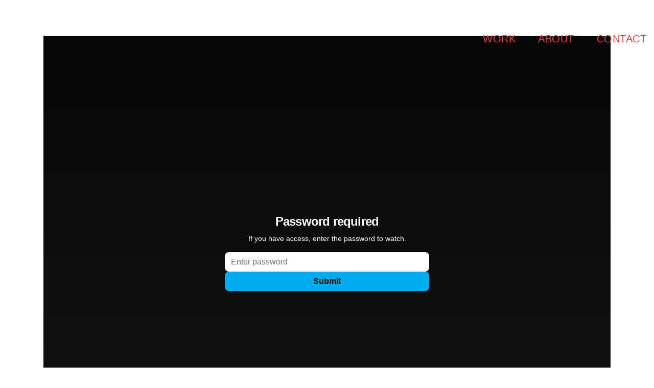

--- FILE ---
content_type: text/html; charset=UTF-8
request_url: https://clararodriguezarasanz.com/portfolio-item/nekane/
body_size: 8694
content:
<!DOCTYPE html>
<html lang="en-US" >
<head>
<meta charset="UTF-8">
<meta name="viewport" content="width=device-width, initial-scale=1">


	<!-- This site is optimized with the Yoast SEO plugin v14.0.4 - https://yoast.com/wordpress/plugins/seo/ -->
	<title>NEKANE - Clara Rodríguez Arasanz</title>
	<meta name="robots" content="index, follow" />
	<meta name="googlebot" content="index, follow, max-snippet:-1, max-image-preview:large, max-video-preview:-1" />
	<meta name="bingbot" content="index, follow, max-snippet:-1, max-image-preview:large, max-video-preview:-1" />
	<link rel="canonical" href="https://clararodriguezarasanz.com/portfolio-item/nekane/" />
	<meta property="og:locale" content="en_US" />
	<meta property="og:type" content="article" />
	<meta property="og:title" content="NEKANE - Clara Rodríguez Arasanz" />
	<meta property="og:url" content="https://clararodriguezarasanz.com/portfolio-item/nekane/" />
	<meta property="og:site_name" content="Clara Rodríguez Arasanz" />
	<meta property="article:modified_time" content="2023-12-01T09:26:11+00:00" />
	<meta property="og:image" content="https://clararodriguezarasanz.com/wp-content/uploads/2020/11/nekane-laurels-for-web-768x514.png" />
	<meta property="og:image:width" content="768" />
	<meta property="og:image:height" content="514" />
	<meta name="twitter:card" content="summary_large_image" />
	<script type="application/ld+json" class="yoast-schema-graph">{"@context":"https://schema.org","@graph":[{"@type":"WebSite","@id":"https://clararodriguezarasanz.com/#website","url":"https://clararodriguezarasanz.com/","name":"Clara Rodr\u00edguez Arasanz","description":"Filmmaker","potentialAction":[{"@type":"SearchAction","target":"https://clararodriguezarasanz.com/?s={search_term_string}","query-input":"required name=search_term_string"}],"inLanguage":"en-US"},{"@type":"ImageObject","@id":"https://clararodriguezarasanz.com/portfolio-item/nekane/#primaryimage","inLanguage":"en-US","url":"https://clararodriguezarasanz.com/wp-content/uploads/2020/11/nekane-laurels-for-web.png","width":3637,"height":2433},{"@type":"WebPage","@id":"https://clararodriguezarasanz.com/portfolio-item/nekane/#webpage","url":"https://clararodriguezarasanz.com/portfolio-item/nekane/","name":"NEKANE - Clara Rodr\u00edguez Arasanz","isPartOf":{"@id":"https://clararodriguezarasanz.com/#website"},"primaryImageOfPage":{"@id":"https://clararodriguezarasanz.com/portfolio-item/nekane/#primaryimage"},"datePublished":"2020-11-05T18:05:20+00:00","dateModified":"2023-12-01T09:26:11+00:00","inLanguage":"en-US","potentialAction":[{"@type":"ReadAction","target":["https://clararodriguezarasanz.com/portfolio-item/nekane/"]}]}]}</script>
	<!-- / Yoast SEO plugin. -->


<link rel='dns-prefetch' href='//www.youtube.com' />
<link rel='dns-prefetch' href='//f.vimeocdn.com' />
<link rel='dns-prefetch' href='//fonts.googleapis.com' />
<link rel='dns-prefetch' href='//s.w.org' />
<link rel="alternate" type="application/rss+xml" title="Clara Rodríguez Arasanz &raquo; Feed" href="https://clararodriguezarasanz.com/feed/" />
<link rel="alternate" type="application/rss+xml" title="Clara Rodríguez Arasanz &raquo; Comments Feed" href="https://clararodriguezarasanz.com/comments/feed/" />
		<script type="text/javascript">
			window._wpemojiSettings = {"baseUrl":"https:\/\/s.w.org\/images\/core\/emoji\/12.0.0-1\/72x72\/","ext":".png","svgUrl":"https:\/\/s.w.org\/images\/core\/emoji\/12.0.0-1\/svg\/","svgExt":".svg","source":{"concatemoji":"https:\/\/clararodriguezarasanz.com\/wp-includes\/js\/wp-emoji-release.min.js?ver=5.4.18"}};
			/*! This file is auto-generated */
			!function(e,a,t){var n,r,o,i=a.createElement("canvas"),p=i.getContext&&i.getContext("2d");function s(e,t){var a=String.fromCharCode;p.clearRect(0,0,i.width,i.height),p.fillText(a.apply(this,e),0,0);e=i.toDataURL();return p.clearRect(0,0,i.width,i.height),p.fillText(a.apply(this,t),0,0),e===i.toDataURL()}function c(e){var t=a.createElement("script");t.src=e,t.defer=t.type="text/javascript",a.getElementsByTagName("head")[0].appendChild(t)}for(o=Array("flag","emoji"),t.supports={everything:!0,everythingExceptFlag:!0},r=0;r<o.length;r++)t.supports[o[r]]=function(e){if(!p||!p.fillText)return!1;switch(p.textBaseline="top",p.font="600 32px Arial",e){case"flag":return s([127987,65039,8205,9895,65039],[127987,65039,8203,9895,65039])?!1:!s([55356,56826,55356,56819],[55356,56826,8203,55356,56819])&&!s([55356,57332,56128,56423,56128,56418,56128,56421,56128,56430,56128,56423,56128,56447],[55356,57332,8203,56128,56423,8203,56128,56418,8203,56128,56421,8203,56128,56430,8203,56128,56423,8203,56128,56447]);case"emoji":return!s([55357,56424,55356,57342,8205,55358,56605,8205,55357,56424,55356,57340],[55357,56424,55356,57342,8203,55358,56605,8203,55357,56424,55356,57340])}return!1}(o[r]),t.supports.everything=t.supports.everything&&t.supports[o[r]],"flag"!==o[r]&&(t.supports.everythingExceptFlag=t.supports.everythingExceptFlag&&t.supports[o[r]]);t.supports.everythingExceptFlag=t.supports.everythingExceptFlag&&!t.supports.flag,t.DOMReady=!1,t.readyCallback=function(){t.DOMReady=!0},t.supports.everything||(n=function(){t.readyCallback()},a.addEventListener?(a.addEventListener("DOMContentLoaded",n,!1),e.addEventListener("load",n,!1)):(e.attachEvent("onload",n),a.attachEvent("onreadystatechange",function(){"complete"===a.readyState&&t.readyCallback()})),(n=t.source||{}).concatemoji?c(n.concatemoji):n.wpemoji&&n.twemoji&&(c(n.twemoji),c(n.wpemoji)))}(window,document,window._wpemojiSettings);
		</script>
		<style type="text/css">
img.wp-smiley,
img.emoji {
	display: inline !important;
	border: none !important;
	box-shadow: none !important;
	height: 1em !important;
	width: 1em !important;
	margin: 0 .07em !important;
	vertical-align: -0.1em !important;
	background: none !important;
	padding: 0 !important;
}
</style>
	<link rel='stylesheet' id='wp-block-library-css'  href='https://clararodriguezarasanz.com/wp-includes/css/dist/block-library/style.min.css?ver=5.4.18' type='text/css' media='all' />
<link rel='stylesheet' id='nk-awb-css'  href='https://clararodriguezarasanz.com/wp-content/plugins/advanced-backgrounds/assets/awb/awb.min.css?ver=1.6.4' type='text/css' media='all' />
<link rel='stylesheet' id='mpp-aptbox-css'  href='https://clararodriguezarasanz.com/wp-content/plugins/apmpp/source/css/jquery.aptbox.min.css?ver=5.4.18' type='text/css' media='all' />
<link rel='stylesheet' id='mpp-css'  href='https://clararodriguezarasanz.com/wp-content/plugins/apmpp/source/css/mpp.css?ver=5.4.18' type='text/css' media='all' />
<link rel='stylesheet' id='contact-form-7-css'  href='https://clararodriguezarasanz.com/wp-content/plugins/contact-form-7/includes/css/styles.css?ver=5.1.7' type='text/css' media='all' />
<link rel='stylesheet' id='tooltipster-css'  href='https://clararodriguezarasanz.com/wp-content/plugins/hover-video-preview/public/vendor/tooltipster/css/tooltipster.css?ver=1.0.0' type='text/css' media='all' />
<link rel='stylesheet' id='hover-video-preview-css'  href='https://clararodriguezarasanz.com/wp-content/plugins/hover-video-preview/public/css/hover-video-preview-public.css?ver=1.0.0' type='text/css' media='all' />
<link rel='stylesheet' id='rs-plugin-settings-css'  href='https://clararodriguezarasanz.com/wp-content/plugins/revslider/public/assets/css/rs6.css?ver=6.2.2' type='text/css' media='all' />
<style id='rs-plugin-settings-inline-css' type='text/css'>
#rs-demo-id {}
</style>
<link rel='stylesheet' id='kraft-theme-font-css'  href='https://fonts.googleapis.com/css?family=%3A400%2C400italic%2C700%2C700italic&#038;subset=latin%2Clatin-ext&#038;ver=5.4.18' type='text/css' media='all' />
<link rel='stylesheet' id='font-awesome-css'  href='https://clararodriguezarasanz.com/wp-content/themes/kraft/assets/css/icons/font-awesome.min.css?ver=5.4.18' type='text/css' media='all' />
<link rel='stylesheet' id='font-awesome-v4-shims-css'  href='https://clararodriguezarasanz.com/wp-content/themes/kraft/assets/css/icons/font-awesome-v4-shims.css?ver=5.4.18' type='text/css' media='all' />
<link rel='stylesheet' id='swiper-css'  href='https://clararodriguezarasanz.com/wp-content/themes/kraft/assets/lib/swiper/css/swiper.min.css?ver=2.3' type='text/css' media='all' />
<link rel='stylesheet' id='cubeportfolio-css'  href='https://clararodriguezarasanz.com/wp-content/themes/kraft/assets/lib/cubeportfolio/css/cubeportfolio.min.css?ver=2.3' type='text/css' media='all' />
<link rel='stylesheet' id='kraft-style-css'  href='https://clararodriguezarasanz.com/wp-content/themes/kraft/style.css?ver=2.3' type='text/css' media='all' />
<style id='kraft-style-inline-css' type='text/css'>
 						body{background-color:#fff;background-image:url( );background-repeat:no-repeat;background-position:center center;background-size:inherit;background-attachment:fixed}body.page h1.entry-title{display:none}body,.portfolio-wrap .cbp-l-filters-text .cbp-filter-item,.portfolio-wrap .cbp-l-caption-desc,.portfolio-wrap .cbp-l-grid-projects-desc,.cbp-popup-lightbox-title,.cbp-popup-lightbox-counter,.form-control,.cbp-l-grid-agency-desc,input,textarea{font-family:}h1,h2,h3,h4,h5,h6,.post .entry-content .link-more .more-link,.pagination .page-numbers,.post-navigation .nav-links a,.entry-footer .author-profile .author.vcard a,.comment-author,.comment-metadata,.single-portfolio .portfolio .entry-header .entry-meta .meta-entries li span,.portfolio-navigation-wrap .portfolio-navigation li.portfolio-next a,.portfolio-navigation-wrap .portfolio-navigation li.portfolio-next span,.portfolio-navigation-wrap .portfolio-navigation li.portfolio-prev a,.portfolio-navigation-wrap .portfolio-navigation li.portfolio-prev span,.cbp-l-caption-title,.cbp-l-grid-agency-title,.load-more a,input[type="button"],input[type="submit"],#masthead.site-header .wrap #site-navigation #top-menu ul li a,.elementor-button .elementor-button-text,.elementor-counter .elementor-counter-title,.elementor-counter .elementor-counter-number-wrapper,.elementor-progress-text,.elementor-progress-percentage,.elementor-widget-progress .elementor-title,.widget_rss li .rsswidget,.widget_rss li cite,.cbp-l-subfilters .cbp-filter-item,.vc_general.vc_btn3,.entry-footer .social-share-meta .social-share-label,.portfolio-big-slider .swiper-slide-content-wrap .slider-content a,.portfolio-listing-wrapper .portfolio-list .list-content a,#masthead.site-header #site-navigation ul li a{font-family:}h1{font-size:44px}h2{font-size:38px}h3{font-size:32px}h4{font-size:26px}h5{font-size:22px}h6{font-size:20px}p{font-size:15px}body,p,.widget a,.widget li,.single-portfolio .portfolio .entry-header .entry-meta .meta-entries ul li,.single-portfolio .portfolio .entry-header .entry-meta .meta-entries ul li a,.related-portfolio-post .cbp-l-grid-agency-desc{color:#000000}h1,h2,h3,h4,h5,h6,a,blockquote,blockquote cite,strong,.widget a:hover,.post .entry-header .entry-meta span,.post .entry-header .entry-meta span a,.post .entry-header .entry-meta span time,.attachment .entry-header .entry-meta span,.attachment .entry-header .entry-meta span a,.attachment .entry-header .entry-meta span time,h2.widget-title,.single-portfolio .portfolio .entry-header .entry-meta .meta-entries ul li span,.related-portfolio-post .cbp-l-grid-agency-title,.comment-author,.comment-author .fn,.comment-metadata{color:#000000}
.retina-logo{max-width:84px !important}#masthead.site-header.standard #site-navigation .menu > li > a{font-size:20px}#masthead.site-header.hamburger-side #site-navigation .menu li > a{font-size:28px}#masthead.site-header.standard{background-color:#ffffff}#masthead.site-header.hamburger-side #site-navigation{background-color:#1e1e1e}#masthead.site-header.standard,#masthead.site-header.hamburger-side{margin-top:0;margin-right:0;margin-bottom:0;margin-left:0}#masthead.site-header.standard,#masthead.site-header.hamburger-side{padding-top:20px;padding-right:0;padding-bottom:20px;padding-left:0}@media all and ( min-width:992px ){#masthead.site-header.standard #site-navigation .menu > li > a{color:#151515}#masthead.site-header.standard #site-navigation .menu > li.current-menu-parent > a,#masthead.site-header.standard #site-navigation .menu > li.current-menu-ancestor > a{color:rgba(21,21,21,0.5)}#masthead.site-header.standard #site-navigation .menu > li:hover > a,#masthead.site-header.standard #site-navigation .menu > li:hover > a{color:rgba(21,21,21,0.5)}} 	#masthead.site-header.hamburger-side #site-navigation .menu li > a{color:#fff}#masthead.site-header.hamburger-side #site-navigation .menu li.current-menu-parent > a,#masthead.site-header.hamburger-side #site-navigation .menu li.current-menu-ancestor > a{color:#707070}#masthead.site-header.hamburger-side #site-navigation .menu li a:hover,#masthead.site-header.hamburger-side #site-navigation .menu li:hover > a{color:#707070}#footer.site-footer{background-color:}#footer.site-footer{margin-top:0;margin-right:0;margin-bottom:0;margin-left:0}#footer.site-footer{padding-top:35px;padding-right:0;padding-bottom:34px;padding-left:0}.site-footer .site-info p.copyright{color:#f3413a}.site-footer .footer-socials ul li a,.site-footer .footer-socials ul li i{color:#f3413a}.site-footer .footer-socials ul li a:hover,.site-footer .footer-socials ul li i:hover{color:#151515}.site-footer.centered .social-links-menu li a{background-color:#151515}.site-footer.centered .footer-socials ul li a,.site-footer.centered .footer-socials ul li i{color:rgba(44,44,44,0.7)}.site-footer.centered .footer-socials ul li a:hover,.site-footer.centered .footer-socials ul li i:hover{color:rgba(44,44,44,1)}.site-footer.centered .footer-menu ul li a{color:rgba(44,44,44,0.7)}.site-footer.centered .footer-menu ul li a:hover{color:rgba(44,44,44,1)}.site-footer.centered .site-info p.copyright{color:rgba(44,44,44,0.7)}
@media (max-width:1199px){}@media (max-width:991px){}@media (max-width:767px){}@media (max-width:479px){}
</style>
<link rel='stylesheet' id='js_composer_front-css'  href='https://clararodriguezarasanz.com/wp-content/plugins/js_composer/assets/css/js_composer.min.css?ver=6.1' type='text/css' media='all' />
<script type='text/javascript' src='https://clararodriguezarasanz.com/wp-includes/js/jquery/jquery.js?ver=1.12.4-wp'></script>
<script type='text/javascript' src='https://clararodriguezarasanz.com/wp-includes/js/jquery/jquery-migrate.min.js?ver=1.4.1'></script>
<script type='text/javascript' src='https://clararodriguezarasanz.com/wp-content/plugins/apmpp/source/js/jquery.aptbox.min.js?ver=5.4.18'></script>
<script type='text/javascript' src='https://clararodriguezarasanz.com/wp-content/plugins/apmpp/source/js/masonry.pkgd.min.js?ver=5.4.18'></script>
<script type='text/javascript' src='https://clararodriguezarasanz.com/wp-content/plugins/apmpp/source/js/imagesloaded.pkgd.min.js?ver=5.4.18'></script>
<script type='text/javascript' src='https://clararodriguezarasanz.com/wp-content/plugins/apmpp/source/js/apjustify.js?ver=5.4.18'></script>
<script type='text/javascript'>
/* <![CDATA[ */
var mpp_data = {"ajax_url":"https:\/\/clararodriguezarasanz.com\/wp-admin\/admin-ajax.php"};
/* ]]> */
</script>
<script type='text/javascript' src='https://clararodriguezarasanz.com/wp-content/plugins/apmpp/source/js/new.js?ver=5.4.18'></script>
<script type='text/javascript' src='//www.youtube.com/iframe_api?ver=1.0.0'></script>
<script type='text/javascript' src='//f.vimeocdn.com/js/froogaloop2.min.js?ver=1.0.0'></script>
<script type='text/javascript' src='https://clararodriguezarasanz.com/wp-content/plugins/hover-video-preview/public/vendor/tooltipster/js/jquery.tooltipster.min.js?ver=1.0.0'></script>
<script type='text/javascript' src='https://clararodriguezarasanz.com/wp-content/plugins/hover-video-preview/public/js/hover-video-preview-public.js?ver=1.0.0'></script>
<script type='text/javascript' src='https://clararodriguezarasanz.com/wp-content/plugins/revslider/public/assets/js/rbtools.min.js?ver=6.0'></script>
<script type='text/javascript' src='https://clararodriguezarasanz.com/wp-content/plugins/revslider/public/assets/js/rs6.min.js?ver=6.2.2'></script>
<link rel='https://api.w.org/' href='https://clararodriguezarasanz.com/wp-json/' />
<link rel="EditURI" type="application/rsd+xml" title="RSD" href="https://clararodriguezarasanz.com/xmlrpc.php?rsd" />
<link rel="wlwmanifest" type="application/wlwmanifest+xml" href="https://clararodriguezarasanz.com/wp-includes/wlwmanifest.xml" /> 
<meta name="generator" content="WordPress 5.4.18" />
<link rel='shortlink' href='https://clararodriguezarasanz.com/?p=2628' />
<link rel="alternate" type="application/json+oembed" href="https://clararodriguezarasanz.com/wp-json/oembed/1.0/embed?url=https%3A%2F%2Fclararodriguezarasanz.com%2Fportfolio-item%2Fnekane%2F" />
<link rel="alternate" type="text/xml+oembed" href="https://clararodriguezarasanz.com/wp-json/oembed/1.0/embed?url=https%3A%2F%2Fclararodriguezarasanz.com%2Fportfolio-item%2Fnekane%2F&#038;format=xml" />
				<style type="text/css">
					@font-face { font-family:Avenir;src:url(https://clararodriguezarasanz.com/wp-content/uploads/2020/04/AvenirLTStd-Book.otf) format('opentype');font-display: auto;}				</style>
				<style type="text/css" id="custom-css">.single-portfolio .portfolio .entry-header .entry-title,
.single-portfolio .portfolio .entry-header .description{
      display:none;
}
#site-branding{
    visibility:hidden;
    opacity:0;
}
body.page{
    background-size:cover;
}
body{
    font-family:avenir;
}
.transform-300{
    transform:translateY(300px);   
}
@media (max-width: 767px){
    .transform-300{
       transform:translateY(0);   
     }
    .vc_hidden-xs {
       display: block !important;
    }
    .hidden-mobile{
        display:none !important;
    }
    .video-res-text{
        font-size:20px !important;
    }
}
.portfolio-navigation-wrap{
    background-color:white;
    border:0;
}
.portfolio-navigation-wrap .portfolio-navigation li.portfolio-prev span, 
.portfolio-navigation-wrap .portfolio-navigation li.portfolio-prev a, 
.portfolio-navigation-wrap .portfolio-navigation li.portfolio-next span, 
.portfolio-navigation-wrap .portfolio-navigation li.portfolio-next a{
    font-size:15px;
}

.ytp-chrome-bottom,
.ytp-progress-bar-container,
.ytp-chrome-controls{
    display:none !important;
    opacity:0 !important;
}
.fullscreen-video{
    height:100vh;   
}
.fullscreen-video .video-text{
    position:absolute;
    top:50%;
    transform: translateY(-50%);
    left:0;
    right:0;
}
</style><style type="text/css">.recentcomments a{display:inline !important;padding:0 !important;margin:0 !important;}</style><meta name="generator" content="Powered by WPBakery Page Builder - drag and drop page builder for WordPress."/>
<meta name="generator" content="Powered by Slider Revolution 6.2.2 - responsive, Mobile-Friendly Slider Plugin for WordPress with comfortable drag and drop interface." />
<link rel="icon" href="https://clararodriguezarasanz.com/wp-content/uploads/2020/04/cropped-favicon-32x32.jpg" sizes="32x32" />
<link rel="icon" href="https://clararodriguezarasanz.com/wp-content/uploads/2020/04/cropped-favicon-192x192.jpg" sizes="192x192" />
<link rel="apple-touch-icon" href="https://clararodriguezarasanz.com/wp-content/uploads/2020/04/cropped-favicon-180x180.jpg" />
<meta name="msapplication-TileImage" content="https://clararodriguezarasanz.com/wp-content/uploads/2020/04/cropped-favicon-270x270.jpg" />
<script type="text/javascript">function setREVStartSize(e){			
			try {								
				var pw = document.getElementById(e.c).parentNode.offsetWidth,
					newh;
				pw = pw===0 || isNaN(pw) ? window.innerWidth : pw;
				e.tabw = e.tabw===undefined ? 0 : parseInt(e.tabw);
				e.thumbw = e.thumbw===undefined ? 0 : parseInt(e.thumbw);
				e.tabh = e.tabh===undefined ? 0 : parseInt(e.tabh);
				e.thumbh = e.thumbh===undefined ? 0 : parseInt(e.thumbh);
				e.tabhide = e.tabhide===undefined ? 0 : parseInt(e.tabhide);
				e.thumbhide = e.thumbhide===undefined ? 0 : parseInt(e.thumbhide);
				e.mh = e.mh===undefined || e.mh=="" || e.mh==="auto" ? 0 : parseInt(e.mh,0);		
				if(e.layout==="fullscreen" || e.l==="fullscreen") 						
					newh = Math.max(e.mh,window.innerHeight);				
				else{					
					e.gw = Array.isArray(e.gw) ? e.gw : [e.gw];
					for (var i in e.rl) if (e.gw[i]===undefined || e.gw[i]===0) e.gw[i] = e.gw[i-1];					
					e.gh = e.el===undefined || e.el==="" || (Array.isArray(e.el) && e.el.length==0)? e.gh : e.el;
					e.gh = Array.isArray(e.gh) ? e.gh : [e.gh];
					for (var i in e.rl) if (e.gh[i]===undefined || e.gh[i]===0) e.gh[i] = e.gh[i-1];
										
					var nl = new Array(e.rl.length),
						ix = 0,						
						sl;					
					e.tabw = e.tabhide>=pw ? 0 : e.tabw;
					e.thumbw = e.thumbhide>=pw ? 0 : e.thumbw;
					e.tabh = e.tabhide>=pw ? 0 : e.tabh;
					e.thumbh = e.thumbhide>=pw ? 0 : e.thumbh;					
					for (var i in e.rl) nl[i] = e.rl[i]<window.innerWidth ? 0 : e.rl[i];
					sl = nl[0];									
					for (var i in nl) if (sl>nl[i] && nl[i]>0) { sl = nl[i]; ix=i;}															
					var m = pw>(e.gw[ix]+e.tabw+e.thumbw) ? 1 : (pw-(e.tabw+e.thumbw)) / (e.gw[ix]);					

					newh =  (e.type==="carousel" && e.justify==="true" ? e.gh[ix] : (e.gh[ix] * m)) + (e.tabh + e.thumbh);
				}			
				
				if(window.rs_init_css===undefined) window.rs_init_css = document.head.appendChild(document.createElement("style"));					
				document.getElementById(e.c).height = newh;
				window.rs_init_css.innerHTML += "#"+e.c+"_wrapper { height: "+newh+"px }";				
			} catch(e){
				console.log("Failure at Presize of Slider:" + e)
			}					   
		  };</script>
		<style type="text/css" id="wp-custom-css">
			#player {
	position: absolute;
	top: 100px;
}
		</style>
		<style type="text/css" data-type="vc_shortcodes-custom-css">.vc_custom_1666165895329{padding-top: -20px !important;}.vc_custom_1666166038491{margin-top: -50px !important;}</style><noscript><style> .wpb_animate_when_almost_visible { opacity: 1; }</style></noscript></head>

<body class="portfolio-template-default single single-portfolio postid-2628 wpbakery-page boxed portfolio-details-top wpb-js-composer js-comp-ver-6.1 vc_responsive" >

	
<div id="page" class="site">
	
	<div class="page-click-capture"></div>
	
	<header id="masthead" class="site-header standard full-width transparent" role="banner">		
		
			<div class="wrap">
					
				

<div id="site-branding" >	
		
		<a class="logo-brand" href="https://clararodriguezarasanz.com/" >
			<img class="logo" src="https://clararodriguezarasanz.com/wp-content/themes/kraft/assets/images/logo.png" alt="Logo">			
			<img class="retina-logo" src="https://clararodriguezarasanz.com/wp-content/themes/kraft/assets/images/logo.png" alt="Retina Logo">					
		</a>	
	
</div><!-- .site-branding -->
				
				<span id="ham-trigger-wrap"><span class="ham-trigger"><span></span></span></span>
				
				<nav id="site-navigation" class="main-navigation" role="navigation" aria-label="Top Menu">	
	
	
	<ul id="top-menu" class="menu"><li id="menu-item-842" class="menu-item menu-item-type-custom menu-item-object-custom menu-item-842"><a href="https://clararodriguezarasanz.com/work/"><font color="#F3413A">WORK</font></a></li>
<li id="menu-item-839" class="menu-item menu-item-type-post_type menu-item-object-page menu-item-839"><a href="https://clararodriguezarasanz.com/aboutclara/"><font color="#F3413A">ABOUT</font></a></li>
<li id="menu-item-841" class="menu-item menu-item-type-post_type menu-item-object-page menu-item-841"><a href="https://clararodriguezarasanz.com/contactclara/"><font color="#F3413A">CONTACT</font></a></li>
</ul>	
</nav><!-- #site-navigation -->



					
			</div><!-- .wrap -->		

	</header><!-- #masthead -->
	
	
	<div class="site-content-contain">
		<div id="content" class="site-content">


<div class="wrap">
	<div id="primary" class="content-area">
		<main id="main" class="site-main" role="main">

			
<article id="post-2628" class="post-2628 portfolio type-portfolio status-publish has-post-thumbnail hentry">
	
	<header class="entry-header">	
		
		<h2 class="entry-title">NEKANE</h2>
        <div class="entry-meta ">
			
			<div class="meta-entries"><ul></ul></div>			
		</div>
		
		<div class="row-container" ><div class="vc_row wpb_row vc_row-fluid"><div class="wpb_column vc_column_container vc_col-sm-12"><div class="vc_column-inner"><div class="wpb_wrapper"><div class="vc_empty_space"   style="height: 30px"><span class="vc_empty_space_inner"></span></div></div></div></div></div></div><div class="row-container" ><div class="vc_row wpb_row vc_row-fluid"><div class="wpb_column vc_column_container vc_col-sm-12"><div class="vc_column-inner"><div class="wpb_wrapper">
	<div class="wpb_raw_code wpb_content_element wpb_raw_html" >
		<div class="wpb_wrapper">
			<div style="padding:75% 0 0 0;position:relative;"><iframe src="https://player.vimeo.com/video/826854246?h=d01fe603d7" frameborder="0" allow="autoplay; fullscreen; picture-in-picture" allowfullscreen style="position:absolute;top:0;left:0;width:100%;height:100%;" title="NEKANE"></iframe></div><script src="https://player.vimeo.com/api/player.js"></script>

		</div>
	</div>
</div></div></div></div></div><div class="row-container" ><div class="vc_row wpb_row vc_row-fluid vc_custom_1666165895329"><div class="wpb_column vc_column_container vc_col-sm-12"><div class="vc_column-inner vc_custom_1666166038491"><div class="wpb_wrapper">
	<div class="wpb_text_column wpb_content_element  wpb_text_column_1246316326   wt-400"  >
		<div class="wpb_wrapper">
			<p><span style="text-decoration: underline; color: black; font-family: avenir; font-size: 200%;">NEKANE</span><br />
Dance Film | 4min | Spain | 2023</p>
<p><span style="color: black; font-family: avenir; font-size: 100%;">&#8220;Pain flows through us arrythmically, taking shapes and magnitudes that get into every corner of our guts. Pain has multiple layers, textures and dimensions which culminate in the numbness of our own void.&#8221; </span></p>
<p style="font-size: 100%; font-family: avenir; color: black;">Dancer and Choreographer: Ainhoa Urrestilla<br />
Director: Clara Rodríguez Arasanz<br />
DOP: Ismael Derhali</p>

		</div>
	</div>
</div></div></div></div></div><div class="row-container" ><div class="vc_row wpb_row vc_row-fluid"><div class="wpb_column vc_column_container vc_col-sm-12"><div class="vc_column-inner"><div class="wpb_wrapper"><div class="vc_empty_space"   style="height: 150px"><span class="vc_empty_space_inner"></span></div></div></div></div></div></div><div class="row-container" ><div class="vc_row wpb_row vc_row-fluid"><div class="wpb_column vc_column_container vc_col-sm-12"><div class="vc_column-inner"><div class="wpb_wrapper">
<div class="vc_grid-container-wrapper vc_clearfix">
	<div class="vc_grid-container vc_clearfix wpb_content_element vc_masonry_media_grid" data-initial-loading-animation="zoomIn" data-vc-grid-settings="{&quot;page_id&quot;:2628,&quot;style&quot;:&quot;all-masonry&quot;,&quot;action&quot;:&quot;vc_get_vc_grid_data&quot;,&quot;shortcode_id&quot;:&quot;1699356567292-d399ead0-f127-5&quot;,&quot;tag&quot;:&quot;vc_masonry_media_grid&quot;}" data-vc-request="https://clararodriguezarasanz.com/wp-admin/admin-ajax.php" data-vc-post-id="2628" data-vc-public-nonce="8c144b53e9">
		
	</div>
</div></div></div></div></div></div>
	
		
	</header><!-- .entry-header -->	
	
	
	<div class="entry-content">
		
		<div class="media-wrap"></div>		
	</div><!-- .entry-content -->	
	
	
</article><!-- #post-## -->
<div class="portfolio-navigation-wrap"><ul class="portfolio-navigation"><li class="portfolio-prev"><a href="https://clararodriguezarasanz.com/portfolio-item/doors-open-resident-advisor-unlocked/" rel="prev"><span class="screen-reader-text">Previous Portfolio</span><span>Prev</span></a></li><li><a href="https://clararodriguezarasanz.com/"><span class="screen-reader-text">All Portfolio</span><img src="https://clararodriguezarasanz.com/wp-content/themes/kraft/assets/images/svg/grid.svg" alt="All Portfolio" /></a></li><li class="portfolio-next"><a href="https://clararodriguezarasanz.com/portfolio-item/2755/" rel="next"><span class="screen-reader-text">Next Portfolio</span><span>Next </span></a></li></ul></div>
		</main><!-- #main -->
	</div><!-- #primary -->
	
</div><!-- .wrap -->


					
		</div><!-- #content -->

		<footer id="footer" class="site-footer standard full-width" role="contentinfo">
			
			<div class="wrap">              
				
				


<div class="site-info">
			
	<p class="copyright">
		Copyright © clara rodríguez arasanz	</p>
	
</div><!-- .site-info -->

		<nav class="footer-socials">
			
			<ul class="social-links-menu">					
								
				<li>	
								

						<a href="https://www.instagram.com/wanatakah/"  target=&quot;_blank&quot; >
							<i class="fab fa-instagram"></i>
						</a>

									</li>			
					
								
				<li>	
								

						<a href="https://vimeo.com/user37306115"  target=&quot;_blank&quot; >
							<i class="fab fa-vimeo-square"></i>
						</a>

									</li>			
					
								
				<li>	
								

						<a href="https://www.linkedin.com/in/clara-rodr%C3%ADguez-arasanz-6017a7100/"  target=&quot;_blank&quot; >
							<i class="fab fa-linkedin-in"></i>
						</a>

									</li>			
					
								
				<li>	
								

						<a href=""  target=&quot;_blank&quot; >
							<i class="far fa-envelope"></i>
						</a>

									</li>			
					
								
			</ul>
				
		</nav>

	
				
			</div><!-- .wrap -->
			
						
		</footer><!-- #colophon -->
	</div><!-- .site-content-contain -->
</div><!-- #page -->
<script type="text/html" id="wpb-modifications"></script><link rel='stylesheet' id='prettyphoto-css'  href='https://clararodriguezarasanz.com/wp-content/plugins/js_composer/assets/lib/prettyphoto/css/prettyPhoto.min.css?ver=6.1' type='text/css' media='all' />
<link rel='stylesheet' id='vc_pageable_owl-carousel-css-css'  href='https://clararodriguezarasanz.com/wp-content/plugins/js_composer/assets/lib/owl-carousel2-dist/assets/owl.min.css?ver=6.1' type='text/css' media='all' />
<link rel='stylesheet' id='vc_animate-css-css'  href='https://clararodriguezarasanz.com/wp-content/plugins/js_composer/assets/lib/bower/animate-css/animate.min.css?ver=6.1' type='text/css' media='all' />
<script type='text/javascript' src='https://clararodriguezarasanz.com/wp-content/plugins/advanced-backgrounds/assets/vendor/jarallax/jarallax.min.js?ver=1.12.0'></script>
<script type='text/javascript' src='https://clararodriguezarasanz.com/wp-content/plugins/advanced-backgrounds/assets/vendor/jarallax/jarallax-video.min.js?ver=1.12.0'></script>
<script type='text/javascript' src='https://clararodriguezarasanz.com/wp-content/plugins/advanced-backgrounds/assets/vendor/object-fit-images/ofi.min.js?ver=3.2.4'></script>
<script type='text/javascript'>
/* <![CDATA[ */
var AWBData = {"settings":{"disable_parallax":[],"disable_video":[],"full_width_fallback":true}};
/* ]]> */
</script>
<script type='text/javascript' src='https://clararodriguezarasanz.com/wp-content/plugins/advanced-backgrounds/assets/awb/awb.min.js?ver=1.6.4'></script>
<script type='text/javascript' src='https://clararodriguezarasanz.com/wp-includes/js/jquery/ui/effect.min.js?ver=1.11.4'></script>
<script type='text/javascript'>
/* <![CDATA[ */
var wpcf7 = {"apiSettings":{"root":"https:\/\/clararodriguezarasanz.com\/wp-json\/contact-form-7\/v1","namespace":"contact-form-7\/v1"}};
/* ]]> */
</script>
<script type='text/javascript' src='https://clararodriguezarasanz.com/wp-content/plugins/contact-form-7/includes/js/scripts.js?ver=5.1.7'></script>
<script type='text/javascript' src='https://clararodriguezarasanz.com/wp-includes/js/imagesloaded.min.js?ver=3.2.0'></script>
<script type='text/javascript' src='https://clararodriguezarasanz.com/wp-content/themes/kraft/assets/js/vendor/TweenMax.min.js?ver=2.3'></script>
<script type='text/javascript' src='https://clararodriguezarasanz.com/wp-content/themes/kraft/assets/js/vendor/jquery.easing.min.js?ver=2.3'></script>
<script type='text/javascript' src='https://clararodriguezarasanz.com/wp-content/themes/kraft/assets/js/vendor/headsup.min.js?ver=2.3'></script>
<script type='text/javascript'>
/* <![CDATA[ */
var kraftMainJs = {"lazyLoad":"1","lightboxSkin":"dark","mapStyle":"[\r\n    {\r\n        \"featureType\": \"administrative\",\r\n        \"elementType\": \"all\",\r\n        \"stylers\": [\r\n            {\r\n                \"saturation\": \"-100\"\r\n            }\r\n        ]\r\n    },\r\n    {\r\n        \"featureType\": \"administrative.province\",\r\n        \"elementType\": \"all\",\r\n        \"stylers\": [\r\n            {\r\n                \"visibility\": \"off\"\r\n            }\r\n        ]\r\n    },\r\n    {\r\n        \"featureType\": \"landscape\",\r\n        \"elementType\": \"all\",\r\n        \"stylers\": [\r\n            {\r\n                \"saturation\": -100\r\n            },\r\n            {\r\n                \"lightness\": 65\r\n            },\r\n            {\r\n                \"visibility\": \"on\"\r\n            }\r\n        ]\r\n    },\r\n    {\r\n        \"featureType\": \"poi\",\r\n        \"elementType\": \"all\",\r\n        \"stylers\": [\r\n            {\r\n                \"saturation\": -100\r\n            },\r\n            {\r\n                \"lightness\": \"50\"\r\n            },\r\n            {\r\n                \"visibility\": \"simplified\"\r\n            }\r\n        ]\r\n    },\r\n    {\r\n        \"featureType\": \"road\",\r\n        \"elementType\": \"all\",\r\n        \"stylers\": [\r\n            {\r\n                \"saturation\": \"-100\"\r\n            }\r\n        ]\r\n    },\r\n    {\r\n        \"featureType\": \"road.highway\",\r\n        \"elementType\": \"all\",\r\n        \"stylers\": [\r\n            {\r\n                \"visibility\": \"simplified\"\r\n            }\r\n        ]\r\n    },\r\n    {\r\n        \"featureType\": \"road.arterial\",\r\n        \"elementType\": \"all\",\r\n        \"stylers\": [\r\n            {\r\n                \"lightness\": \"30\"\r\n            }\r\n        ]\r\n    },\r\n    {\r\n        \"featureType\": \"road.local\",\r\n        \"elementType\": \"all\",\r\n        \"stylers\": [\r\n            {\r\n                \"lightness\": \"40\"\r\n            }\r\n        ]\r\n    },\r\n    {\r\n        \"featureType\": \"transit\",\r\n        \"elementType\": \"all\",\r\n        \"stylers\": [\r\n            {\r\n                \"saturation\": -100\r\n            },\r\n            {\r\n                \"visibility\": \"simplified\"\r\n            }\r\n        ]\r\n    },\r\n    {\r\n        \"featureType\": \"water\",\r\n        \"elementType\": \"geometry\",\r\n        \"stylers\": [\r\n            {\r\n                \"hue\": \"#ffff00\"\r\n            },\r\n            {\r\n                \"lightness\": -25\r\n            },\r\n            {\r\n                \"saturation\": -97\r\n            }\r\n        ]\r\n    },\r\n    {\r\n        \"featureType\": \"water\",\r\n        \"elementType\": \"labels\",\r\n        \"stylers\": [\r\n            {\r\n                \"lightness\": -25\r\n            },\r\n            {\r\n                \"saturation\": -100\r\n            }\r\n        ]\r\n    }\r\n]","easeScroll":"","ajaxurl":"https:\/\/clararodriguezarasanz.com\/wp-admin\/admin-ajax.php","ajax_nonce":"e90f77df56"};
/* ]]> */
</script>
<script type='text/javascript' src='https://clararodriguezarasanz.com/wp-content/themes/kraft/assets/js/main-min.js?ver=2.3'></script>
<script type='text/javascript' src='https://clararodriguezarasanz.com/wp-content/plugins/kraft-core/assets/js/social-share.js?ver=1.3'></script>
<script type='text/javascript' src='https://clararodriguezarasanz.com/wp-includes/js/wp-embed.min.js?ver=5.4.18'></script>
<script type='text/javascript' src='https://clararodriguezarasanz.com/wp-content/plugins/js_composer/assets/js/dist/js_composer_front.min.js?ver=6.1'></script>
<script type='text/javascript' src='https://clararodriguezarasanz.com/wp-content/plugins/js_composer/assets/lib/prettyphoto/js/jquery.prettyPhoto.min.js?ver=6.1'></script>
<script type='text/javascript' src='https://clararodriguezarasanz.com/wp-content/plugins/js_composer/assets/lib/bower/masonry/dist/masonry.pkgd.min.js?ver=6.1'></script>
<script type='text/javascript' src='https://clararodriguezarasanz.com/wp-content/plugins/js_composer/assets/lib/owl-carousel2-dist/owl.carousel.min.js?ver=6.1'></script>
<script type='text/javascript' src='https://clararodriguezarasanz.com/wp-content/plugins/js_composer/assets/lib/bower/imagesloaded/imagesloaded.pkgd.min.js?ver=6.1'></script>
<script type='text/javascript' src='https://clararodriguezarasanz.com/wp-includes/js/underscore.min.js?ver=1.8.3'></script>
<script type='text/javascript' src='https://clararodriguezarasanz.com/wp-content/plugins/js_composer/assets/lib/vc_waypoints/vc-waypoints.min.js?ver=6.1'></script>
<script type='text/javascript' src='https://clararodriguezarasanz.com/wp-content/plugins/js_composer/assets/js/dist/vc_grid.min.js?ver=6.1'></script>
<script type='text/javascript' src='https://clararodriguezarasanz.com/wp-content/themes/kraft/assets/lib/cubeportfolio/js/jquery.cubeportfolio.min.js?ver=2.3'></script>

</body>
</html>


--- FILE ---
content_type: text/html; charset=UTF-8
request_url: https://clararodriguezarasanz.com/wp-admin/admin-ajax.php
body_size: 553
content:
<style type="text/css">
img.wp-smiley,
img.emoji {
	display: inline !important;
	border: none !important;
	box-shadow: none !important;
	height: 1em !important;
	width: 1em !important;
	margin: 0 .07em !important;
	vertical-align: -0.1em !important;
	background: none !important;
	padding: 0 !important;
}
</style>
	<div class="vc_grid vc_row vc_grid-gutter-5px vc_pageable-wrapper vc_hook_hover" data-vc-pageable-content="true"><div class="vc_pageable-slide-wrapper vc_clearfix" data-vc-grid-content="true"><div class="vc_grid-item vc_clearfix vc_col-sm-4"><div class="vc_grid-item-mini vc_clearfix "><div class="vc_gitem-animated-block " "><div class="vc_gitem-zone vc_gitem-zone-a vc_gitem-is-link" style="background-image: url('https://clararodriguezarasanz.com/wp-content/uploads/2020/11/Screenshot-2023-05-24-at-09.57.03.png') !important;"><a href="https://clararodriguezarasanz.com/wp-content/uploads/2020/11/Screenshot-2023-05-24-at-09.57.03.png" title="nekane"  data-rel="prettyPhoto[rel--2075582921]" data-vc-gitem-zone="prettyphotoLink" class="vc_gitem-link prettyphoto vc-zone-link vc-prettyphoto-link"></a><img src="https://clararodriguezarasanz.com/wp-content/uploads/2020/11/Screenshot-2023-05-24-at-09.57.03.png" class="vc_gitem-zone-img" alt=""><div class="vc_gitem-zone-mini"></div></div></div></div><div class="vc_clearfix"></div></div><div class="vc_grid-item vc_clearfix vc_col-sm-4"><div class="vc_grid-item-mini vc_clearfix "><div class="vc_gitem-animated-block " "><div class="vc_gitem-zone vc_gitem-zone-a vc_gitem-is-link" style="background-image: url('https://clararodriguezarasanz.com/wp-content/uploads/2020/11/Screenshot-2023-05-24-at-09.53.44.png') !important;"><a href="https://clararodriguezarasanz.com/wp-content/uploads/2020/11/Screenshot-2023-05-24-at-09.53.44.png" title="nekane"  data-rel="prettyPhoto[rel--2075582921]" data-vc-gitem-zone="prettyphotoLink" class="vc_gitem-link prettyphoto vc-zone-link vc-prettyphoto-link"></a><img src="https://clararodriguezarasanz.com/wp-content/uploads/2020/11/Screenshot-2023-05-24-at-09.53.44.png" class="vc_gitem-zone-img" alt=""><div class="vc_gitem-zone-mini"></div></div></div></div><div class="vc_clearfix"></div></div><div class="vc_grid-item vc_clearfix vc_col-sm-4"><div class="vc_grid-item-mini vc_clearfix "><div class="vc_gitem-animated-block " "><div class="vc_gitem-zone vc_gitem-zone-a vc_gitem-is-link" style="background-image: url('https://clararodriguezarasanz.com/wp-content/uploads/2020/11/Screenshot-2023-05-24-at-09.49.04-1.png') !important;"><a href="https://clararodriguezarasanz.com/wp-content/uploads/2020/11/Screenshot-2023-05-24-at-09.49.04-1.png" title="nekane"  data-rel="prettyPhoto[rel--2075582921]" data-vc-gitem-zone="prettyphotoLink" class="vc_gitem-link prettyphoto vc-zone-link vc-prettyphoto-link"></a><img src="https://clararodriguezarasanz.com/wp-content/uploads/2020/11/Screenshot-2023-05-24-at-09.49.04-1.png" class="vc_gitem-zone-img" alt=""><div class="vc_gitem-zone-mini"></div></div></div></div><div class="vc_clearfix"></div></div><div class="vc_grid-item vc_clearfix vc_col-sm-4"><div class="vc_grid-item-mini vc_clearfix "><div class="vc_gitem-animated-block " "><div class="vc_gitem-zone vc_gitem-zone-a vc_gitem-is-link" style="background-image: url('https://clararodriguezarasanz.com/wp-content/uploads/2020/11/referencia-export-final_cast.00_01_56_17.Still003.png') !important;"><a href="https://clararodriguezarasanz.com/wp-content/uploads/2020/11/referencia-export-final_cast.00_01_56_17.Still003.png" title="nekane"  data-rel="prettyPhoto[rel--2075582921]" data-vc-gitem-zone="prettyphotoLink" class="vc_gitem-link prettyphoto vc-zone-link vc-prettyphoto-link"></a><img src="https://clararodriguezarasanz.com/wp-content/uploads/2020/11/referencia-export-final_cast.00_01_56_17.Still003.png" class="vc_gitem-zone-img" alt=""><div class="vc_gitem-zone-mini"></div></div></div></div><div class="vc_clearfix"></div></div><div class="vc_grid-item vc_clearfix vc_col-sm-4"><div class="vc_grid-item-mini vc_clearfix "><div class="vc_gitem-animated-block " "><div class="vc_gitem-zone vc_gitem-zone-a vc_gitem-is-link" style="background-image: url('https://clararodriguezarasanz.com/wp-content/uploads/2020/11/BOLITA.png') !important;"><a href="https://clararodriguezarasanz.com/wp-content/uploads/2020/11/BOLITA.png" title="nekane"  data-rel="prettyPhoto[rel--2075582921]" data-vc-gitem-zone="prettyphotoLink" class="vc_gitem-link prettyphoto vc-zone-link vc-prettyphoto-link"></a><img src="https://clararodriguezarasanz.com/wp-content/uploads/2020/11/BOLITA.png" class="vc_gitem-zone-img" alt=""><div class="vc_gitem-zone-mini"></div></div></div></div><div class="vc_clearfix"></div></div><div class="vc_grid-item vc_clearfix vc_col-sm-4"><div class="vc_grid-item-mini vc_clearfix "><div class="vc_gitem-animated-block " "><div class="vc_gitem-zone vc_gitem-zone-a vc_gitem-is-link" style="background-image: url('https://clararodriguezarasanz.com/wp-content/uploads/2020/11/campo.png') !important;"><a href="https://clararodriguezarasanz.com/wp-content/uploads/2020/11/campo.png" title="nekane"  data-rel="prettyPhoto[rel--2075582921]" data-vc-gitem-zone="prettyphotoLink" class="vc_gitem-link prettyphoto vc-zone-link vc-prettyphoto-link"></a><img src="https://clararodriguezarasanz.com/wp-content/uploads/2020/11/campo.png" class="vc_gitem-zone-img" alt=""><div class="vc_gitem-zone-mini"></div></div></div></div><div class="vc_clearfix"></div></div></div></div>

--- FILE ---
content_type: text/css
request_url: https://clararodriguezarasanz.com/wp-content/plugins/apmpp/source/css/mpp.css?ver=5.4.18
body_size: 3011
content:
.mpp-gallery{
    position: relative;
    margin: 0 auto;
}
.mpp-playlist-content{
    position:relative;
    width: 100%;
    overflow: hidden;
} 
.mpp-playlist-inner{
    position:relative;
} 
.mpp-playlist-item{
	position:relative;
	top:0;
	left:0;
	margin: 0;
    padding: 0;
    width: 100%;
	height:auto;
	touch-action: pan-y;
	-webkit-box-sizing: border-box;
	-moz-box-sizing: border-box;
	box-sizing: border-box;
    opacity: 0;
    display: none;
}
.mpp-drot .mpp-playlist-item,
.mpp-drot .mpp-inner{
	display: flex;
    flex-direction: row;
}
.mpp-dbt .mpp-content,
.mpp-dot .mpp-content{
	overflow: hidden;
    position: relative;
    width: 100%;
}
.mpp-drot .mpp-content{
	overflow: hidden;
    position: relative;
    width: 50%;
}

.mpp-playlist-item .mpp-video{
	position:absolute;
	top:0;
	left:0;
	width:100%;
    height: auto;
	min-height:100%;
    object-fit: cover;
}
.mpp-playlist-item .mpp-audio{
	position:absolute;
	bottom:0;
	left:0;
	width: 100%;
}
.mpp-playlist-item .mpp-thumb,
.mpp-playlist-item .mpp-image{
    position: relative;
	width: 100%;
    max-width: none;
    min-height: 100%;
    margin: 0!important;
    padding: 0!important;
    display: block;
    user-select: none;
    -webkit-transform-style: preserve-3d;
    -webkit-backface-visibility: hidden;
    transition: opacity 500ms ease-in;
}
.mpp-yt-iframe{
	position: absolute;
	top:0;
	left: 0;
	width: 100%;
	background: #222;
	transition: opacity .5s ease-out;
	opacity: 0;

    position: absolute!important;
    width: 132%!important;
    height: 200%!important;
    top: -50%!important;
    left: -16%!important;
    max-width: none!important;
}
.mpp-vim-iframe{
    position: absolute;
    top:0;
    left: 0;
    width: 100%;
    background: #222;
    transition: opacity .5s ease-out;
    opacity: 0;
}
.mpp-media{
	position: absolute;
	left: 0;
	top: 0;
	width: 100%;
	height: 100%;
}
.mpp-blocker{
	position: absolute;
	left: 0;
	top: 0;
	width: 100%;
	height: 100%;
	background: rgba(0,0,0,0);
	z-index:20;
}
.mpp-dbt .mpp-info{
	position: relative;
    left: 0;
    top: 0;
    overflow: hidden;
    box-sizing: border-box;
    line-height: normal;
}
.mpp-dot .mpp-info{
	position: absolute;
    left: 0;
    width: 100%;
    overflow:hidden;
    box-sizing: border-box;
    line-height: normal;
   /* opacity: 0;*/
}
.mpp-drot .mpp-info{
	position: relative;
    left: 0;
    top: 0;
    overflow: hidden;
    box-sizing: border-box;
    line-height: normal;
    height: 100%;
    flex: 1;
    width: 50%;
}




.mpp-playlist-item-active{
    z-index: 30;
}

/* no thumb */
.mpp-no-thumb{
    position: relative!important;
    height: auto!important;
}



/* skins */

/* light */

.mpp-skin-light:not(.mpp-skin-capella):not(.mpp-skin-azumi) .mpp-playlist-item,
.mpp-skin-light:not(.mpp-skin-capella):not(.mpp-skin-azumi) .mpp-info {
    background: rgba(255,255,255,1);
}
.mpp-skin-light .mpp-description {
    color:#888;
}
.mpp-skin-light .mpp-title {
    color:#484848;
}

/* dark */

.mpp-skin-dark:not(.mpp-skin-capella):not(.mpp-skin-azumi) .mpp-playlist-item,
.mpp-skin-dark:not(.mpp-skin-capella):not(.mpp-skin-azumi) .mpp-info {
    background: #242424;
}
.mpp-skin-dark .mpp-description {
    color:#ccc;
}
.mpp-skin-dark .mpp-title {
    color:#efefef;
}



/* description below thumbnail */
/* skin pure */

.mpp-dbt.mpp-skin-pure .mpp-info{
    padding: 10px;
}
.mpp-dbt.mpp-skin-pure .mpp-title {
    font-size:15px;
}
.mpp-dbt.mpp-skin-pure .mpp-description {
    font-size: 13px;
}

/* skin ground */
.mpp-dbt.mpp-skin-ground .mpp-playlist-item{
    padding: 10px;
}
.mpp-dbt.mpp-skin-ground .mpp-info{
    padding: 10px;
}
.mpp-dbt.mpp-skin-ground .mpp-title {
    font-size:15px;
}
.mpp-dbt.mpp-skin-ground .mpp-description {
    font-size: 13px;
}

.mpp-dbt.mpp-skin-azumi .mpp-info{
    font-family: "Righteous", Sans-serif;
    font-weight: 400;
    text-transform: uppercase;
    background: rgba(54, 50, 50, 0.96);
    font-size: 16px;
    min-height: 66px;
}
.mpp-dbt.mpp-skin-azumi .mpp-title {
    color: #ff3399;
    float: left;
    margin-top: 10px;
    margin-left: 15px;
    margin-bottom: 4px;
}
.mpp-dbt.mpp-skin-azumi .mpp-description {
    color: #fff;
    float: left;
    clear: left;
    margin-left: 15px;
    margin-bottom: 10px;
}
.mpp-dbt.mpp-skin-azumi .mpp-title a,
.mpp-dbt.mpp-skin-azumi .mpp-description a{
    color: inherit!important;
    text-decoration: none!important;
}
.mpp-skin-azumi .mpp-info{
    display: flex;
    width: 100%;
}
.mpp-skin-azumi .mpp-info-wrap{
    width: 60%;
}
.mpp-skin-azumi .mpp-graphic-wrap{
    width: 40%;
}
.mpp-skin-azumi .mpp-graphic-img{
    display: block;
    top: 50%;
    position: relative;
    float: right!important;
    transform: translateY(-50%);
    max-width: 100%;
    right: 8px;
}


/* description over thumbnail */
/* sirius */

.mpp-dot.mpp-skin-sirius-out .mpp-info{
    padding: 10px;
    text-align: center;
    top: 50%;
    transform: translateY(-50%);
    transition: opacity 200ms ease-out;
    opacity: 1;
}
.mpp-dot.mpp-skin-sirius-out .mpp-title {
    font-size:15px;
}
.mpp-dot.mpp-skin-sirius-out .mpp-description {
    font-size: 13px;
}
.mpp-dot.mpp-skin-sirius-out .mpp-playlist-item-active .mpp-info{
    opacity: 0;
}

.mpp-dot.mpp-skin-sirius-in .mpp-info{
    padding: 10px;
    text-align: center;
    top: 50%;
    transform: translateY(-50%);
    transition: opacity 200ms ease-out;
    opacity: 0;
}
.mpp-dot.mpp-skin-sirius-in .mpp-title {
    font-size:15px;
}
.mpp-dot.mpp-skin-sirius-in .mpp-description {
    font-size: 13px;
}
.mpp-dot.mpp-skin-sirius-in .mpp-playlist-item-active .mpp-info{
    opacity: 1;
}

/* averta */

.mpp-dot.mpp-skin-averta-in .mpp-info{
    padding: 10px;
    text-align: center;
    top: 70%;
    transform: translateY(-50%);
    opacity: 0;
    transition: all 200ms ease-out;
}
.mpp-dot.mpp-skin-averta-in .mpp-title {
    font-size:15px;
}
.mpp-dot.mpp-skin-averta-in .mpp-description {
    font-size: 13px;
}
.mpp-dot.mpp-skin-averta-in .mpp-playlist-item-active .mpp-info{
    opacity: 1;
    top:50%;
}

.mpp-dot.mpp-skin-averta-out .mpp-info{
    padding: 10px;
    text-align: center;
    top: 50%;
    transform: translateY(-50%);
    opacity: 1;
    transition: all 200ms ease-out;
}
.mpp-dot.mpp-skin-averta-out .mpp-title {
    font-size:15px;
}
.mpp-dot.mpp-skin-averta-out .mpp-description {
    font-size: 13px;
}
.mpp-dot.mpp-skin-averta-out .mpp-playlist-item-active .mpp-info{
    opacity: 0;
    top:0%;
}

/* skin vega */

.mpp-dot.mpp-skin-vega .mpp-content{
    transition: transform 0.2s ease-out;
}
.mpp-dot.mpp-skin-vega .mpp-info{
    padding: 10px;
    height: 101px;
    bottom: 0;
    transition: all 0.2s ease-out;
}
.mpp-dot.mpp-skin-vega .mpp-title {
    font-size:15px;
}
.mpp-dot.mpp-skin-vega .mpp-description {
    font-size: 13px;
}
.mpp-dot.mpp-skin-vega .mpp-playlist-item-active .mpp-content{
    transform: translateY(-50px);
}
.mpp-dot.mpp-skin-vega .mpp-playlist-item-active .mpp-info{
    transform: translateY(50px);
}

/* skin antares */

.mpp-dot.mpp-skin-antares .mpp-playlist-item{
    overflow: hidden;
}
.mpp-dot.mpp-skin-antares .mpp-info{
    padding: 10px;
    transition: transform 0.2s ease-out;
    bottom: 0;
    max-height: 100px;
    min-height: 51px;
}
.mpp-dot.mpp-skin-antares .mpp-title {
    font-size:15px;
}
.mpp-dot.mpp-skin-antares .mpp-description {
    font-size: 13px; 
}
.mpp-dot.mpp-skin-antares .mpp-content{
    transition: transform 0.2s ease-out;
    transform: translateY(-50px);   
}
.mpp-dot.mpp-skin-antares .mpp-playlist-item-active .mpp-content{
    transform: translateY(0);
}
.mpp-dot.mpp-skin-antares .mpp-playlist-item-active .mpp-info{
    transform: translateY(100px);
}

/* skin pollux */

.mpp-dot.mpp-skin-pollux .mpp-playlist-item{
    overflow: hidden;
}
.mpp-dot.mpp-skin-pollux .mpp-info{
    padding: 10px;
    transition: transform 0.2s ease-out;
    max-height: 100px;
    top: 100%;
}
.mpp-dot.mpp-skin-pollux .mpp-title {
    font-size:15px;
}
.mpp-dot.mpp-skin-pollux .mpp-description {
    font-size: 13px;
}
.mpp-dot.mpp-skin-pollux .mpp-content{
    transition: transform 0.2s ease-out;
}
.mpp-dot.mpp-skin-pollux .mpp-playlist-item-active .mpp-content{
    transform: translateY(-30px);
}
.mpp-dot.mpp-skin-pollux .mpp-playlist-item-active .mpp-info{
    transform: translateY(-100%);
}

/* skin capella */

.mpp-dot.mpp-skin-capella .mpp-playlist-item{
    border-radius: 12px;
    overflow: hidden;
}
.mpp-dot.mpp-skin-capella .mpp-info {
    bottom: 20px;
    padding: 20px;
    text-align: center;
}
.mpp-dot.mpp-skin-capella .mpp-title {
    font-size: 30px;
}
.mpp-dot.mpp-skin-capella .mpp-description {
    font-size: 15px;
    margin-top: 8px;
}


/* description right or thumbnail */
/* skin tauri */

.mpp-drot.mpp-skin-tauri .mpp-info {
    padding: 10px;
    display: flex;
    flex-direction: column;
    justify-content: center;
}
.mpp-drot.mpp-skin-tauri .mpp-title {
    font-size:15px;
}
.mpp-drot.mpp-skin-tauri .mpp-description {
    font-size: 13px;
}




/* shadow */

.mpp-shadow1 .mpp-playlist-item{
	box-shadow: 1px 1px 5px 0px rgba(77, 77, 77, 0.38);
}
.mpp-shadow2 .mpp-playlist-item{
    box-shadow: 0 0 5px 0 rgba(0, 0, 0, 0.14);
}

@media (max-width: 500px) { 
	.mpp-shadow1 .mpp-playlist-item,
    .mpp-shadow2 .mpp-playlist-item{
		box-shadow: none;
	}
}

/* icons */

.mpp-controls{
	position: absolute;
	display: flex;
    flex-wrap:nowrap;
    z-index: 30;
    transition: opacity 0.3s ease-out;
    opacity: 0;
}
.mpp-playlist-item-active .mpp-controls{
	opacity: 1;
}
.mpp-controls-tl .mpp-controls{
	top:0;
	left:0;
}
.mpp-controls-tr .mpp-controls{
	top:0;
	right:0;
}
.mpp-controls-bl .mpp-controls{
	bottom:0;
	left:0;
}
.mpp-controls-br .mpp-controls{
	bottom:0;
	right:0;
}
.mpp-controls-c .mpp-controls{
	top:50%;
	left:50%;
	transform: translate(-50%,-50%);
}
.mpp-contr-btn{
	background: rgba(0,0,0,0.3);
	width:45px;
	height:45px;
	box-shadow: none!important;
	border:none!important;
	outline:none!important;
	display: flex;
	align-items: center;
}
.mpp-contr-btn svg{
	height:15px;
	color:#ddd;
	fill:currentColor;
	display: block;
	margin: 0 auto;
}
.mpp-contr-btn:hover svg{
	color:#fff !important;
}

.mpp-visible {
    opacity: 1; 
    transition: opacity 350ms ease-out;
}
.mpp-hidden {
	opacity: 0; 
	transition: opacity 350ms ease-out;
}
.mpp-lightbox-icon,
.mpp-link-icon{
	cursor: pointer;
}


.mpp-playlist-loader{
    background-color: #2196f3;
    position: relative;
    left: 50%;
    margin-left: -20px;
    width: 40px;
    height: 40px;
    display: none;
    border-radius: 100%;  
    -webkit-animation: mpp-scaleout 1.0s infinite ease-in-out;
    animation: mpp-scaleout 1.0s infinite ease-in-out;
}
.mpp-video-loader{
    background-color: #fff;
    position: absolute;
    top: 50%;
    left: 50%;
    margin-left: -20px;
    margin-top: -20px;
    width: 40px;
    height: 40px;
    display: none;
    border-radius: 100%;  
    -webkit-animation: mpp-scaleout 1.0s infinite ease-in-out;
    animation: mpp-scaleout 1.0s infinite ease-in-out;
}
@-webkit-keyframes mpp-scaleout {
  0% { -webkit-transform: scale(0) }
  100% {
    -webkit-transform: scale(1.0);
    opacity: 0;
  }
}
@keyframes mpp-scaleout {
  0% { 
    -webkit-transform: scale(0);
    transform: scale(0);
  } 100% {
    -webkit-transform: scale(1.0);
    transform: scale(1.0);
    opacity: 0;
  }
}





/* load more button */

.mpp-load-more-btn{
    display: inline-block;
    padding: 10px;
    font-size: 18px;
    position: relative;
    margin: 10px 0;
    left: 50%;
    transform: translateX(-50%);
    cursor: pointer;
    opacity: 0;
    transition: all .3s ease-out;
    border: 1px solid #9e9e9e;
    color:#9e9e9e;
}
.mpp-load-more-btn:hover{
    background:#9e9e9e;
    color:#fff;
}



/* share */

.mpp-share-toggle{
    cursor: pointer;
}
.mpp-share-holder{
    position: fixed;
    top: 0;
    bottom: 0;
    left: 0;
    right: 0;
    z-index: 2147483640!important;
    display: none;
    opacity: 0;
    transition: opacity 300ms ease-out;
}
.mpp-share-holder-bg{
    position: absolute;
    top: 0;
    bottom: 0;
    left: 0;
    right: 0;
    background: rgba(0,0,0,0.75);
}
.mpp-share-holder-inner{
    display: flex;
    width: 100%;
    height: 100%;
    align-items: center;
    justify-content: center;
}
.mpp-share-data{
    position: relative;
    max-width: 90%;
    max-height: 90%;
    overflow: auto;
    background: #f4f4f4;
    padding: 20px;
}
.mpp-share-title {
    width: 100%;
    text-align: center;
    color: #333;
    font-size: 30px;
    font-weight: 700;
    margin: 0 0 10px;
}
.mpp-share-close {
    right: 0;
    top: 0;
    position: absolute;
    width: 40px;
    height: 40px;
    color: #555;
    cursor: pointer;
    z-index: 10;
}
.mpp-share-close svg{
    position: absolute;
    top: 50%;
    left: 50%;
    transform: translate(-50%, -50%);
    height: 24px;
    fill:currentColor;
    transition: color .1s ease-out;
}
.mpp-share-item{
    width:40px;
    height:40px;
    float: left;
    position: relative;
    margin: 5px;
    cursor: pointer;
}
.mpp-share-item[data-type=facebook]{
    background: #3B5998;
}
.mpp-share-item[data-type=twitter]{
    background: #1da1f2;
}
.mpp-share-item[data-type=pinterest]{
    background: #bd081d;
}
.mpp-share-item[data-type=whatsapp]{
    background: #25D366;
}
.mpp-share-item[data-type=linkedin]{
    background: #4875B4;
}
.mpp-share-item[data-type=tumblr]{
    background: #2B4964;
}
.mpp-share-item[data-type=reddit]{
    background: #FF5700;
}
.mpp-holder-visible{
    opacity: 1!important;
}


.mpp-justified .mpp-playlist-item{
    position: absolute!important;
    width: auto;
    transition: transform ease-out 0.3s, opacity ease-out 0.3s, top ease-out 0.3s, left ease-out 0.3s;
}
.mpp-justified .mpp-thumb{
    display: block!important;
    width: 100%!important;
    height: 100%!important;
}
.mpp-tiles .mpp-playlist-content{
    display: flex;
    flex-wrap:wrap;
} 



/* read more btn */

.mpp-read-more-btn {
    display: inline-block;
    border: none;
    box-sizing: border-box;
    margin: 0;
    background: #009cde;
    color: #fff;
    cursor: pointer;
    text-align: center;
    text-decoration: none;
    text-shadow: none;
    text-transform: none;
    white-space: nowrap;
    -webkit-font-smoothing: antialiased;
    padding: 6px 12px;
    font-size: 14px;
    font-weight: normal;
    border-radius: 2px;
    margin-top: 10px;
}
.mpp-read-more-btn:hover {
    color: #fff;
    background: #0285d2;
}



/* category */

.mpp-category-tags{
    display: block;
    position: relative;
    box-sizing: border-box;
    padding: 0;
    margin: 0 auto;
    margin: 12px 0;
}
.mpp-category-tags-tl,
.mpp-category-tags-bl{
    text-align: left;
}
.mpp-category-tags-tc,
.mpp-category-tags-bc{
    text-align: center;
}
.mpp-category-tags-tr,
.mpp-category-tags-br{
    text-align: right;
}

.mpp-category-tag{
    display: inline-block;
    border: none;
    background: #9E9E9E;
    color: #fff;
    padding: 8px 14px;
    font-size: 12px;
    font-weight: normal;
    box-sizing: border-box;
    cursor: pointer;
    text-align: center;
    text-decoration: none;
    text-shadow: none;
    text-transform: none;
    white-space: nowrap;
    border-radius: 0;
    transition: background-color 0.3s ease;
}

.mpp-category-tags-tl .mpp-category-tag,
.mpp-category-tags-bl .mpp-category-tag,
.mpp-category-tags-tc .mpp-category-tag,
.mpp-category-tags-bc .mpp-category-tag{
    margin: 0 6px 0 0;
}
.mpp-category-tags-tr .mpp-category-tag,
.mpp-category-tags-br .mpp-category-tag{
    margin: 0 0 0 6px;
}

.mpp-category-tag:hover,
.mpp-category-tag-selected{
    background: #03A9F4;
    color: #fff;
}
.mpp-category-tag-selected{
    cursor: default;
}

--- FILE ---
content_type: text/css
request_url: https://clararodriguezarasanz.com/wp-content/themes/kraft/style.css?ver=2.3
body_size: 23747
content:
/*
Theme Name: Kraft
Theme URI: https://kraft.caliberthemes.com
Description: Minimal Portfolio WordPress Theme
Author: CaliberThemes
Author URI: https://www.caliberthemes.com
Version: 2.3
License: custom
License URI: http://themeforest.net/licenses
Tags: right-sidebar, featured-images, post-formats,  sticky-post
Text Domain: kraft
*/
/*-------------------------------------------------------------
Normalize
Styles based on Normalize v5.0.0 @link https://github.com/necolas/normalize.css
--------------------------------------------------------------*/
html {
  -ms-text-size-adjust: 100%;
  -webkit-text-size-adjust: 100%;
}

body {
  margin: 0;
}

article, aside, footer, header, nav, section {
  display: block;
}

figcaption, figure, main {
  display: block;
}

figure {
  margin: 1em 0;
}

hr {
  -webkit-box-sizing: content-box;
  box-sizing: content-box;
  height: 0;
  overflow: visible;
}

pre {
  font-size: 1em;
}

a {
  background-color: transparent;
  -webkit-text-decoration-skip: objects;
}

a:active, a:hover {
  outline-width: 0;
}

abbr[title] {
  border-bottom: 1px #757575 dotted;
  text-decoration: none;
}

b, strong {
  font-weight: inherit;
}

b, strong {
  font-weight: 700;
}

code, kbd, samp {
  font-family: monospace;
  font-size: 1em;
}

dfn {
  font-style: italic;
}

mark {
  background-color: #eee;
  color: #222;
}

small {
  font-size: 80%;
}

sub, sup {
  font-size: 75%;
  line-height: 0;
  position: relative;
  vertical-align: baseline;
}

sub {
  bottom: -0.25em;
}

sup {
  top: -0.5em;
}

audio, video {
  display: inline-block;
}

audio:not([controls]) {
  display: none;
  height: 0;
}

img {
  border-style: none;
}

svg:not(:root) {
  overflow: hidden;
}

button, input, optgroup, select, textarea {
  font-size: 15px;
  line-height: 1.15;
  margin: 0;
}

button, input {
  overflow: visible;
}

button, select {
  text-transform: none;
}

button, html [type="button"], [type="reset"], [type="submit"] {
  -webkit-appearance: button;
}

button::-moz-focus-inner, [type="button"]::-moz-focus-inner, [type="reset"]::-moz-focus-inner, [type="submit"]::-moz-focus-inner {
  border-style: none;
  padding: 0;
}

button:-moz-focusring, [type="button"]:-moz-focusring, [type="reset"]:-moz-focusring, [type="submit"]:-moz-focusring {
  outline: 1px dotted ButtonText;
}

fieldset {
  border: 1px solid #bbb;
  margin: 0 2px;
  padding: 0.35em 0.625em 0.75em;
}

legend {
  -webkit-box-sizing: border-box;
  box-sizing: border-box;
  color: inherit;
  display: table;
  max-width: 100%;
  padding: 0;
  white-space: normal;
}

progress {
  display: inline-block;
  vertical-align: baseline;
}

textarea {
  overflow: auto;
}

[type="checkbox"], [type="radio"] {
  -webkit-box-sizing: border-box;
  box-sizing: border-box;
  padding: 0;
}

[type="number"]::-webkit-inner-spin-button, [type="number"]::-webkit-outer-spin-button {
  height: auto;
}

[type="search"] {
  -webkit-appearance: textfield;
  outline-offset: -2px;
}

[type="search"]::-webkit-search-cancel-button, [type="search"]::-webkit-search-decoration {
  -webkit-appearance: none;
}

::-webkit-file-upload-button {
  -webkit-appearance: button;
  font: inherit;
}

details, menu {
  display: block;
}

summary {
  display: list-item;
}

canvas {
  display: inline-block;
}

template, [hidden] {
  display: none;
}

/*--------------------------------------------------------------
Typography
--------------------------------------------------------------*/
body {
  font-size: 15px;
  line-height: 1.8;
  font-weight: 400;
  color: #707070;
}

h1, h2, h3, h4, h5, h6 {
  font-weight: 500;
  color: #151515;
  clear: both;
  line-height: 1.4;
  margin: 0 0 20px;
}

h1 {
  font-size: 44px;
}

h2 {
  font-size: 38px;
}

h3 {
  font-size: 32px;
}

h4 {
  font-size: 26px;
}

h5 {
  font-size: 22px;
}

h6 {
  font-size: 20px;
}

p {
  font-size: 15px;
  line-height: 1.67;
  margin: 0 0 20px;
  padding: 0;
  color: #707070;
}

a {
  color: #151515;
  -webkit-transition: color 80ms ease-in;
  transition: color 80ms ease-in;
}

dfn, em, i {
  font-style: italic;
}

blockquote {
  color: #151515;
  font-size: 22px;
  font-weight: 500;
  line-height: 32px;
  margin: 0 0 20px;
  overflow: hidden;
  padding: 8px 0 7px 1.5rem;
  border-left: 2px solid #151515;
}

blockquote p {
  color: inherit;
  font-size: inherit;
  line-height: inherit;
  margin-bottom: 0px;
}

blockquote cite {
  color: #151515;
  display: block;
  font-size: 15px;
  line-height: normal;
  font-style: normal;
  font-weight: 400;
  margin-top: 10px;
}

blockquote cite a {
  text-decoration: none;
}

address {
  margin: 0 0 1.5em;
}

pre {
  background: #eee;
  font-family: "Courier 10 Pitch", Courier, monospace;
  font-size: 15px;
  font-size: 0.9375rem;
  line-height: 1.6;
  margin-bottom: 1.6em;
  max-width: 100%;
  overflow: auto;
  padding: 1.6em;
}

code, kbd, tt, var {
  font-family: Monaco, Consolas, "Andale Mono", "DejaVu Sans Mono", monospace;
  font-size: 15px;
  font-size: 0.9375rem;
}

abbr, acronym {
  border-bottom: 1px dotted #e9e9e9;
  cursor: help;
}

mark, ins {
  background: #eee;
  text-decoration: none;
}

big {
  font-size: 125%;
}

blockquote {
  quotes: "" "";
}

strong {
  color: #151515;
}

blockquote:before, blockquote:after {
  content: "";
}

cite {
  font-style: normal;
  color: #151515;
}

:focus {
  outline: none;
}

.font-size-38 {
  font-size: 38px;
  line-height: 48px;
}

.font-size-28 {
  font-size: 28px;
}

.font-size-24 {
  font-size: 24px;
}

.font-size-22 {
  font-size: 22px;
}

.font-size-20 {
  font-size: 20px;
}

.font-size-18 {
  font-size: 18px;
}

.font-size-16 {
  font-size: 16px;
}

.para-16 {
  font-size: 16px;
  line-height: 24px;
}

.para-18 p {
  font-size: 18px;
  line-height: 30px;
}

.wt-100, .wt-100 > p {
  font-weight: 100;
}

.wt-100italic, .wt-100italic > p {
  font-weight: 100;
  font-style: italic;
}

.wt-300, .wt-300 > p {
  font-weight: 300;
}

.wt-300italic, .wt-300italic > p {
  font-weight: 300;
  font-style: italic;
}

.wt-400, .wt-400 > p {
  font-weight: 400;
}

.wt-400italic, .wt-400italic > p {
  font-weight: 400;
  font-style: italic;
}

.wt-500, .wt-500 > p {
  font-weight: 500;
}

.wt-500italic, .wt-500italic > p {
  font-weight: 500;
  font-style: italic;
}

.wt-700, .wt-700 > p {
  font-weight: 700;
}

.wt-700italic, .wt-700italic > p {
  font-weight: 700;
  font-style: italic;
}

.wt-900, .wt-900 > p {
  font-weight: 900;
}

.wt-900italic, .wt-900italic > p {
  font-weight: 900;
  font-size: italic;
}

h1, h2, h3, h4, h5, h6,
.post .entry-content .link-more .more-link,
.pagination .page-numbers,
.post-navigation .nav-links a,
.entry-footer .author-profile .author.vcard a,
.comment-author,
.comment-metadata,
.single-portfolio .portfolio .entry-header .entry-meta .meta-entries li span,
.portfolio-navigation-wrap .portfolio-navigation li.portfolio-next a,
.portfolio-navigation-wrap .portfolio-navigation li.portfolio-next span,
.portfolio-navigation-wrap .portfolio-navigation li.portfolio-prev a,
.portfolio-navigation-wrap .portfolio-navigation li.portfolio-prev span,
.cbp-l-caption-title,
.cbp-l-grid-agency-title,
.load-more a,
input[type="button"],
input[type="submit"],
#masthead.site-header .wrap #site-navigation #top-menu ul li a,
.widget_rss li .rsswidget,
.widget_rss li cite,
.entry-footer .social-share-meta .social-share-label,
.portfolio-big-slider .swiper-slide-content-wrap .slider-content a,
.portfolio-listing-wrapper .portfolio-list .list-content a,
#masthead.site-header #site-navigation ul li a,
.wp-block-calendar table,
body,
.portfolio-wrap .cbp-l-filters-text .cbp-filter-item,
.portfolio-wrap .cbp-l-subfilters .cbp-filter-item,
.portfolio-wrap .cbp-l-caption-title,
.portfolio-wrap .cbp-l-caption-desc,
.portfolio-wrap .cbp-l-grid-agency-title,
.portfolio-wrap .cbp-l-grid-projects-desc,
.related-portfolio-post .cbp-l-grid-agency-title,
.related-portfolio-post .cbp-l-grid-agency-desc,
.portfolio-wrap .cbp-l-grid-agency-desc,
.cbp-popup-lightbox-title,
.cbp-popup-lightbox-counter,
.form-control,
input,
textarea,
.vc_general.vc_btn3 {
  font-family: 'roboto', sans-serif;
}

/*--------------------------------------------------------------
Forms
--------------------------------------------------------------*/
label {
  color: #151515;
  display: block;
  font-weight: 600;
  margin-bottom: 15px;
}

fieldset {
  margin-bottom: 1em;
}

input[type="text"], input[type="email"], input[type="url"], input[type="password"], input[type="search"], input[type="number"], input[type="tel"], input[type="range"], input[type="date"], input[type="month"], input[type="week"], input[type="time"], input[type="datetime"], input[type="datetime-local"], input[type="color"] {
  color: #707070;
  background: transparent;
  border: 1px solid #e6e6e6;
  display: block;
  padding: 12px 15px;
  width: 100%;
}

textarea {
  color: #707070;
  background: transparent;
  border: 1px solid #e9e9e9;
  display: block;
  padding: 15px;
  width: 100%;
  resize: none;
  height: 200px;
}

select {
  color: #707070;
  border: 1px solid #e9e9e9;
  padding: 10px 5px;
  max-width: 100%;
}

input[type="radio"], input[type="checkbox"] {
  margin-right: 0.5em;
}

input[type="radio"] + label, input[type="checkbox"] + label {
  font-weight: 400;
}

button, input[type="button"], input[type="submit"] {
  background-color: #151515;
  border-color: #151515;
  -webkit-box-shadow: none;
  box-shadow: none;
  color: #fff;
  cursor: pointer;
  display: inline-block;
  font-size: 13px;
  font-weight: 500;
  line-height: 1;
  padding: 14px 28px;
  text-shadow: none;
  text-transform: uppercase;
  letter-spacing: .5px;
  -webkit-transition: 80ms ease-in;
  transition: 80ms ease-in;
}

button:hover, input[type="button"]:hover, input[type="submit"]:hover {
  opacity: .95;
}

div.wpcf7 .ajax-loader.is-active {
  visibility: hidden;
}

.wpcf7-form div.wpcf7-mail-sent-ok,
.wpcf7-form div.wpcf7-response-output {
  border: 0;
}

.wpcf7-form .contact-form-main .wpcf7-submit {
  margin-left: auto;
  margin-right: auto;
  display: inherit;
  margin-top: 40px;
}

.wpcf7-form .contact-form-main + .wpcf7-validation-errors,
.wpcf7-form .contact-form-main + .wpcf7-mail-sent-ok {
  text-align: center;
}

.wpcf7-form, .wpcf7-form .contact-form-fields-wrap {
  margin-left: -15px;
  margin-right: -15px;
}

.wpcf7-form .contact-form-fields-wrap {
  margin-bottom: 30px;
}

.wpcf7-form input, .wpcf7-form textarea {
  background-color: #fafafa;
}

.wpcf7-form > * {
  padding-left: 15px;
  padding-right: 15px;
}

.wpcf7-form > p {
  clear: both;
}

.wpcf7-form .contact-form-fields {
  display: inline-block;
  width: 33.33333333333333%;
  float: left;
  padding: 0 15px;
}

.wpcf7-form .wpcf7-form-control-wrap {
  display: block;
  width: 100%;
}

.wpcf7-form input[type="submit"] {
  margin-top: 20px;
}

.wpcf7-form span.wpcf7-not-valid-tip {
  color: #e8252e;
  margin-top: 10px;
}

.wpcf7-form div.wpcf7-validation-errors, .wpcf7-form div.wpcf7-acceptance-missing {
  border: none;
  color: #e8252e;
  margin: 0;
  padding: 0;
  font-size: 16px;
  font-weight: 500;
}

.wpcf7-form textarea {
  height: 150px;
}

.wpcf7-form .wpcf7-submit {
  background-color: #151515;
  color: #fff;
}

.wpcf7-form .wpcf7-submit:hover {
  opacity: .9;
}

div.wpcf7 .ajax-loader {
  position: absolute;
  bottom: -13px;
}

@media (max-width: 767px) {
  .left-block, .right-block {
    padding: 0 !important;
  }
}

/* Placeholder text color -- selectors need to be separate to work. */
::-webkit-input-placeholder, :-moz-placeholder {
  color: #909090;
}

::-moz-placeholder {
  color: #909090;
  opacity: 1;
  /* Since FF19 lowers the opacity of the placeholder by default */
}

:-ms-input-placeholder {
  color: #909090;
}

@media (max-width: 767px) {
  .wpcf7-form .contact-form-fields {
    float: none;
    width: 100%;
    display: block;
    margin-top: 30px;
  }
  .wpcf7-form .contact-form-fields:first-of-type {
    margin-top: 0;
  }
}

/*--------------------------------------------------------------
Lists
--------------------------------------------------------------*/
ul, ol {
  margin: 0 0 1.5em;
  padding-left: 1em;
}

ul {
  list-style: disc;
}

ul ul {
  list-style: circle;
}

ol {
  list-style: decimal;
}

li > ul, li > ol {
  margin-bottom: 0;
  padding-left: 1em;
}

dt {
  font-weight: 700;
  color: #151515;
}

dd {
  margin: 0 0 15px 0;
}

/*--------------------------------------------------------------
Tables
--------------------------------------------------------------*/
table {
  border-collapse: collapse;
  margin: 0 0 1.5em;
  width: 100%;
}

table a {
  text-decoration: none;
}

thead th {
  padding-bottom: 0.5em;
}

td, th {
  border: 1px solid #e9e9e9;
  padding: .5em .8em;
  word-break: break-all;
}

th {
  text-align: left;
  color: #151515;
}

td {
  color: #707070;
}

/*--------------------------------------------------------------
Contents
--------------------------------------------------------------*/
.page-click-capture {
  position: fixed;
  width: 100%;
  height: 100vh;
  background-color: rgba(30, 30, 30, 0.8);
  z-index: 10;
  top: 0;
  left: 0;
  opacity: 0;
  visibility: hidden;
  -webkit-transition: all .3s;
  transition: all .3s;
}

.page-click-capture.page-overlay {
  opacity: 1;
  visibility: visible;
}

.page-links {
  font-size: 14px;
  font-weight: 700;
  padding: 20px 0 0;
}

.page-links .page-number {
  color: #909090;
  display: inline-block;
  padding: 0.5em 0.2em;
}

.page-links a {
  display: inline-block;
  text-decoration: none;
}

.page-links a .page-number {
  color: #101010;
}

.js-tilt-glare-inner {
  background-image: none !important;
}

.no-padding-left {
  padding-left: 0 !important;
}

.no-padding-right {
  padding-right: 0 !important;
}

.map-block {
  position: relative;
}

.map-block .google-map {
  overflow: hidden;
  display: block;
  position: absolute;
  top: 0;
  left: 0;
  height: 100%;
  width: 100%;
}

.ilightbox-holder.dark .ilightbox-container .ilightbox-caption {
  border-radius: 0;
  text-shadow: none;
}

.ilightbox-thumbnails .ilightbox-thumbnails-grid .ilightbox-thumbnail img {
  border-radius: 0 !important;
}

/*--------------------------------------------------------------
404 Error
--------------------------------------------------------------*/
.error-404.not-found {
  text-align: center;
  display: table;
  width: 100%;
  padding: 200px 0;
}

.error-404.not-found .error-404-content {
  display: table-cell;
  width: 100%;
  height: 100%;
  vertical-align: middle;
}

.error-404.not-found .page-header h1 {
  font-size: 120px;
  line-height: 100px !important;
  font-weight: 700;
  letter-spacing: 0;
  color: #101010;
}

.error-404.not-found .page-header div {
  font-size: 30px;
  color: #101010;
  font-weight: 500;
}

.error-404.not-found .page-content {
  width: 100%;
  max-width: 500px;
  margin-left: auto;
  margin-right: auto;
}

.error-404.not-found .page-content a {
  font-size: 13px;
  font-weight: 500;
  line-height: 1;
  padding: 14px 28px;
  background: #151515;
  color: #fff;
  display: inline-block;
  margin-top: 20px;
  text-decoration: none;
}

.error-404.not-found .page-content a:hover {
  opacity: .9;
}

@media (min-width: 992px) {
  .error404.has-sidebar .wrap #primary.content-area {
    float: none;
    width: 100%;
    padding-right: 0;
  }
}

/*--------------------------------------------------------------
Comments
--------------------------------------------------------------*/
#comments, #respond {
  clear: both;
  margin-top: 69px;
}

.comments-title {
  margin-bottom: 0px;
}

.comments-title, .comment-reply-title {
  font-size: 34px;
  font-weight: 500;
  position: relative;
  overflow: hidden;
  border-bottom: 1px solid #e9e9e9;
  padding-bottom: 12px;
}

.comment-reply-title small {
  text-align: right;
  float: right;
  background: #fff;
  display: inline-block;
  position: relative;
  padding-left: 30px;
  top: 8px;
  font-size: 13px;
}

.comment-list {
  list-style: none;
  margin: 0;
  padding: 0;
}

.comment-list .comment {
  border-top: 1px solid #e9e9e9;
}

.comment-list .children {
  list-style: none;
  margin: 0;
  padding: 0;
}

.comment-list li:before {
  display: none;
}

.comment-list .comment-respond {
  margin-top: 0 !important;
  margin-bottom: 50px;
}

.comments-area > .comment-list > .comment:first-of-type {
  border-top: 0;
}

.comments-area > .comment-list > .comment:last-of-type {
  border-bottom: 1px solid #e9e9e9;
}

.comment-body {
  margin-left: 100px;
  padding: 40px 0;
}

.pingback .comment-body, .trackback .comment-body {
  padding: 10px 0;
}

.pingback .comment-body a, .trackback .comment-body a {
  text-decoration: none;
}

div.comment-body {
  margin-left: 0;
}

.comment-author {
  line-height: normal;
  margin-bottom: 4px;
}

.comment-author a {
  text-decoration: none;
}

.comment-author, .comment-author .fn {
  font-size: 18px;
  color: #151515;
  font-weight: 500;
  position: relative;
  text-transform: capitalize;
  line-height: normal;
}

.comment-author .avatar {
  height: 80px;
  left: -100px;
  position: absolute;
  width: 80px;
  border-radius: 50%;
}

.comment-author .says {
  display: none;
}

.comment-meta {
  margin-bottom: 12px;
}

.comment-metadata {
  color: #151515;
  font-size: 13px;
  font-weight: 400;
  line-height: normal;
}

.comment-metadata a {
  color: inherit;
  text-decoration: none;
}

.comment-metadata .comment-edit-link {
  color: #151515;
  display: inline-block;
  margin-left: 11px;
  font-weight: 500;
  text-transform: uppercase;
  font-size: 12px;
  letter-spacing: .4px;
}

.comment-content p {
  font-size: 14px;
  line-height: 22px;
  margin-bottom: 10px;
}

.comment-content blockquote p {
  font-size: inherit;
  line-height: inherit;
  margin-bottom: 0;
}

.comment-content img {
  margin-top: 3px;
}

.comment-body {
  position: relative;
  font-size: 14px;
}

.comment-body .reply {
  text-align: right;
}

.comment-body .reply .comment-reply-link {
  font-size: 12px;
  font-weight: 400;
  color: #151515;
  -webkit-transition: 120ms ease-in;
  transition: 120ms ease-in;
  text-decoration: none;
  border: 1px solid #151515;
  padding: 4px 12px;
}

.comment-body .reply .comment-reply-link:hover {
  background-color: #151515;
  color: #fff;
}

ol .children {
  margin-left: 90px !important;
}

.no-comments,
.comment-awaiting-moderation {
  color: #5b5b5b;
  font-size: 14px;
  margin-top: 5px;
}

.comments-pagination {
  margin: 2em 0 3em;
}

.comment-form {
  margin-left: -15px;
  margin-right: -15px;
}

.comment-form label {
  display: none;
}

.comment-form .comment-form-comment, .comment-form .comment-notes, .comment-form .form-submit, .comment-form .logged-in-as {
  padding-left: 15px;
  padding-right: 15px;
}

.comment-form .comment-form-author, .comment-form .comment-form-email, .comment-form .comment-form-url {
  display: inline-block;
  float: left;
  width: 33.33%;
  padding-left: 15px;
  padding-right: 15px;
}

.comment-form .comment-form-comment {
  margin-bottom: 30px;
}

.comment-form .comment-form-url {
  margin-bottom: 35px;
}

.comment-form #wp-comment-cookies-consent {
  margin: 0 10px 0 0;
}

.comment-form .comment-form-cookies-consent label {
  display: inline;
}

.comment-form .form-submit {
  margin-top: 25px;
}

.logged-in-as {
  display: -webkit-box;
  display: -ms-flexbox;
  display: flex;
  -webkit-box-pack: justify;
  -ms-flex-pack: justify;
  justify-content: space-between;
}

.logged-in-as a {
  font-size: 15px;
}

.comment-form-cookies-consent {
  padding: 0 15px;
}

.comment-form-cookies-consent {
  display: none;
}

@media (max-width: 767px) {
  .comment-form .comment-form-author, .comment-form .comment-form-email, .comment-form .comment-form-url {
    display: block;
    float: none;
    width: 100%;
  }
  .comment-form .comment-form-author, .comment-form .comment-form-email {
    margin-bottom: 30px;
  }
  ol .children {
    margin-left: 35px !important;
  }
}

/*--------------------------------------------------------------
Footer
--------------------------------------------------------------*/
.site-footer {
  padding: 35px 0 34px;
}

.site-footer ul {
  list-style-type: none;
  margin: 0;
  padding: 0;
}

.site-footer ul li {
  display: inline-block;
}

.site-footer:not(.centered) {
  border-top: 1px solid rgba(175, 175, 175, 0.2);
}

.site-footer:not(.centered) .social-links-menu li {
  margin-left: 12px;
}

.site-footer:not(.centered) .wrap {
  display: -webkit-box;
  display: -ms-flexbox;
  display: flex;
  -webkit-box-pack: justify;
  -ms-flex-pack: justify;
  justify-content: space-between;
  -webkit-box-align: center;
      -ms-flex-align: center;
          align-items: center;
}

.site-footer:not(.centered) .wrap:after {
  content: initial;
}

.site-footer .copyright {
  font-size: 13px;
  font-weight: 400;
  margin-bottom: 0;
}

.site-footer .social-links-menu li {
  margin: 0 6px;
}

.site-footer .social-links-menu li a {
  text-decoration: none;
  font-size: 14px;
}

.site-footer .social-links-menu li i {
  font-size: 14px;
  color: #151515;
}

.site-footer .social-links-menu li a:hover i {
  color: rgba(21, 21, 21, 0.6);
}

.site-footer.centered {
  text-align: center;
  background-color: #131212;
}

.site-footer.centered .footer-links {
  margin-bottom: 40px;
}

.site-footer.centered .footer-links li {
  margin: 0 15px;
}

.site-footer.centered .footer-links li a {
  text-decoration: none;
  font-size: 12px;
  letter-spacing: .3px;
  font-weight: 500;
  color: #fff;
}

.site-footer.centered .social-links-menu {
  margin-bottom: 50px;
}

.site-footer.centered .social-links-menu li {
  margin: 0 6px;
}

.site-footer.centered .social-links-menu li a {
  width: 32px;
  height: 32px;
  display: inline-block;
  border-radius: 50%;
  background-color: #fff;
}

.site-footer.centered .social-links-menu li i {
  font-size: 14px;
  line-height: 32px;
  color: #151515;
}

.site-footer.centered .social-links-menu li a:hover i {
  color: rgba(21, 21, 21, 0.9);
}

.site-footer.centered .site-info {
  border-top: 1px solid rgba(175, 175, 175, 0.1);
  padding: 35px 0 34px;
}

.site-footer.centered .site-info .copyright {
  color: #fff;
}

#footer.site-footer.full-width .wrap {
  max-width: none;
  padding-left: 15px;
  padding-right: 15px;
}

@media (min-width: 1300px) {
  #footer.site-footer.full-width .wrap {
    padding-left: 50px;
    padding-right: 50px;
  }
}

@media (max-width: 767px) {
  .site-footer .footer-content {
    display: block;
    text-align: center;
  }
  .site-footer .footer-content .footer-email, .site-footer .footer-content .social-navigation {
    margin-bottom: 20px;
  }
}

.scroll-top-link {
  position: fixed;
  z-index: 9;
  right: 30px;
  bottom: 30px;
  background: #e9e9e9;
  width: 30px;
  text-align: center;
  height: 30px;
  line-height: 25px;
  visibility: hidden;
  opacity: 0;
  -webkit-transition: .3s all;
  display: none;
}

.scroll-top-link img {
  margin-top: 10px;
  width: 10px;
}

.scroll-top-link.active {
  visibility: visible;
  opacity: 1;
}

.scroll-top-link:hover {
  opacity: .7;
}

@media (min-width: 1100px) {
  .scroll-top-link {
    display: block;
  }
}

/*--------------------------------------------------------------
Header Standard
--------------------------------------------------------------*/
@media (min-width: 992px) {
  #masthead.site-header.standard #ham-trigger-wrap {
    display: none;
  }
  #masthead.site-header.standard #site-branding a {
    padding: 30px 0 26px;
  }
  #masthead.site-header.standard #site-navigation .menu a {
    letter-spacing: .4px;
  }
  #masthead.site-header.standard #site-navigation .menu > li {
    display: -webkit-inline-box;
    display: -ms-inline-flexbox;
    display: inline-flex;
    -webkit-box-align: center;
    -ms-flex-align: center;
    align-items: center;
    height: 100%;
    position: relative;
    padding: 35px 20px;
  }
  #masthead.site-header.standard #site-navigation .menu > li:last-of-type {
    padding-right: 0;
  }
  #masthead.site-header.standard #site-navigation .menu > li > a {
    display: -webkit-box;
    display: -ms-flexbox;
    display: flex;
    height: 100%;
    -webkit-box-align: center;
    -ms-flex-align: center;
    align-items: center;
    font-size: 12px;
    letter-spacing: .5px;
    font-weight: 500;
    text-transform: uppercase;
  }
  #masthead.site-header.standard #site-navigation .menu > li > ul.invert-dropdown {
    left: auto;
    right: 0 !important;
  }
  #masthead.site-header.standard #site-navigation .menu > li ul {
    position: absolute;
    top: 70px;
    background-color: #101010;
    width: 170px;
    z-index: 10;
    left: -7px;
    margin-left: 0;
    opacity: 0;
    display: none;
    visibility: hidden;
    -webkit-transform: translateY(10px);
    transform: translateY(10px);
    -webkit-transition: visibility 0s, opacity 0.3s linear,transform 0.3s;
    -webkit-transition: visibility 0s, opacity 0.3s linear,-webkit-transform 0.3s;
    transition: visibility 0s, opacity 0.3s linear,-webkit-transform 0.3s;
    transition: visibility 0s, opacity 0.3s linear,transform 0.3s;
    transition: visibility 0s, opacity 0.3s linear,transform 0.3s, -webkit-transform 0.3s;
  }
  #masthead.site-header.standard #site-navigation .menu > li ul li {
    margin: 0;
    padding: 13px 25px 12px;
    border-bottom: 1px solid rgba(255, 255, 255, 0.1);
    position: relative;
  }
  #masthead.site-header.standard #site-navigation .menu > li ul li:last-of-type {
    border-bottom: 0;
  }
  #masthead.site-header.standard #site-navigation .menu > li ul li a {
    font-size: 12px;
    line-height: 18px;
    display: block;
    color: #fff;
    text-transform: capitalize;
  }
  #masthead.site-header.standard #site-navigation .menu > li ul ul {
    background-color: #19191a;
    left: 170px;
    top: 0;
    -webkit-transform: translateX(-10px);
    transform: translateX(-10px);
  }
  #masthead.site-header.standard #site-navigation .menu > li ul.invert-dropdown {
    left: auto;
    right: 170px;
  }
  #masthead.site-header.standard #site-navigation .menu > li:hover > ul {
    -webkit-animation: dropdown-effect .2s ease-out;
    -moz-animation: dropdown-effect .2s ease-out;
    display: block;
    opacity: 1;
    visibility: visible;
    -webkit-transform: translateY(0);
    transform: translateY(0);
  }
  #masthead.site-header.standard #site-navigation .menu > li:hover > ul > li:hover ul {
    display: block;
    -webkit-transform: translateX(0);
    transform: translateX(0);
    -webkit-animation: dropdown-effect .2s ease-out;
    -moz-animation: dropdown-effect .2s ease-out;
    opacity: 1;
    visibility: visible;
  }
  #masthead.site-header.standard #site-navigation .menu > li.current-menu-parent > a, #masthead.site-header.standard #site-navigation .menu > li.current-menu-ancestor > a, #masthead.site-header.standard #site-navigation .menu > li:hover > a {
    color: rgba(21, 21, 21, 0.6);
  }
  #masthead.site-header.standard #site-navigation .menu > li:hover > a {
    color: rgba(21, 21, 21, 0.6);
  }
  #masthead.site-header.standard #site-navigation .menu > li > a {
    color: #151515;
  }
  #masthead.site-header.standard.centered .wrap {
    display: block;
  }
  #masthead.site-header.standard.centered #site-branding, #masthead.site-header.standard.centered #site-navigation {
    text-align: center;
  }
  #masthead.site-header.standard.centered #site-navigation li, #masthead.site-header.standard.centered #site-navigation a {
    text-align: left;
  }
  #masthead.site-header.standard.centered #site-branding a {
    padding-bottom: 0;
  }
  #masthead.site-header.standard.centered #site-navigation .menu > li:last-child {
    padding-right: 20px;
  }
}

@-webkit-keyframes dropdown-effect {
  0% {
    opacity: .6;
  }
  100% {
    opacity: 1;
  }
}

/*--------------------------------------------------------------
Header Hamburger
--------------------------------------------------------------*/
#masthead.site-header.hamburger-side {
  background-color: #fff;
}

#masthead.site-header.hamburger-side #site-navigation {
  width: 300px;
  height: 100%;
  background-color: #1e1e1e;
  position: fixed;
  top: 0;
  right: -300px;
  padding: 55px 10px 40px 50px;
  z-index: 10;
}

#masthead.site-header.hamburger-side #site-navigation .menu {
  max-height: calc(100vh - 80px);
  overflow-y: scroll;
  margin-right: -80px;
}

#masthead.site-header.hamburger-side #site-navigation .menu a {
  color: #fff;
}

#masthead.site-header.hamburger-side #site-navigation .menu > li {
  margin-bottom: 10px;
}

#masthead.site-header.hamburger-side #site-navigation .menu > li:last-of-type {
  margin-bottom: 0;
}

#masthead.site-header.hamburger-side #site-navigation .menu > li > a {
  font-size: 28px;
  font-weight: 500;
}

#masthead.site-header.hamburger-side #site-navigation .menu > li ul {
  padding: 15px 0;
  display: none;
}

#masthead.site-header.hamburger-side #site-navigation .menu > li ul > li {
  margin-bottom: 8px;
}

#masthead.site-header.hamburger-side #site-navigation .menu > li ul > li:last-of-type {
  margin-bottom: 0;
}

#masthead.site-header.hamburger-side #site-navigation .menu > li ul > li > a {
  font-size: 18px;
  font-weight: 400;
}

#masthead.site-header.hamburger-side #site-navigation .menu > li ul ul > li > a {
  font-size: 16px;
}

#masthead.site-header.hamburger-side #site-navigation .menu > li.current-menu-parent > a, #masthead.site-header.hamburger-side #site-navigation .menu > li.current-menu-ancestor > a {
  color: #707070;
}

#masthead.site-header.hamburger-side #site-navigation .menu > li:hover > a {
  color: #707070;
}

#masthead.site-header.hamburger-side #site-navigation .menu > li > a {
  color: #fff;
}

#masthead.site-header.hamburger-side #site-navigation .menu > li a:hover {
  color: #707070;
}

#masthead.site-header.hamburger-side #site-navigation #hamburger-menu-close-trigger {
  cursor: pointer;
  position: absolute;
  top: 19px;
  right: 23px;
}

#masthead.site-header.hamburger-side #site-navigation #hamburger-menu-close-trigger .hamburger-menu-close {
  display: inline-block;
  -webkit-transform: translateY(-5px);
          transform: translateY(-5px);
}

#masthead.site-header.hamburger-side #site-navigation #hamburger-menu-close-trigger .hamburger-menu-close span {
  display: inline-block;
  position: relative;
  background-color: transparent !important;
}

#masthead.site-header.hamburger-side #site-navigation #hamburger-menu-close-trigger .hamburger-menu-close span:before, #masthead.site-header.hamburger-side #site-navigation #hamburger-menu-close-trigger .hamburger-menu-close span:after {
  content: '';
  position: absolute;
}

#masthead.site-header.hamburger-side #site-navigation #hamburger-menu-close-trigger .hamburger-menu-close span:before {
  top: -8px;
  -webkit-transform: translateY(8px) rotateZ(-45deg);
  transform: translateY(8px) rotateZ(-45deg);
}

#masthead.site-header.hamburger-side #site-navigation #hamburger-menu-close-trigger .hamburger-menu-close span:after {
  top: 8px;
  -webkit-transform: translateY(-8px) rotateZ(45deg);
  transform: translateY(-8px) rotateZ(45deg);
}

#masthead.site-header.hamburger-side #site-navigation #hamburger-menu-close-trigger .hamburger-menu-close span:before, #masthead.site-header.hamburger-side #site-navigation #hamburger-menu-close-trigger .hamburger-menu-close span:after, #masthead.site-header.hamburger-side #site-navigation #hamburger-menu-close-trigger .hamburger-menu-close span {
  width: 21px;
  height: 2px;
  -webkit-transition: all .3s;
  transition: all .3s;
  background-color: #fff;
}

/*--------------------------------------------------------------
Header General
--------------------------------------------------------------*/
#masthead.site-header {
  width: 100%;
  z-index: 9;
}

#masthead.site-header a {
  text-decoration: none;
}

#masthead.site-header #site-navigation ul {
  list-style-type: none;
  padding: 0;
  margin: 0;
  line-height: normal;
}

#masthead.site-header #site-branding {
  line-height: 0;
}

#masthead.site-header #site-branding .retina-logo {
  display: none;
}

#masthead.site-header #site-branding a {
  display: inline-block;
  line-height: normal;
  padding: 30px 0 26px;
}

#masthead.site-header #ham-trigger-wrap {
  cursor: pointer;
}

#masthead.site-header #ham-trigger-wrap .ham-trigger {
  display: inline-block;
  -webkit-transform: translateY(-5px);
  transform: translateY(-5px);
}

#masthead.site-header #ham-trigger-wrap .ham-trigger span {
  display: inline-block;
  position: relative;
}

#masthead.site-header #ham-trigger-wrap .ham-trigger span:before, #masthead.site-header #ham-trigger-wrap .ham-trigger span:after {
  content: '';
  position: absolute;
}

#masthead.site-header #ham-trigger-wrap .ham-trigger span:before {
  top: -8px;
}

#masthead.site-header #ham-trigger-wrap .ham-trigger span:after {
  top: 8px;
}

#masthead.site-header #ham-trigger-wrap .ham-trigger span:before, #masthead.site-header #ham-trigger-wrap .ham-trigger span:after, #masthead.site-header #ham-trigger-wrap .ham-trigger span {
  width: 25px;
  height: 2px;
  -webkit-transition: all .3s;
  transition: all .3s;
  background-color: #151515;
}

#masthead.site-header #ham-trigger-wrap.open .ham-trigger span {
  background-color: transparent;
}

#masthead.site-header #ham-trigger-wrap.open .ham-trigger span:before {
  -webkit-transform: translateY(8px) rotateZ(-45deg);
  transform: translateY(8px) rotateZ(-45deg);
}

#masthead.site-header #ham-trigger-wrap.open .ham-trigger span:after {
  -webkit-transform: translateY(-8px) rotateZ(45deg);
  transform: translateY(-8px) rotateZ(45deg);
}

#masthead.site-header .wrap {
  display: -webkit-box;
  display: -ms-flexbox;
  display: flex;
  -webkit-box-pack: justify;
  -ms-flex-pack: justify;
  justify-content: space-between;
  -webkit-box-align: center;
  -ms-flex-align: center;
  align-items: center;
}

#masthead.site-header .wrap:after {
  content: initial;
}

#masthead.site-header.transparent {
  position: absolute;
  width: 100%;
  background-color: transparent !important;
}

#masthead.site-header.standard, #masthead.site-header.hamburger-side {
  padding-top: 20px;
  padding-bottom: 20px;
}

.site-header.is-stuck {
  -webkit-box-shadow: 0px 1px 1px 0px rgba(0, 0, 0, 0.04);
  box-shadow: 0px 1px 1px 0px rgba(0, 0, 0, 0.04);
  padding: 0 !important;
  margin: 0 !important;
}

.site-header.is-stuck #site-branding a {
  padding: 10px 0 6px 0 !important;
}

#masthead.site-header.full-width .wrap {
  max-width: none;
  padding-left: 15px;
  padding-right: 15px;
}

@media (min-width: 1300px) {
  #masthead.site-header.full-width .wrap {
    padding-left: 50px;
    padding-right: 50px;
  }
}

@media (max-width: 991px) {
  #masthead.site-header:not(.hamburger-side) #site-navigation {
    position: absolute;
    top: 100%;
    width: calc(100% - 30px);
    z-index: 10;
    -webkit-transition: all .4s ease;
    transition: all .4s ease;
    opacity: 0;
    visibility: hidden;
  }
  #masthead.site-header:not(.hamburger-side) #site-navigation.display-menu {
    opacity: 1;
    visibility: visible;
  }
  #masthead.site-header:not(.hamburger-side) #site-navigation .menu {
    background-color: #202020;
    max-height: calc(100vh - 150px);
    overflow-y: auto;
  }
  #masthead.site-header:not(.hamburger-side) #site-navigation .menu li {
    border-bottom: 1px solid rgba(255, 255, 255, 0.1);
    position: relative;
  }
  #masthead.site-header:not(.hamburger-side) #site-navigation .menu li:last-of-type {
    border-bottom: 0;
  }
  #masthead.site-header:not(.hamburger-side) #site-navigation .menu a {
    font-size: 12px;
    letter-spacing: .4px;
    font-weight: 500;
    display: inline-block;
    padding: 15px 20px;
    text-transform: uppercase;
    color: #fff;
  }
  #masthead.site-header:not(.hamburger-side) #site-navigation .menu a:hover {
    color: rgba(225, 225, 225, 0.7);
  }
  #masthead.site-header:not(.hamburger-side) #site-navigation .menu > li ul {
    display: none;
    border-top: 1px solid rgba(255, 255, 255, 0.1);
  }
  #masthead.site-header:not(.hamburger-side) #site-navigation .menu > li ul a {
    margin-left: 12px;
  }
  #masthead.site-header:not(.hamburger-side) #site-navigation .menu > li ul ul a {
    margin-left: 24px;
  }
  #masthead.site-header:not(.hamburger-side) #site-navigation .menu > li.current-menu-parent > a, #masthead.site-header:not(.hamburger-side) #site-navigation .menu > li.current-menu-ancestor > a, #masthead.site-header:not(.hamburger-side) #site-navigation .menu > li:hover > a {
    color: rgba(225, 225, 225, 0.7);
  }
  #masthead.site-header:not(.hamburger-side) #site-navigation .menu > li:hover > a {
    color: rgba(225, 225, 225, 0.7);
  }
}

@media (max-width: 767px) {
  #masthead.site-header.standard, #masthead.site-header.hamburger-side {
    margin: 0 !important;
    padding: 0 !important;
  }
  #masthead.site-header #site-branding a {
    padding: 25px 0 21px;
  }
}

@media (-webkit-min-device-pixel-ratio: 1.5), (min--moz-device-pixel-ratio: 1.5), (min-device-pixel-ratio: 1.5), (min-resolution: 1.5dppx) {
  #masthead.site-header #site-branding .retina-logo {
    display: block;
  }
  #masthead.site-header #site-branding .logo {
    display: none;
  }
}

#masthead.site-header #site-branding .retina-logo {
  max-width: 50px;
}

/*--------------------------------------------------------------
Header Hamburger
--------------------------------------------------------------*/
@media (min-width: 1200px) {
  #masthead.site-header.left-sidebar-menu {
    width: 300px;
    height: 100%;
    background-color: #fcfcfc;
    position: fixed;
    top: 0;
    left: 0;
    border-right: 1px solid #f2f2f2;
  }
  #masthead.site-header.left-sidebar-menu .wrap {
    display: -webkit-box;
    display: -ms-flexbox;
    display: flex;
    -webkit-box-pack: justify;
    -ms-flex-pack: justify;
    justify-content: space-between;
    -webkit-box-align: center;
    -ms-flex-align: center;
    align-items: center;
    height: 100%;
    -webkit-box-orient: vertical;
    -webkit-box-direction: normal;
        -ms-flex-direction: column;
            flex-direction: column;
    -webkit-box-align: start;
        -ms-flex-align: start;
            align-items: flex-start;
    padding-left: 35px;
    padding-right: 35px;
  }
  #masthead.site-header.left-sidebar-menu #site-branding a {
    padding-top: 35px;
  }
  #masthead.site-header.left-sidebar-menu #ham-trigger-wrap {
    display: none;
  }
  #masthead.site-header.left-sidebar-menu #site-navigation {
    width: 100%;
    max-width: 960px;
    overflow: hidden;
    margin-top: -40px;
  }
  #masthead.site-header.left-sidebar-menu #site-navigation .menu {
    max-height: calc(100vh - 300px);
    overflow-x: auto;
    width: calc(100% + 20px);
  }
  #masthead.site-header.left-sidebar-menu #site-navigation .menu a {
    color: #151515;
  }
  #masthead.site-header.left-sidebar-menu #site-navigation .menu > li {
    margin-bottom: 10px;
    border-bottom: 1px solid #f0f0f0;
    padding-bottom: 11px;
  }
  #masthead.site-header.left-sidebar-menu #site-navigation .menu > li:last-of-type {
    margin-bottom: 0;
  }
  #masthead.site-header.left-sidebar-menu #site-navigation .menu > li > a {
    font-size: 12px;
    font-weight: 500;
    letter-spacing: .5px;
  }
  #masthead.site-header.left-sidebar-menu #site-navigation .menu > li ul {
    padding: 10px 12px 4px;
    display: none;
  }
  #masthead.site-header.left-sidebar-menu #site-navigation .menu > li ul > li {
    margin-bottom: 8px;
  }
  #masthead.site-header.left-sidebar-menu #site-navigation .menu > li ul > li:last-of-type {
    margin-bottom: 0;
  }
  #masthead.site-header.left-sidebar-menu #site-navigation .menu > li ul > li > a {
    font-size: 13px;
    font-weight: 400;
  }
  #masthead.site-header.left-sidebar-menu #site-navigation .menu > li ul ul > li > a {
    font-size: 13px;
  }
  #masthead.site-header.left-sidebar-menu #site-navigation .menu > li.current-menu-parent > a, #masthead.site-header.left-sidebar-menu #site-navigation .menu > li.current-menu-ancestor > a {
    color: #707070;
  }
  #masthead.site-header.left-sidebar-menu #site-navigation .menu > li:hover > a {
    color: #707070;
  }
  #masthead.site-header.left-sidebar-menu #site-navigation .menu > li > a {
    color: #151515;
  }
  #masthead.site-header.left-sidebar-menu #site-navigation .menu > li a:hover {
    color: #707070;
  }
  #masthead.site-header.left-sidebar-menu #site-navigation #hamburger-menu-close-trigger {
    cursor: pointer;
    position: absolute;
    top: 19px;
    right: 23px;
  }
  #masthead.site-header.left-sidebar-menu #site-navigation #hamburger-menu-close-trigger .hamburger-menu-close {
    display: inline-block;
    -webkit-transform: translateY(-5px);
            transform: translateY(-5px);
  }
  #masthead.site-header.left-sidebar-menu #site-navigation #hamburger-menu-close-trigger .hamburger-menu-close span {
    display: inline-block;
    position: relative;
    background-color: transparent !important;
  }
  #masthead.site-header.left-sidebar-menu #site-navigation #hamburger-menu-close-trigger .hamburger-menu-close span:before, #masthead.site-header.left-sidebar-menu #site-navigation #hamburger-menu-close-trigger .hamburger-menu-close span:after {
    content: '';
    position: absolute;
  }
  #masthead.site-header.left-sidebar-menu #site-navigation #hamburger-menu-close-trigger .hamburger-menu-close span:before {
    top: -8px;
    -webkit-transform: translateY(8px) rotateZ(-45deg);
    transform: translateY(8px) rotateZ(-45deg);
  }
  #masthead.site-header.left-sidebar-menu #site-navigation #hamburger-menu-close-trigger .hamburger-menu-close span:after {
    top: 8px;
    -webkit-transform: translateY(-8px) rotateZ(45deg);
    transform: translateY(-8px) rotateZ(45deg);
  }
  #masthead.site-header.left-sidebar-menu #site-navigation #hamburger-menu-close-trigger .hamburger-menu-close span:before, #masthead.site-header.left-sidebar-menu #site-navigation #hamburger-menu-close-trigger .hamburger-menu-close span:after, #masthead.site-header.left-sidebar-menu #site-navigation #hamburger-menu-close-trigger .hamburger-menu-close span {
    width: 21px;
    height: 2px;
    -webkit-transition: all .3s;
    transition: all .3s;
    background-color: #fff;
  }
  #masthead.site-header.left-sidebar-menu .social-links-menu {
    list-style-type: none;
    margin: 0;
    padding: 0 0 35px;
  }
  #masthead.site-header.left-sidebar-menu .social-links-menu li {
    display: inline-block;
  }
  #masthead.site-header.left-sidebar-menu .social-links-menu li a {
    display: block;
    width: 26px;
    height: 26px;
    border: 1px solid #151515;
    border-radius: 50%;
    text-align: center;
    margin-right: 7px;
    line-height: 1;
  }
  #masthead.site-header.left-sidebar-menu .social-links-menu li a i {
    font-size: 10px;
    line-height: 25px;
  }
  #masthead.site-header.left-sidebar-menu + .site-content-contain {
    margin-left: 300px;
  }
}

@media (max-width: 1199px) {
  #masthead.site-header.left-sidebar-menu {
    background-color: #fcfcfc;
    position: relative;
  }
  #masthead.site-header.left-sidebar-menu .container-fluid {
    padding-left: 15px;
    padding-right: 15px;
  }
  #masthead.site-header.left-sidebar-menu #site-navigation {
    position: absolute;
    top: 100%;
    width: 100%;
    z-index: 10;
    -webkit-transition: all .4s ease;
    transition: all .4s ease;
    opacity: 0;
    visibility: hidden;
    padding: 0 15px;
    margin-left: -15px;
  }
  #masthead.site-header.left-sidebar-menu #site-navigation.display-menu {
    opacity: 1;
    visibility: visible;
  }
  #masthead.site-header.left-sidebar-menu #site-navigation .menu {
    background-color: #101010;
    max-height: calc(100vh - 150px);
    overflow-y: auto;
  }
  #masthead.site-header.left-sidebar-menu #site-navigation .menu li {
    border-bottom: 1px solid rgba(255, 255, 255, 0.1);
    position: relative;
  }
  #masthead.site-header.left-sidebar-menu #site-navigation .menu li:last-of-type {
    border-bottom: 0;
  }
  #masthead.site-header.left-sidebar-menu #site-navigation .menu a {
    font-size: 12px;
    letter-spacing: .4px;
    font-weight: 500;
    display: block;
    padding: 15px 20px;
    text-transform: uppercase;
    color: #fff;
  }
  #masthead.site-header.left-sidebar-menu #site-navigation .menu a:hover {
    color: rgba(225, 225, 225, 0.7);
  }
  #masthead.site-header.left-sidebar-menu #site-navigation .menu > li ul {
    display: none;
    border-top: 1px solid rgba(255, 255, 255, 0.1);
  }
  #masthead.site-header.left-sidebar-menu #site-navigation .menu > li ul a {
    margin-left: 12px;
  }
  #masthead.site-header.left-sidebar-menu #site-navigation .menu > li ul ul a {
    margin-left: 24px;
  }
  #masthead.site-header.left-sidebar-menu #site-navigation .menu > li.current-menu-parent > a, #masthead.site-header.left-sidebar-menu #site-navigation .menu > li.current-menu-ancestor > a, #masthead.site-header.left-sidebar-menu #site-navigation .menu > li:hover > a {
    color: rgba(225, 225, 225, 0.7);
  }
  #masthead.site-header.left-sidebar-menu #site-navigation .menu > li:hover > a {
    color: rgba(225, 225, 225, 0.7);
  }
  #masthead.site-header.left-sidebar-menu .social-links-menu {
    display: none;
  }
}

/*--------------------------------------------------------------
Pages
--------------------------------------------------------------*/
.page-header {
  padding-bottom: 2em;
}

.page .entry-header .edit-link {
  font-size: 14px;
  font-size: 0.875rem;
}

.search .page .entry-header .edit-link {
  font-size: 11px;
  font-size: 0.6875rem;
}

.page-links {
  clear: both;
  margin: 0 0 1.5em;
}

.single-portfolio .portfolio .portfolio-media .flex-video {
  width: 100%;
  height: 0px;
  overflow: hidden;
  padding-bottom: 56.25%;
}

.single-portfolio .portfolio .media-wrap > .portfolio-media {
  margin-bottom: 50px;
}

.single-portfolio .portfolio .media-wrap > .portfolio-media:last-of-type {
  margin-bottom: 0;
}

.single-portfolio .portfolio .entry-header .entry-title {
  font-size: 38px;
  line-height: 44px;
  font-weight: 500;
  margin-bottom: 2px;
}

.single-portfolio .portfolio .entry-header .description {
  font-size: 20px;
  font-weight: 400;
  color: #505050;
}

.single-portfolio .portfolio .entry-header .entry-meta {
  text-transform: none;
  padding: 0;
}

.single-portfolio .portfolio .entry-header .entry-meta .meta-desc p {
  font-weight: 400;
  margin-bottom: 10px;
}

.single-portfolio .portfolio .entry-header .entry-meta .meta-desc p:last-child {
  margin-bottom: 0;
}

.single-portfolio .portfolio .entry-header .entry-meta .meta-entries ul {
  list-style-type: none;
  padding: 0;
  margin: 0;
}

.single-portfolio .portfolio .entry-header .entry-meta .meta-entries ul li {
  border-bottom: 1px solid #e9e9e9;
  padding-bottom: 15px;
  margin-bottom: 15px;
}

.single-portfolio .portfolio .entry-header .entry-meta .meta-entries ul li:last-of-type {
  border-bottom: 0;
  margin-bottom: 0;
  padding-bottom: 0;
}

.single-portfolio .portfolio .entry-header .entry-meta .meta-entries ul li span {
  font-size: 17px;
  font-weight: 500;
  color: #151515;
  display: block;
  margin-bottom: 5px;
}

.single-portfolio .portfolio .entry-header .entry-meta .meta-entries ul li.portfolio-social-share-links span {
  margin-bottom: 7px;
}

.single-portfolio .portfolio .entry-header .entry-meta .meta-entries ul li,
.single-portfolio .portfolio .entry-header .entry-meta .meta-entries ul li a {
  text-decoration: none;
  font-size: 14px;
  line-height: normal;
  font-weight: 400;
  color: #707070;
}

.single-portfolio .portfolio .entry-header .entry-meta .meta-entries ul li:not(.portfolio-social-share-links) a:after {
  content: ",";
  display: inline-block;
  margin-right: 1px;
}

.single-portfolio .portfolio .entry-header .entry-meta .meta-entries ul li:not(.portfolio-social-share-links) a:last-of-type:after {
  display: none;
  margin-right: 0;
}

.single-portfolio .portfolio .entry-header .entry-meta .meta-entries ul li.portfolio-social-share-links a {
  display: inline-block;
  text-align: center;
  margin-right: 6px;
}

.single-portfolio .portfolio .entry-header .entry-meta .meta-entries ul li.portfolio-social-share-links a span {
  font-size: 15px;
  font-weight: 400;
}

.single-portfolio .portfolio .entry-header .entry-meta .meta-entries ul li.portfolio-social-share-links a i {
  font-size: 13px;
  -webkit-transition: color 120ms ease-in;
  transition: color 120ms ease-in;
}

.single-portfolio .portfolio .entry-header .entry-meta .meta-entries .btn-container {
  margin-top: 30px;
}

.single-portfolio.portfolio-details-right .portfolio, .single-portfolio.portfolio-details-top .portfolio, .single-portfolio.portfolio-details-left .portfolio {
  margin-top: 30px;
}

.single-portfolio.portfolio-details-right .portfolio .entry-header .entry-meta .meta-entries, .single-portfolio.portfolio-details-left .portfolio .entry-header .entry-meta .meta-entries {
  margin-top: 30px;
}

.single-portfolio.portfolio-details-right .meta-desc, .single-portfolio.portfolio-details-left .meta-desc {
  margin-top: 8px;
}

.single-portfolio.portfolio-details-top .entry-header {
  margin-bottom: 60px;
}

.single-portfolio.portfolio-details-top .entry-meta {
  margin-top: 10px;
}

.single-portfolio.portfolio-details-bottom .entry-header {
  margin-top: 32px;
}

.single-portfolio.portfolio-details-bottom .entry-meta {
  margin-top: 8px;
}

.single-portfolio.full-width .portfolio-navigation-wrap .portfolio-navigation {
  max-width: none;
  padding-left: 50px;
  padding-right: 50px;
}

.single.single-portfolio img.lightbox-plus,
.cbp-custom-overlay img.icon-arrow {
  width: 24px;
  margin: auto;
}

.portfolio-details-right .right-sidebar .media-wrap .cbp,
.portfolio-details-left .left-sidebar .media-wrap .cbp {
  height: 1200px;
}

.portfolio-hero-video {
  position: relative;
  overflow: hidden;
}

.portfolio-hero-video.hero-full-height {
  height: 100vh;
}

.portfolio-details-bottom .portfolio-hero-section-wrap {
  margin-bottom: 50px;
}

.portfolio-details-top .portfolio-hero-section-wrap {
  margin-bottom: 60px;
}

.portfolio-details-left .portfolio-hero-section-wrap,
.portfolio-details-right .portfolio-hero-section-wrap {
  margin-bottom: 60px;
}

.portfolio-hero-section-wrap .portfolio-hero-section {
  position: relative;
}

.portfolio-hero-section-wrap .portfolio-hero-section .hero-image {
  background-position: center;
  background-size: cover;
  background-repeat: no-repeat;
}

.portfolio-hero-section-wrap .portfolio-hero-section .hero-image.hero-full-height {
  height: 100vh;
}

.portfolio-hero-section-wrap .portfolio-hero-section .swiper-slide img {
  display: block;
  margin-left: auto;
  margin-right: auto;
}

.portfolio-hero-section-wrap .single-image-slider .swiper-slide .swiper-lazy {
  background-position: center;
  background-size: cover;
  height: 100%;
}

.portfolio-hero-section-wrap .single-image-slider .swiper-slide .swiper-lazy:not(.swiper-lazy-loaded) {
  background-color: #f5f5f5;
}

.portfolio-hero-section-wrap .single-image-slider.hero-full-height .swiper-slide {
  height: 100vh;
  background-position: center;
  background-repeat: no-repeat;
  background-size: cover;
}

.portfolio-hero-section-wrap .single-image-slider.no-lazyload .swiper-slide div {
  background-position: center;
  background-size: cover;
  height: 100%;
}

.portfolio-hero-section-wrap .multiple-image-slider .swiper-lazy-preloader {
  padding-top: calc(100% * 1.25);
  background: #f5f5f5;
}

.cocoen-drag {
  width: 1px !important;
}

.cocoen-drag:before {
  border: 0 !important;
  height: 24px !important;
  width: 3px !important;
  left: auto !important;
  margin-left: 0 !important;
  background: #fff !important;
  -webkit-transform: translateX(-1px);
  transform: translateX(-1px);
}

.cbp-lightbox .lightbox-plus {
  width: 28px;
  height: 28px;
  margin: auto;
}

.portfolio-navigation-wrap {
  border: 1px solid;
  border-color: #e9e9e9 transparent;
  padding-top: 40px;
  padding-bottom: 40px;
  margin-top: 80px;
  margin-left: calc(-100vw / 2 + 100% / 2);
  margin-right: calc(-100vw / 2 + 100% / 2);
  background-color: #f5f5f5;
  margin-bottom: -1px;
}

.portfolio-navigation-wrap .portfolio-navigation {
  margin: 0 auto;
  padding: 0 15px;
  list-style-type: none;
  display: -ms-flexbox;
  display: -webkit-box;
  display: flex;
  -ms-flex-pack: justify;
  -webkit-box-pack: justify;
  justify-content: space-between;
}

.portfolio-navigation-wrap .portfolio-navigation li {
  position: relative;
}

.portfolio-navigation-wrap .portfolio-navigation li.portfolio-prev a, .portfolio-navigation-wrap .portfolio-navigation li.portfolio-next a {
  position: relative;
  text-decoration: none;
}

.portfolio-navigation-wrap .portfolio-navigation li.portfolio-prev a:before, .portfolio-navigation-wrap .portfolio-navigation li.portfolio-next a:before {
  position: absolute;
  content: "";
  background-image: url(assets/images/svg/button-dark.svg);
  background-position: center;
  background-repeat: no-repeat;
  width: 20px;
  height: 31px;
}

.portfolio-navigation-wrap .portfolio-navigation li.portfolio-prev span,
.portfolio-navigation-wrap .portfolio-navigation li.portfolio-prev a, .portfolio-navigation-wrap .portfolio-navigation li.portfolio-next span,
.portfolio-navigation-wrap .portfolio-navigation li.portfolio-next a {
  color: #151515;
  font-size: 13px;
  font-weight: 500;
  text-transform: uppercase;
  letter-spacing: 0.5px;
}

.portfolio-navigation-wrap .portfolio-navigation li.portfolio-prev a:hover, .portfolio-navigation-wrap .portfolio-navigation li.portfolio-next a:hover {
  opacity: 0.9;
}

.portfolio-navigation-wrap .portfolio-navigation li.portfolio-prev.nav-disabled, .portfolio-navigation-wrap .portfolio-navigation li.portfolio-next.nav-disabled {
  visibility: hidden;
}

.portfolio-navigation-wrap .portfolio-navigation li.portfolio-prev a {
  padding-left: 29px;
}

.portfolio-navigation-wrap .portfolio-navigation li.portfolio-prev a:before {
  -webkit-transform: rotate(180deg);
  transform: rotate(180deg);
  left: 0;
  top: -12px;
}

.portfolio-navigation-wrap .portfolio-navigation li.portfolio-next a {
  padding-right: 29px;
}

.portfolio-navigation-wrap .portfolio-navigation li.portfolio-next a:before {
  right: 0;
  top: -3px;
}

.portfolio-navigation-wrap .portfolio-navigation li:not(.portfolio-prev) img, .portfolio-navigation-wrap .portfolio-navigation li:not(.portfolio-next) img {
  vertical-align: middle;
}

.portfolio .media-wrap img {
  display: block;
}

.portfolio .media-wrap .image-meta-title,
.portfolio .media-wrap .image-meta-details {
  background: #fff;
}

.portfolio .media-wrap .image-meta-title.centered-aligned,
.portfolio .media-wrap .image-meta-details.centered-aligned {
  text-align: center;
}

.portfolio .media-wrap .image-meta-title.right-aligned,
.portfolio .media-wrap .image-meta-details.right-aligned {
  text-align: right;
}

.portfolio .media-wrap h4.image-meta-title {
  font-size: 20px;
  margin: 0 0 10px 0;
  text-align: center;
}

.portfolio .media-wrap .image-meta-details span {
  display: inline-block;
  font-size: 16px;
  line-height: 22px;
  margin-top: 7px;
}

.portfolio .media-wrap .image-meta-details p {
  font-size: 15px;
  line-height: 21px;
  margin-bottom: 0;
}

.related-portfolio-post {
  padding-top: 72px;
  margin-bottom: 80px;
}

.related-portfolio-post .portfolio-slider-wrap {
  padding-bottom: 41px;
}

.related-portfolio-post > h3 {
  text-align: center;
  margin-bottom: 39px;
  font-size: 32px;
  font-weight: 500;
}

.related-portfolio-post .cbp-l-grid-agency-desc {
  font-size: 15px;
  color: #707070;
}

.related-portfolio-post .cbp-l-grid-agency-title {
  font-size: 18px;
  font-weight: 500;
  color: #151515;
}

.related-portfolio-post .cbp-nav-pagination {
  bottom: -50px;
}

.related-portfolio-post .cbp-nav-pagination-item {
  margin: 0 6px;
  background: #858585;
}

.related-portfolio-post .cbp-nav-pagination-active {
  background: #151515;
}

.portfolio-no-navigation-wrap {
  margin-top: 90px;
  height: 1px;
  background: #f5f5f5;
  margin-left: calc(-100vw / 2 + 100% / 2);
  margin-right: calc(-100vw / 2 + 100% / 2);
}

.portfolio-wrap .cbp:after,
.portfolio-wrap .cbp-lazyload:after,
.portfolio-wrap .cbp-popup-loadingBox:after,
.portfolio-wrap .cbp-popup-singlePageInline:after,
.portfolio-wrap .cbp:after,
.portfolio-wrap .cbp-lazyload:after,
.portfolio-wrap .cbp-popup-loadingBox:after,
.portfolio-wrap .cbp-popup-singlePageInline:after,
.portfolio-wrap .swiper-lazy-preloader:after,
.portfolio-slider-wrap .cbp:after,
.portfolio-slider-wrap .cbp-lazyload:after,
.portfolio-slider-wrap .cbp-popup-loadingBox:after,
.portfolio-slider-wrap .cbp-popup-singlePageInline:after,
.portfolio-slider-wrap .cbp:after,
.portfolio-slider-wrap .cbp-lazyload:after,
.portfolio-slider-wrap .cbp-popup-loadingBox:after,
.portfolio-slider-wrap .cbp-popup-singlePageInline:after,
.portfolio-slider-wrap .swiper-lazy-preloader:after,
.media-wrap .cbp:after,
.media-wrap .cbp-lazyload:after,
.media-wrap .cbp-popup-loadingBox:after,
.media-wrap .cbp-popup-singlePageInline:after,
.media-wrap .cbp:after,
.media-wrap .cbp-lazyload:after,
.media-wrap .cbp-popup-loadingBox:after,
.media-wrap .cbp-popup-singlePageInline:after,
.media-wrap .swiper-lazy-preloader:after {
  border-left: 2px solid #c7c7c7;
  border-right: 2px solid #c7c7c7;
  border-bottom: 2px solid #c7c7c7;
  border-top: 2px solid rgba(199, 199, 199, 0.5);
}

.portfolio-wrap .cbp-lazyload img:not([data-cbp-src]),
.portfolio-slider-wrap .cbp-lazyload img:not([data-cbp-src]),
.media-wrap .cbp-lazyload img:not([data-cbp-src]) {
  -webkit-transition: opacity 0.1s ease-in-out;
  transition: opacity 0.1s ease-in-out;
}

.portfolio-wrap .cbp-lazyload,
.portfolio-wrap .kraft-swiper-preloader,
.portfolio-slider-wrap .cbp-lazyload,
.portfolio-slider-wrap .kraft-swiper-preloader,
.media-wrap .cbp-lazyload,
.media-wrap .kraft-swiper-preloader {
  background: #f5f5f5 !important;
}

@media (min-width: 992px) {
  .single-portfolio.container-fluid .wrap {
    width: auto !important;
    max-width: 100%;
    padding-left: 50px;
    padding-right: 50px;
  }
  .single-portfolio.portfolio-details-top .entry-meta, .single-portfolio.portfolio-details-bottom .entry-meta {
    display: -webkit-box;
    display: -ms-flexbox;
    display: flex;
  }
  .single-portfolio.portfolio-details-top .entry-meta .meta-desc, .single-portfolio.portfolio-details-bottom .entry-meta .meta-desc {
    -ms-flex-preferred-size: 75%;
    flex-basis: 75%;
    max-width: 75%;
    padding-right: 50px;
  }
  .single-portfolio.portfolio-details-top .entry-meta .meta-entries, .single-portfolio.portfolio-details-bottom .entry-meta .meta-entries {
    -ms-flex-preferred-size: 25%;
    flex-basis: 25%;
    max-width: 25%;
  }
  .single-portfolio.portfolio-details-top .entry-meta.no-meta .meta-desc, .single-portfolio.portfolio-details-bottom .entry-meta.no-meta .meta-desc {
    width: 100%;
    -ms-flex-preferred-size: 100%;
    flex-basis: 100%;
    padding-right: 0;
    max-width: 100%;
  }
  .single-portfolio.portfolio-details-right .entry-header {
    width: 33.33%;
    float: right;
    padding-left: 50px;
  }
  .single-portfolio.portfolio-details-right .entry-content {
    width: 66.66%;
    float: left;
  }
  .single-portfolio.portfolio-details-right .portfolio .entry-header .entry-meta .meta-entries {
    margin-top: 25px;
  }
  .single-portfolio.portfolio-details-left .entry-header {
    width: 33.33%;
    float: left;
    padding-right: 50px;
  }
  .single-portfolio.portfolio-details-left .entry-content {
    width: 66.66%;
    float: right;
  }
  .single-portfolio.portfolio-details-left .portfolio .entry-header .entry-meta .meta-entries {
    margin-top: 30px;
  }
}

@media (max-width: 992px) {
  .entry-header.is_stuck {
    position: static !important;
  }
  .entry-header.is_stuck + div {
    display: none !important;
  }
  .single-portfolio.portfolio-details-top .portfolio .entry-header .entry-meta .meta-entries, .single-portfolio.portfolio-details-bottom .portfolio .entry-header .entry-meta .meta-entries {
    margin: 30px 0 0;
  }
  .single-portfolio.portfolio-details-left .portfolio .entry-header .entry-meta {
    margin-bottom: 60px;
  }
  .single-portfolio.portfolio-details-right .portfolio .entry-header {
    margin-top: 40px;
  }
  .single-portfolio.portfolio-details-right .portfolio {
    margin-top: 0;
  }
}

@media (min-width: 1200px) and (max-width: 1550px) {
  body.has-menu-left-sidebar.single-portfolio .portfolio-navigation-wrap .portfolio-navigation {
    max-width: calc(100vw - 340px);
  }
}

/*--------------------------------------------------------------
Posts
--------------------------------------------------------------*/
/* Post Banner */
.blog-banner {
  padding-top: 12px;
  padding-bottom: 15px;
}

.blog-banner .blog-banner-content-wrap {
  position: relative;
}

.blog-banner .blog-banner-content-wrap .blog-banner-content .banner-title {
  font-size: 60px;
  line-height: 1.2;
  font-weight: 500;
  margin-bottom: 8px;
}

.blog-banner .blog-banner-content-wrap .blog-banner-content .description {
  font-size: 18px;
  line-height: normal;
}

.archive .blog-banner .blog-banner-content-wrap .blog-banner-content h1.banner-title, .search .blog-banner .blog-banner-content-wrap .blog-banner-content h1.banner-title {
  font-size: 48px;
  line-height: 1.2;
  margin-bottom: 0;
}

/* Post Listing & Landing Page */
body.blog .site-main, body.single.single-post .site-main, body.archive .site-main, body.attachment.single .site-main, body.search .site-main, body.page-template-default:not(.wpb-js-composer):not(.elementor-page) .site-main {
  padding: 30px 0 80px 0;
}

body.blog .site-main article.post, body.single.single-post .site-main article.post, body.archive .site-main article.post, body.attachment.single .site-main article.post, body.search .site-main article.post, body.page-template-default:not(.wpb-js-composer):not(.elementor-page) .site-main article.post {
  margin-bottom: 60px;
}

body.blog .site-main article.post:last-of-type, body.single.single-post .site-main article.post:last-of-type, body.archive .site-main article.post:last-of-type, body.attachment.single .site-main article.post:last-of-type, body.search .site-main article.post:last-of-type, body.page-template-default:not(.wpb-js-composer):not(.elementor-page) .site-main article.post:last-of-type {
  margin-bottom: 20px;
}

body.blog #secondary.widget-area, body.single.single-post #secondary.widget-area, body.archive #secondary.widget-area, body.attachment.single #secondary.widget-area, body.search #secondary.widget-area, body.page-template-default:not(.wpb-js-composer):not(.elementor-page) #secondary.widget-area {
  padding: 30px 0 100px 0;
}

body.blog-list-style:not(.single-post) .post .entry-title, body.blog-list-style:not(.single-post) .post .entry-title a {
  font-size: 30px;
  line-height: 40px;
}

body.blog-list-style:not(.single-post) .post .entry-header .entry-meta {
  margin: 0 0 8px;
}

body.blog-list-style:not(.single-post) .post .entry-content p {
  font-size: 14px;
  line-height: 24px;
}

body.single.single .format-quote blockquote {
  margin-top: 10px;
}

.post .entry-header .entry-meta, .attachment .entry-header .entry-meta {
  margin: 6px 0 10px;
  text-align: left;
}

.post .entry-header .entry-meta a, .attachment .entry-header .entry-meta a {
  text-decoration: none;
}

.post .entry-header .entry-meta span, .attachment .entry-header .entry-meta span {
  font-size: 15px;
  margin-right: 20px;
  position: relative;
}

.post .entry-header .entry-meta span:after, .attachment .entry-header .entry-meta span:after {
  position: absolute;
  content: '/';
  display: block;
  color: inherit;
  bottom: -4px;
  right: -13px;
  font-size: 16px;
  font-weight: 300;
}

.post .entry-header .entry-meta span, .post .entry-header .entry-meta span a, .post .entry-header .entry-meta span time, .attachment .entry-header .entry-meta span, .attachment .entry-header .entry-meta span a, .attachment .entry-header .entry-meta span time {
  font-size: 14px;
  color: #151515;
  text-transform: capitalize;
}

.post .entry-header .entry-meta span:last-of-type, .attachment .entry-header .entry-meta span:last-of-type {
  margin-right: 0;
}

.post .entry-header .entry-meta span > a, .post .entry-header .entry-meta span > time, .attachment .entry-header .entry-meta span > a, .attachment .entry-header .entry-meta span > time {
  margin-left: 5px;
  font-weight: 500;
}

.post .entry-header .entry-meta span > a + a, .post .entry-header .entry-meta span > time + a, .attachment .entry-header .entry-meta span > a + a, .attachment .entry-header .entry-meta span > time + a {
  margin-left: 0px;
}

.post .entry-header .entry-meta span:last-of-type:after, .attachment .entry-header .entry-meta span:last-of-type:after {
  display: none;
}

/* Post Landing Page */
.post .post-thumbnail img, .post .entry-slider img {
  display: block;
}

.post .entry-video {
  position: relative;
  display: block;
  padding-bottom: 56.25%;
  overflow: hidden;
}

.post .entry-video iframe {
  margin-bottom: 0;
  position: absolute;
  top: 0;
  bottom: 0;
  left: 0;
  width: 100%;
  height: 100%;
  border: 0;
}

.post .post-thumbnail, .post .entry-video, .post .entry-slider {
  margin-bottom: 30px;
}

.post .entry-content .link-more {
  margin-top: 25px;
  margin-bottom: 0;
}

.post .entry-content .link-more .more-link {
  font-size: 12px;
  font-weight: 500;
  text-transform: uppercase;
  padding: 9px 18px;
  background-color: transparent;
  color: #151515;
  letter-spacing: .5px;
  display: inline-block;
  -webkit-transition: 80ms ease-in;
  transition: 80ms ease-in;
  line-height: normal;
  text-decoration: none;
  border: 2px solid #151515;
}

.post .entry-content .link-more .more-link:hover {
  background-color: #151515;
  color: #fff;
}

.sticky {
  position: relative;
}

.post .entry-title, .post .entry-title a {
  font-size: 36px;
  line-height: normal;
  font-weight: 500;
  margin-bottom: 0;
}

.entry-title a {
  text-decoration: none;
}

.byline, .updated:not(.published) {
  display: none;
}

.single .byline, .group-blog .byline {
  display: inline;
}

.pagination.navigation {
  margin-top: 55px;
}

.pagination, .comments-pagination {
  text-align: center;
}

.pagination .page-numbers, .comments-pagination .page-numbers {
  display: inline-block;
  color: #151515;
  text-transform: uppercase;
}

.pagination a.page-numbers:hover, .comments-pagination a.page-numbers:hover {
  color: #909090;
}

.navigation.comments-pagination .nav-links,
.navigation.pagination .nav-links {
  display: inline-block;
  border-right-width: 0;
}

.navigation.comments-pagination .nav-links a,
.navigation.pagination .nav-links a {
  text-decoration: none;
}

.navigation.comments-pagination .nav-links > a, .navigation.comments-pagination .nav-links > span,
.navigation.pagination .nav-links > a,
.navigation.pagination .nav-links > span {
  line-height: 40px;
  padding: 0 11px;
  display: block;
  float: left;
}

.navigation.comments-pagination .nav-links > a.prev, .navigation.comments-pagination .nav-links > a.next, .navigation.comments-pagination .nav-links > span.prev, .navigation.comments-pagination .nav-links > span.next,
.navigation.pagination .nav-links > a.prev,
.navigation.pagination .nav-links > a.next,
.navigation.pagination .nav-links > span.prev,
.navigation.pagination .nav-links > span.next {
  padding: 0 23px;
}

.page-numbers {
  font-size: 13px;
  font-weight: 500;
}

.page-numbers.current {
  color: #909090;
  display: inline-block;
}

.page-numbers.current .screen-reader-text {
  display: none;
  clip: auto;
  height: auto;
  overflow: auto;
  position: relative !important;
  width: auto;
}

.prev.page-numbers, .next.page-numbers {
  display: inline-block;
  font-size: 12px;
  letter-spacing: .7px;
  position: relative;
}

.prev.page-numbers:before, .next.page-numbers:before {
  position: absolute;
  content: '';
  background-image: url(assets/images/svg/button-dark.svg);
  background-position: center;
  background-repeat: no-repeat;
  width: 20px;
  height: 31px;
}

.prev.page-numbers:hover:before, .next.page-numbers:hover:before {
  opacity: .6;
}

.next.page-numbers:before {
  top: 8px;
  right: -5px;
}

.prev.page-numbers:before {
  -webkit-transform: rotate(180deg);
          transform: rotate(180deg);
  top: 0;
  left: -5px;
}

.prev.page-numbers, .prev.page-numbers:before, .next.page-numbers, .next.page-numbers:before {
  -webkit-transition: .2s ease;
  transition: .2s ease;
}

body.blog .navigation.pagination .prev.page-numbers i, body.blog .navigation.pagination .next.page-numbers i {
  display: none;
}

.navigation.comments-pagination .prev.page-numbers, .navigation.comments-pagination .next.page-numbers {
  padding: 0 !important;
  width: 21px;
  height: 18px;
}

.navigation.comments-pagination .prev.page-numbers:before, .navigation.comments-pagination .next.page-numbers:before {
  top: 1px;
}

.navigation.comments-pagination .prev.page-numbers i, .navigation.comments-pagination .next.page-numbers i {
  display: none;
}

.navigation.comments-pagination .prev.page-numbers:before {
  left: -10px;
}

.navigation.comments-pagination .next.page-numbers:before {
  right: -10px;
  top: 9px;
}

/* Aligned blockquotes */
.entry-content blockquote.alignleft, .entry-content blockquote.alignright {
  color: #666;
  font-size: 13px;
  font-size: 0.8125rem;
  width: 48%;
}

/* Blog landing, search, archives */
.blog .entry-meta a.post-edit-link, .archive .entry-meta a.post-edit-link {
  color: #222;
  display: inline-block;
  margin-left: 1em;
  white-space: nowrap;
}

.search .entry-meta a.post-edit-link {
  color: #222;
  display: inline-block;
  margin-left: 1em;
  white-space: nowrap;
}

.search .page .entry-meta a.post-edit-link {
  margin-left: 0;
  white-space: nowrap;
}

.taxonomy-description {
  color: #666;
  font-size: 13px;
  font-size: 0.8125rem;
}

.bypostauthor {
  background: transparent;
}

/* Entry footer */
.entry-footer .footer-links {
  display: block;
}

.entry-footer .footer-links:after, .entry-footer .footer-links:before {
  content: "";
  display: table;
  table-layout: fixed;
  clear: both;
}

.entry-footer .footer-links .tags-links {
  margin-top: 21px;
  display: block;
}

.entry-footer .social-share-meta {
  margin-top: 35px;
}

.entry-footer .social-share-meta .social-share-label {
  color: #000;
  font-weight: 600;
}

.entry-footer .socials-share-links {
  background: #f5f5f5;
  padding: 18px 25px 16px;
  margin-top: 40px;
}

.entry-footer .socials-share-links, .entry-footer .socials-share-links * {
  line-height: normal;
}

.entry-footer .socials-share-links h6 {
  font-size: 18px;
  margin-bottom: 0;
  float: left;
  font-weight: 500;
}

.entry-footer .socials-share-links ul {
  margin: 0;
  float: right;
}

.entry-footer .socials-share-links ul li {
  display: inline-block;
  list-style-type: none;
  margin-left: 15px;
}

.entry-footer .socials-share-links ul li a {
  color: #151515;
  display: inline-block;
  text-decoration: none;
  font-size: 14px;
}

.entry-footer .socials-share-links ul li a:hover {
  color: #909090;
}

.entry-footer .socials-share-links ul li a i {
  font-size: 14px;
  -webkit-transition: color 120ms ease-in;
  transition: color 120ms ease-in;
}

.entry-footer .cat-links {
  display: block;
  font-size: 11px;
  font-size: 0.6875rem;
  font-weight: 800;
  letter-spacing: 0.1818em;
  padding-left: 2.5em;
  position: relative;
  text-transform: uppercase;
}

.entry-footer .tags-links a {
  margin-right: 10px;
  margin-bottom: 10px;
}

.entry-footer .cat-links + .tags-links {
  margin-top: 1em;
}

.entry-footer .cat-links a {
  color: #333;
}

.entry-footer .cat-links .icon, .entry-footer .tags-links .icon {
  color: #eee;
  left: 0;
  margin-right: 0.5em;
  position: absolute;
  top: 2px;
}

.entry-footer .edit-link {
  display: inline-block;
}

.entry-footer .edit-link a.post-edit-link {
  background-color: #222;
  border-radius: 2px;
  -webkit-box-shadow: none;
  box-shadow: none;
  color: #fff;
  display: inline-block;
  font-size: 14px;
  font-size: 0.875rem;
  font-weight: 800;
  margin-top: 2em;
  padding: 0.7em 2em;
  -webkit-transition: background-color 0.2s ease-in-out;
  transition: background-color 0.2s ease-in-out;
  white-space: nowrap;
}

.entry-footer .edit-link a.post-edit-link:hover, .entry-footer .edit-link a.post-edit-link:focus {
  background-color: #757575;
}

.entry-footer .author-profile {
  background-color: #f2f2f2;
  position: relative;
  min-height: 163px;
  padding: 40px 60px;
  margin-top: 39px;
}

.entry-footer .author-profile .author-avatar {
  position: absolute;
  top: 40px;
  left: 40px;
}

.entry-footer .author-profile .author-avatar img {
  border-radius: 50%;
}

.entry-footer .author-profile .author.vcard {
  padding-left: 88px;
}

.entry-footer .author-profile .author.vcard a {
  font-size: 20px;
  font-weight: 600;
  text-transform: capitalize;
}

.entry-footer .author-profile .author.vcard p {
  margin: 6px 0 0;
  font-size: 15px;
  line-height: 25px;
}

/* Post Formats */
body:not(.single):not(.single-post) .post.format-quote, body:not(.single):not(.single-post) .post.format-link, body:not(.single):not(.single-post) .post.format-standard.sticky {
  background-color: #fafafa;
  border: 1px solid #eee;
  padding: 90px 50px 50px;
  position: relative;
}

body:not(.single):not(.single-post) .post.format-quote:after, body:not(.single):not(.single-post) .post.format-link:after, body:not(.single):not(.single-post) .post.format-standard.sticky:after {
  position: absolute;
  font-family: 'Font Awesome 5 Free';
  top: 31px;
  left: 50px;
  color: #d2d2d2;
  font-size: 22px;
  line-height: 50px;
  text-align: center;
  font-weight: 900;
}

body:not(.single):not(.single-post) .post.format-quote:after {
  content: "\f10d";
}

body:not(.single):not(.single-post) .post.format-link:after {
  content: "\f0c1";
}

body:not(.single):not(.single-post) .post.format-standard.sticky:after {
  content: "\f0c6";
}

body:not(.single):not(.single-post) .post.format-link .entry-link {
  margin-top: 10px;
}

body:not(.single):not(.single-post) .post.format-link .entry-link a {
  font-size: 16px;
  color: #5b5b5b;
}

body:not(.single):not(.single-post) .post.format-quote {
  padding: 90px 50px 40px;
}

body:not(.single):not(.single-post) .post.format-quote .entry-quote {
  margin-top: 10px;
}

body:not(.single):not(.single-post) .post.format-quote .entry-quote blockquote {
  padding: 5px 0 8px 0;
  border-left: 0;
}

body:not(.single):not(.single-post) .post.format-quote .entry-quote blockquote p {
  margin-bottom: 0;
}

.format-quote blockquote {
  color: #101010;
  overflow: visible;
  position: relative;
}

/* Post Navigation */
.post-navigation {
  font-weight: 600;
  margin: 60px 0 11px;
}

.post-navigation a {
  text-decoration: none;
}

.post-navigation a:hover .nav-subtitle {
  color: #909090;
}

.post-navigation .nav-links {
  padding: 0;
}

.post-navigation .nav-links .nav-previous {
  float: left;
}

.post-navigation .nav-links .nav-next {
  float: right;
}

.post-navigation .nav-title {
  display: none;
}

.post-navigation .nav-subtitle {
  position: relative;
}

.post-navigation .nav-previous .nav-subtitle:before, .post-navigation .nav-next .nav-subtitle:after {
  position: absolute;
  content: '';
  background-image: url(assets/images/svg/button-dark.svg);
  background-position: center;
  background-repeat: no-repeat;
  width: 100%;
  height: 100%;
  width: 20px;
  height: 26px;
}

.post-navigation .nav-previous:hover .nav-subtitle:before, .post-navigation .nav-previous:hover .nav-subtitle:after, .post-navigation .nav-next:hover .nav-subtitle:before, .post-navigation .nav-next:hover .nav-subtitle:after {
  opacity: .6;
}

.post-navigation .nav-previous .nav-subtitle:before {
  -webkit-transform: rotate(180deg);
          transform: rotate(180deg);
  left: 0;
  top: -10px;
}

.post-navigation .nav-next .nav-subtitle:after {
  top: -3px;
  right: 0;
}

.post-navigation .nav-previous .nav-subtitle {
  padding-left: 30px;
}

.post-navigation .nav-next .nav-subtitle {
  padding-right: 30px;
}

.nav-subtitle {
  background: transparent;
  font-size: 12px;
  font-weight: 500;
  letter-spacing: .7px;
  text-transform: uppercase;
}

.post-navigation .nav-next {
  text-align: right;
}

.nav-links .nav-title-icon-wrapper {
  display: none;
}

body.search.search-no-results #primary.content-area #main.site-main > p {
  font-size: 20px;
  line-height: 29px;
}

@media (max-width: 992px) {
  body.blog #secondary.widget-area, body.single.single-post #secondary.widget-area, body.archive #secondary.widget-area, body.attachment.single #secondary.widget-area {
    padding-top: 0;
  }
  body.blog .site-main, body.single.single-post .site-main, body.archive .site-main, body.attachment.single .site-main, body.search .site-main, body.page-template-default:not(.wpb-js-composer) .site-main {
    padding-top: 0;
  }
}

@media (max-width: 767px) {
  .post .entry-header .entry-meta span:after {
    display: none;
  }
  .entry-footer .footer-links .tags-links, .entry-footer .footer-links .socials-share-links {
    display: block;
    float: none;
  }
  .entry-footer .socials-share-links {
    margin-top: 15px;
  }
  .entry-footer .socials-share-links ul li {
    margin-left: 0;
    margin-right: 7px;
  }
  .blog-banner .blog-banner-content-wrap .blog-banner-content .banner-title {
    font-size: 50px;
  }
  .post .entry-title, .post .entry-title a {
    font-size: 28px;
    line-height: 34px !important;
  }
}

/*--------------------------------------------------------------
Site Layout
--------------------------------------------------------------*/
html {
  -webkit-box-sizing: border-box;
          box-sizing: border-box;
}

* {
  -webkit-box-sizing: inherit;
          box-sizing: inherit;
}

*:before, *:after {
  -webkit-box-sizing: inherit;
          box-sizing: inherit;
}

.site-content {
  overflow: hidden;
}

#page {
  position: relative;
  word-wrap: break-word;
}

.wrap:after, .row-container:after {
  clear: both;
  content: "";
  display: block;
}

body {
  background-color: #fff;
}

body .wrap, body .row-container {
  position: relative;
  margin-right: auto;
  margin-left: auto;
  padding-left: 15px;
  padding-right: 15px;
}

body.tax-portfolio_category .site-main, body.tax-portfolio_tag .site-main {
  padding-bottom: 74px;
}

body.tax-portfolio_category .portfolio-banner, body.tax-portfolio_tag .portfolio-banner {
  margin-top: 12px;
}

body.tax-portfolio_category .portfolio-banner .banner-title, body.tax-portfolio_tag .portfolio-banner .banner-title {
  font-size: 48px;
  line-height: 1.2;
  margin: 0;
}

.search.search-no-results .search-form .search-submit {
  background: #151515;
  color: #fff;
}

@media (min-width: 768px) {
  .wrap,
  .portfolio-navigation-wrap .portfolio-navigation,
  .row-container {
    max-width: 750px;
  }
  .elementor-section.elementor-section-boxed > .elementor-container {
    max-width: 750px !important;
  }
}

@media (min-width: 992px) {
  .wrap,
  .portfolio-navigation-wrap .portfolio-navigation,
  .row-container {
    max-width: 970px;
  }
  .elementor-section.elementor-section-boxed > .elementor-container {
    max-width: 970px !important;
  }
  .has-sidebar .wrap #primary.content-area {
    width: 75%;
    float: left;
    padding-right: 50px;
  }
  .has-sidebar .wrap #secondary.widget-area {
    float: left;
    width: 25%;
  }
}

@media (min-width: 1200px) {
  .wrap,
  .portfolio-navigation-wrap .portfolio-navigation,
  .row-container {
    max-width: 1170px;
  }
  .elementor-section.elementor-section-boxed > .elementor-container {
    max-width: 1170px !important;
  }
  body.blog-list-style:not(.single-post) .post-wrap .post-media, body.blog-list-style:not(.single-post) .post-wrap .post-content {
    float: left;
  }
  body.blog-list-style:not(.single-post) .post-wrap .post-media {
    width: 58.33333333%;
  }
  body.blog-list-style:not(.single-post) .post-wrap .post-media .post-thumbnail,
  body.blog-list-style:not(.single-post) .post-wrap .post-media .entry-video,
  body.blog-list-style:not(.single-post) .post-wrap .post-media .entry-slider {
    margin-bottom: 0;
  }
  body.blog-list-style:not(.single-post) .post-wrap .post-content {
    width: 41.66666667%;
    padding-top: 70px;
    padding-left: 50px;
  }
  body.page.wpb-js-composer.has-menu-left-sidebar .site-content .site-main .entry-content .vc_row-full-width {
    -webkit-transform: translateX(-300px);
            transform: translateX(-300px);
  }
  body.has-menu-left-sidebar.single.single-post .site-main, body.has-menu-left-sidebar.single.single-post #secondary.widget-area {
    padding-top: 80px;
  }
  body.has-menu-left-sidebar .blog-banner {
    padding-top: 62px;
  }
  body.has-menu-left-sidebar.single-portfolio.portfolio-details-bottom .site-content-contain .site-content > .wrap, body.has-menu-left-sidebar.single-portfolio.portfolio-details-left .site-content-contain .site-content > .wrap, body.has-menu-left-sidebar.single-portfolio.portfolio-details-right .site-content-contain .site-content > .wrap, body.has-menu-left-sidebar.single-portfolio.portfolio-details-top .site-content-contain .site-content > .wrap {
    margin-top: 80px;
  }
  body.has-menu-left-sidebar.single-portfolio.portfolio-details-bottom .site-content-contain .site-content .portfolio-hero-section-wrap + .wrap, body.has-menu-left-sidebar.single-portfolio.portfolio-details-left .site-content-contain .site-content .portfolio-hero-section-wrap + .wrap, body.has-menu-left-sidebar.single-portfolio.portfolio-details-right .site-content-contain .site-content .portfolio-hero-section-wrap + .wrap, body.has-menu-left-sidebar.single-portfolio.portfolio-details-top .site-content-contain .site-content .portfolio-hero-section-wrap + .wrap {
    margin-top: 0;
  }
}

@media (max-width: 1199px) {
  body.blog-list-style:not(.single-post) .post .post-thumbnail img {
    width: 100%;
  }
}

@media (max-width: 767px) {
  body.tax-portfolio_category .portfolio-banner .banner-title,
  body.tax-portfolio_tag .portfolio-banner .banner-title {
    font-size: 34px;
  }
}

#masthead.site-header.left-sidebar-menu + .site-content-contain .site-content {
  min-height: 100vh;
}

body.page.wpb-js-composer.wpbakery-page .site-content-contain .site-content > .wrap, body.page.elementor-page .site-content-contain .site-content > .wrap {
  max-width: none;
  padding-left: 0;
  padding-right: 0;
}

@media (min-width: 1200px) and (max-width: 1550px) {
  body.has-menu-left-sidebar .site-content > .wrap,
  body.has-menu-left-sidebar .site-footer:not(.centered) > .wrap {
    padding-left: 40px;
    padding-right: 40px;
  }
  body.has-menu-left-sidebar .blog-banner {
    padding-left: 25px;
    padding-right: 25px;
  }
  body.has-menu-left-sidebar.page.wpb-js-composer .row-full-width {
    margin-left: -25px;
    margin-right: -25px;
  }
  body.has-menu-left-sidebar.page.wpb-js-composer .portfolio-listing-wrap.full-width .portfolio-list .pl-content-wrap {
    padding-left: 25px;
    padding-right: 25px;
  }
  body.page.wpb-js-composer .site-content-contain .site-content > .wrap {
    padding-left: 25px;
    padding-right: 25px;
  }
}

.elementor-text-editor > p {
  font-size: inherit;
  line-height: inherit;
}

.elementor-column-gap-default > .elementor-row > .elementor-column > .elementor-element-populated {
  padding: 15px;
}

body.elementor-editor-active .portfolio-split-slider {
  height: 100%;
  display: -webkit-box;
  display: -ms-flexbox;
  display: flex;
}

body.elementor-editor-active .portfolio-split-slider .kraft-ms-left {
  display: -webkit-box;
  display: -ms-flexbox;
  display: flex;
  -webkit-box-orient: vertical;
  -webkit-box-direction: normal;
      -ms-flex-direction: column;
          flex-direction: column;
  width: 50vw;
}

body.elementor-editor-active .portfolio-split-slider .kraft-ms-left .kraft-ms-section.full-width-bg-image {
  width: 50vw;
  height: 100vh;
}

body.elementor-editor-active .portfolio-split-slider .kraft-ms-right {
  display: -webkit-box;
  display: -ms-flexbox;
  display: flex;
  -webkit-box-orient: vertical;
  -webkit-box-direction: normal;
      -ms-flex-direction: column;
          flex-direction: column;
  width: 50vw;
}

body.elementor-editor-active .portfolio-split-slider .kraft-ms-right .kraft-ms-section {
  width: auto;
  float: none;
  display: -webkit-box !important;
  display: -ms-flexbox !important;
  display: flex !important;
}

.config-intro-text {
  font-size: 20px;
  font-weight: 500;
  margin-bottom: 20px;
}

.config-text {
  border-top: 1px solid rgba(0, 0, 0, 0.1);
  padding: 10px 0;
}

/*--------------------------------------------------------------
Galleries
--------------------------------------------------------------*/
.gallery-item {
  display: inline-block;
  text-align: center;
  vertical-align: top;
  margin: 0 0 1.5em;
  padding: 0 1em 0 0;
  width: 50%;
}

.gallery-columns-1 .gallery-item {
  width: 100%;
}

.gallery-columns-2 .gallery-item {
  max-width: 50%;
}

.gallery-item a {
  -webkit-box-shadow: none;
          box-shadow: none;
  background: none;
  display: inline-block;
  max-width: 100%;
}

.gallery-item a:hover, .gallery-item a:focus {
  -webkit-box-shadow: none;
          box-shadow: none;
  background: none;
  display: inline-block;
  max-width: 100%;
}

.widget-area .gallery-item a {
  -webkit-box-shadow: none;
          box-shadow: none;
  background: none;
  display: inline-block;
  max-width: 100%;
}

.widget-area .gallery-item a:hover, .widget-area .gallery-item a:focus {
  -webkit-box-shadow: none;
          box-shadow: none;
  background: none;
  display: inline-block;
  max-width: 100%;
}

.gallery-item a img {
  display: block;
  -webkit-transition: -webkit-filter 0.2s ease-in;
  transition: -webkit-filter 0.2s ease-in;
  transition: filter 0.2s ease-in;
  transition: filter 0.2s ease-in, -webkit-filter 0.2s ease-in;
  -webkit-backface-visibility: hidden;
  backface-visibility: hidden;
}

.gallery-item a:hover img, .gallery-item a:focus img {
  -webkit-filter: opacity(60%);
  filter: opacity(60%);
}

.gallery-caption {
  display: block;
  text-align: left;
  padding: 0 10px 0 0;
  margin-bottom: 0;
}

@media screen and (min-width: 30em) {
  /* Gallery Columns */
  .gallery-item {
    max-width: 25%;
  }
  .gallery-columns-1 .gallery-item {
    max-width: 100%;
  }
  .gallery-columns-2 .gallery-item {
    max-width: 50%;
  }
  .gallery-columns-3 .gallery-item {
    max-width: 33.33%;
  }
  .gallery-columns-4 .gallery-item {
    max-width: 25%;
  }
}

@media screen and (min-width: 48em) {
  /* Gallery Columns */
  .gallery-columns-5 .gallery-item {
    max-width: 20%;
  }
  .gallery-columns-6 .gallery-item {
    max-width: 16.66%;
  }
  .gallery-columns-7 .gallery-item {
    max-width: 14.28%;
  }
  .gallery-columns-8 .gallery-item {
    max-width: 12.5%;
  }
  .gallery-columns-9 .gallery-item {
    max-width: 11.11%;
  }
}

/*--------------------------------------------------------------
Media
--------------------------------------------------------------*/
.player {
  max-width: 100% !important;
}

.full-width-bg-image {
  background-position: center;
  background-repeat: no-repeat;
  background-size: cover !important;
}

img, video {
  height: auto;
  max-width: 100%;
}

img.alignleft, img.alignright {
  margin: 0;
}

img.alignleft {
  float: left;
  margin-right: 1.5em;
}

img.alignright {
  float: right;
  margin-left: 1.5em;
}

.page-content .wp-smiley,
.entry-content .wp-smiley,
.comment-content .wp-smiley {
  border: none;
  margin-bottom: 0;
  margin-top: 0;
  padding: 0;
}

embed, iframe, object {
  margin-bottom: 1.5em;
  max-width: 100%;
}

p > embed:only-child, p iframe:only-child, p object:only-child {
  margin-bottom: 0;
}

.wp-caption-text {
  color: #151515;
  font-size: 13px;
  line-height: 1.5em;
  margin-bottom: 1.5em;
  max-width: 100%;
  text-align: center;
  padding: 0.5rem;
}

.wp-caption img[class*="wp-image-"] {
  display: block;
  margin-left: auto;
  margin-right: auto;
}

.wp-caption .wp-caption-text {
  margin: 0.8075em 0;
}

/* Media Elements */
.mejs-container {
  margin-bottom: 1.5em;
}

/* Audio Player */
.mejs-controls a.mejs-horizontal-volume-slider {
  background: transparent;
  border: 0;
}

.mejs-controls a.mejs-horizontal-volume-slider:focus, .mejs-controls a.mejs-horizontal-volume-slider:hover {
  background: transparent;
  border: 0;
}

/* Playlist Color Overrides: Light */
.site-content .wp-playlist-light {
  border-color: #eee;
  color: #101010;
}

.site-content .wp-playlist-light .wp-playlist-current-item .wp-playlist-item-album {
  color: #333;
}

.site-content .wp-playlist-light .wp-playlist-current-item .wp-playlist-item-artist {
  color: #757575;
}

.site-content .wp-playlist-light .wp-playlist-item {
  border-bottom: 1px dotted #eee;
  -webkit-transition: background-color 0.2s ease-in-out, border-color 0.2s ease-in-out, color 0.3s ease-in-out;
  transition: background-color 0.2s ease-in-out, border-color 0.2s ease-in-out, color 0.3s ease-in-out;
}

.site-content .wp-playlist-light .wp-playlist-item:hover, .site-content .wp-playlist-light .wp-playlist-item:focus {
  border-bottom-color: rgba(0, 0, 0, 0);
  background-color: #757575;
  color: #fff;
}

.site-content .wp-playlist-light a.wp-playlist-caption:hover {
  color: #fff;
}

.site-content .wp-playlist-light .wp-playlist-item:hover a, .site-content .wp-playlist-light .wp-playlist-item:focus a {
  color: #fff;
}

.site-content .wp-playlist-dark {
  background: #222;
  border-color: #333;
}

.site-content .wp-playlist-dark .mejs-container .mejs-controls {
  background-color: #333;
}

.site-content .wp-playlist-dark .wp-playlist-caption {
  color: #fff;
}

.site-content .wp-playlist-dark .wp-playlist-current-item .wp-playlist-item-album {
  color: #eee;
}

.site-content .wp-playlist-dark .wp-playlist-current-item .wp-playlist-item-artist {
  color: #aaa;
}

.site-content .wp-playlist-dark .wp-playlist-playing {
  background-color: #333;
}

.site-content .wp-playlist-dark .wp-playlist-item {
  border-bottom: 1px dotted #555;
  -webkit-transition: background-color 0.2s ease-in-out, border-color 0.2s ease-in-out, color 0.3s ease-in-out;
  transition: background-color 0.2s ease-in-out, border-color 0.2s ease-in-out, color 0.3s ease-in-out;
}

.site-content .wp-playlist-dark .wp-playlist-item:hover, .site-content .wp-playlist-dark .wp-playlist-item:focus {
  border-bottom-color: rgba(0, 0, 0, 0);
  background-color: #aaa;
  color: #222;
}

.site-content .wp-playlist-dark a.wp-playlist-caption:hover {
  color: #222;
}

.site-content .wp-playlist-dark .wp-playlist-item:hover a, .site-content .wp-playlist-dark .wp-playlist-item:focus a {
  color: #222;
}

.site-content .wp-playlist {
  padding: 0.625em 0.625em 0.3125em;
}

.site-content .wp-playlist-current-item .wp-playlist-item-title {
  font-weight: 700;
}

.site-content .wp-playlist-current-item .wp-playlist-item-album {
  font-style: normal;
}

.site-content .wp-playlist-current-item .wp-playlist-item-artist {
  font-size: 10px;
  font-size: 0.625rem;
  font-weight: 800;
  letter-spacing: 0.1818em;
  text-transform: uppercase;
}

.site-content .wp-playlist-item {
  padding: 0 0.3125em;
  cursor: pointer;
}

.site-content .wp-playlist-item:last-of-type {
  border-bottom: none;
}

.site-content .wp-playlist-item a {
  padding: 0.3125em 0;
  border-bottom: none;
  -webkit-box-shadow: none;
          box-shadow: none;
  background: transparent;
}

.site-content .wp-playlist-item a:focus, .site-content .wp-playlist-item a:hover {
  -webkit-box-shadow: none;
          box-shadow: none;
  background: transparent;
}

.site-content .wp-playlist-item-length {
  top: 5px;
}

figure {
  margin: 30px 0;
}

.embed-responsive-16by9 {
  padding-bottom: 56.25%;
  position: relative;
}

.embed-responsive-16by9 iframe {
  position: absolute;
  top: 0;
  left: 0;
  height: 100%;
  margin: 0;
  line-height: 1;
  border: none;
}

.ilightbox-toolbar.metro-white a.ilightbox-close:hover,
.ilightbox-toolbar.metro-white a:hover {
  background-color: #202020 !important;
}

.entry-slider .swiper-button-prev, .entry-slider .swiper-button-next,
.media-wrap .swiper-button-prev,
.media-wrap .swiper-button-next,
.portfolio-hero-section .swiper-button-prev,
.portfolio-hero-section .swiper-button-next,
.portfolio-slider-wrap .swiper-button-prev,
.portfolio-slider-wrap .swiper-button-next,
.portfolio-hero-section .swiper-button-prev,
.portfolio-hero-section .swiper-button-next,
#portfolio-swiper-slider.single-project .swiper-button-prev,
#portfolio-swiper-slider.single-project .swiper-button-next,
.swiper-container .swiper-button-prev,
.swiper-container .swiper-button-next,
.kraft-swiper-container .swiper-button-prev,
.kraft-swiper-container .swiper-button-next {
  background-image: none;
  width: 36px;
  height: 36px;
  background-color: #151515;
  text-align: center;
}

.entry-slider .swiper-button-prev:hover, .entry-slider .swiper-button-next:hover,
.media-wrap .swiper-button-prev:hover,
.media-wrap .swiper-button-next:hover,
.portfolio-hero-section .swiper-button-prev:hover,
.portfolio-hero-section .swiper-button-next:hover,
.portfolio-slider-wrap .swiper-button-prev:hover,
.portfolio-slider-wrap .swiper-button-next:hover,
.portfolio-hero-section .swiper-button-prev:hover,
.portfolio-hero-section .swiper-button-next:hover,
#portfolio-swiper-slider.single-project .swiper-button-prev:hover,
#portfolio-swiper-slider.single-project .swiper-button-next:hover,
.swiper-container .swiper-button-prev:hover,
.swiper-container .swiper-button-next:hover,
.kraft-swiper-container .swiper-button-prev:hover,
.kraft-swiper-container .swiper-button-next:hover {
  opacity: .9;
}

.entry-slider .swiper-button-prev i, .entry-slider .swiper-button-next i,
.media-wrap .swiper-button-prev i,
.media-wrap .swiper-button-next i,
.portfolio-hero-section .swiper-button-prev i,
.portfolio-hero-section .swiper-button-next i,
.portfolio-slider-wrap .swiper-button-prev i,
.portfolio-slider-wrap .swiper-button-next i,
.portfolio-hero-section .swiper-button-prev i,
.portfolio-hero-section .swiper-button-next i,
#portfolio-swiper-slider.single-project .swiper-button-prev i,
#portfolio-swiper-slider.single-project .swiper-button-next i,
.swiper-container .swiper-button-prev i,
.swiper-container .swiper-button-next i,
.kraft-swiper-container .swiper-button-prev i,
.kraft-swiper-container .swiper-button-next i {
  color: #fff;
  font-size: 12px;
  line-height: 36px;
}

.entry-slider .swiper-button-prev, .entry-slider .swiper-button-prev i, .entry-slider .swiper-button-next, .entry-slider .swiper-button-next i,
.media-wrap .swiper-button-prev,
.media-wrap .swiper-button-prev i,
.media-wrap .swiper-button-next,
.media-wrap .swiper-button-next i,
.portfolio-hero-section .swiper-button-prev,
.portfolio-hero-section .swiper-button-prev i,
.portfolio-hero-section .swiper-button-next,
.portfolio-hero-section .swiper-button-next i,
.portfolio-slider-wrap .swiper-button-prev,
.portfolio-slider-wrap .swiper-button-prev i,
.portfolio-slider-wrap .swiper-button-next,
.portfolio-slider-wrap .swiper-button-next i,
.portfolio-hero-section .swiper-button-prev,
.portfolio-hero-section .swiper-button-prev i,
.portfolio-hero-section .swiper-button-next,
.portfolio-hero-section .swiper-button-next i,
#portfolio-swiper-slider.single-project .swiper-button-prev,
#portfolio-swiper-slider.single-project .swiper-button-prev i,
#portfolio-swiper-slider.single-project .swiper-button-next,
#portfolio-swiper-slider.single-project .swiper-button-next i,
.swiper-container .swiper-button-prev,
.swiper-container .swiper-button-prev i,
.swiper-container .swiper-button-next,
.swiper-container .swiper-button-next i,
.kraft-swiper-container .swiper-button-prev,
.kraft-swiper-container .swiper-button-prev i,
.kraft-swiper-container .swiper-button-next,
.kraft-swiper-container .swiper-button-next i {
  -webkit-transition: all .2s ease;
  transition: all .2s ease;
}

.entry-slider .swiper-button-next,
.media-wrap .swiper-button-next,
.portfolio-hero-section .swiper-button-next,
.portfolio-slider-wrap .swiper-button-next,
.portfolio-hero-section .swiper-button-next,
#portfolio-swiper-slider.single-project .swiper-button-next,
.swiper-container .swiper-button-next,
.kraft-swiper-container .swiper-button-next {
  right: 0;
}

.entry-slider .swiper-button-prev,
.media-wrap .swiper-button-prev,
.portfolio-hero-section .swiper-button-prev,
.portfolio-slider-wrap .swiper-button-prev,
.portfolio-hero-section .swiper-button-prev,
#portfolio-swiper-slider.single-project .swiper-button-prev,
.swiper-container .swiper-button-prev,
.kraft-swiper-container .swiper-button-prev {
  left: 0;
}

.entry-slider .swiper-pagination-bullet,
.media-wrap .swiper-pagination-bullet,
.portfolio-hero-section .swiper-pagination-bullet,
.portfolio-slider-wrap .swiper-pagination-bullet,
.portfolio-hero-section .swiper-pagination-bullet,
#portfolio-swiper-slider.single-project .swiper-pagination-bullet,
.swiper-container .swiper-pagination-bullet,
.kraft-swiper-container .swiper-pagination-bullet {
  width: 10px;
  height: 10px;
  background: #858585;
  opacity: 1;
  border: 0;
}

.entry-slider .swiper-container-horizontal > .swiper-pagination-bullets .swiper-pagination-bullet,
.media-wrap .swiper-container-horizontal > .swiper-pagination-bullets .swiper-pagination-bullet,
.portfolio-hero-section .swiper-container-horizontal > .swiper-pagination-bullets .swiper-pagination-bullet,
.portfolio-slider-wrap .swiper-container-horizontal > .swiper-pagination-bullets .swiper-pagination-bullet,
.portfolio-hero-section .swiper-container-horizontal > .swiper-pagination-bullets .swiper-pagination-bullet,
#portfolio-swiper-slider.single-project .swiper-container-horizontal > .swiper-pagination-bullets .swiper-pagination-bullet,
.swiper-container .swiper-container-horizontal > .swiper-pagination-bullets .swiper-pagination-bullet,
.kraft-swiper-container .swiper-container-horizontal > .swiper-pagination-bullets .swiper-pagination-bullet {
  margin: 0 6px;
}

.entry-slider .swiper-pagination-bullet-active,
.media-wrap .swiper-pagination-bullet-active,
.portfolio-hero-section .swiper-pagination-bullet-active,
.portfolio-slider-wrap .swiper-pagination-bullet-active,
.portfolio-hero-section .swiper-pagination-bullet-active,
#portfolio-swiper-slider.single-project .swiper-pagination-bullet-active,
.swiper-container .swiper-pagination-bullet-active,
.kraft-swiper-container .swiper-pagination-bullet-active {
  background: #151515;
}

.entry-slider .swiper-container-horizontal > .swiper-pagination-bullets,
.media-wrap .swiper-container-horizontal > .swiper-pagination-bullets,
.portfolio-hero-section .swiper-container-horizontal > .swiper-pagination-bullets,
.portfolio-slider-wrap .swiper-container-horizontal > .swiper-pagination-bullets,
.portfolio-hero-section .swiper-container-horizontal > .swiper-pagination-bullets,
#portfolio-swiper-slider.single-project .swiper-container-horizontal > .swiper-pagination-bullets,
.swiper-container .swiper-container-horizontal > .swiper-pagination-bullets,
.kraft-swiper-container .swiper-container-horizontal > .swiper-pagination-bullets {
  bottom: 21px;
}

.entry-slider .swiper-lazy-preloader,
.media-wrap .swiper-lazy-preloader,
.portfolio-hero-section .swiper-lazy-preloader,
.portfolio-slider-wrap .swiper-lazy-preloader,
.portfolio-hero-section .swiper-lazy-preloader,
#portfolio-swiper-slider.single-project .swiper-lazy-preloader,
.swiper-container .swiper-lazy-preloader,
.kraft-swiper-container .swiper-lazy-preloader {
  -webkit-animation: none;
          animation: none;
  width: 100%;
  height: 100%;
  left: auto;
  top: auto;
  margin-top: auto;
  margin-left: auto;
}

.entry-slider .swiper-lazy-preloader:after,
.media-wrap .swiper-lazy-preloader:after,
.portfolio-hero-section .swiper-lazy-preloader:after,
.portfolio-slider-wrap .swiper-lazy-preloader:after,
.portfolio-hero-section .swiper-lazy-preloader:after,
#portfolio-swiper-slider.single-project .swiper-lazy-preloader:after,
.swiper-container .swiper-lazy-preloader:after,
.kraft-swiper-container .swiper-lazy-preloader:after {
  position: absolute;
  width: 34px;
  height: 34px;
  left: 0;
  right: 0;
  top: 0;
  bottom: 0;
  margin: auto;
  -webkit-animation: cbp-rotation .8s infinite linear;
  animation: cbp-rotation .8s infinite linear;
  border-radius: 100%;
  background-image: none;
}

.entry-slider .swiper-lazy-loading,
.media-wrap .swiper-lazy-loading,
.portfolio-hero-section .swiper-lazy-loading,
.portfolio-slider-wrap .swiper-lazy-loading,
.portfolio-hero-section .swiper-lazy-loading,
#portfolio-swiper-slider.single-project .swiper-lazy-loading,
.swiper-container .swiper-lazy-loading,
.kraft-swiper-container .swiper-lazy-loading {
  opacity: 0;
}

.entry-slider .swiper-lazy-loaded,
.media-wrap .swiper-lazy-loaded,
.portfolio-hero-section .swiper-lazy-loaded,
.portfolio-slider-wrap .swiper-lazy-loaded,
.portfolio-hero-section .swiper-lazy-loaded,
#portfolio-swiper-slider.single-project .swiper-lazy-loaded,
.swiper-container .swiper-lazy-loaded,
.kraft-swiper-container .swiper-lazy-loaded {
  opacity: 1;
}

.entry-slider .swiper-lazy,
.media-wrap .swiper-lazy,
.portfolio-hero-section .swiper-lazy,
.portfolio-slider-wrap .swiper-lazy,
.portfolio-hero-section .swiper-lazy,
#portfolio-swiper-slider.single-project .swiper-lazy,
.swiper-container .swiper-lazy,
.kraft-swiper-container .swiper-lazy {
  -webkit-transition: opacity .7s ease-in-out;
  transition: opacity .7s ease-in-out;
}

.entry-slider .swiper-lazy-preloader:after,
.media-wrap .swiper-lazy-preloader:after,
.portfolio-hero-section .swiper-lazy-preloader:after,
.portfolio-slider-wrap .swiper-lazy-preloader:after,
.portfolio-hero-section .swiper-lazy-preloader:after,
#portfolio-swiper-slider.single-project .swiper-lazy-preloader:after,
.swiper-container .swiper-lazy-preloader:after,
.kraft-swiper-container .swiper-lazy-preloader:after {
  border-left: 2px solid #c7c7c7;
  border-right: 2px solid #c7c7c7;
  border-bottom: 2px solid #c7c7c7;
  border-top: 2px solid rgba(199, 199, 199, 0.5);
}

#multiscroll-nav span {
  width: 10px !important;
  height: 10px !important;
  border-color: #202020 !important;
}

#multiscroll-nav li .active span {
  background: #202020;
}

.kraft-swiper-container {
  margin: 0 auto;
  position: relative;
  overflow: hidden;
  list-style: none;
  padding: 0;
  z-index: 1;
}

.kraft-swiper-container.swiper-notification {
  position: absolute;
  left: 0;
  top: 0;
  pointer-events: none;
  opacity: 0;
  z-index: -1000;
}

@media (max-width: 767px) {
  .swiper-button-next, .swiper-button-prev {
    display: none;
  }
}

.kraft-swiper-preloader {
  position: absolute;
  width: 100%;
  height: 100%;
  top: 0;
  left: 0;
  opacity: 1;
  z-index: 11;
  background-color: #f5f5f5;
}

.kraft-swiper-preloader:after {
  content: '';
  position: absolute;
  width: 34px;
  height: 34px;
  left: 0;
  right: 0;
  top: 0;
  bottom: 0;
  margin: auto;
  -webkit-animation: cbp-rotation .8s infinite linear;
  animation: cbp-rotation .8s infinite linear;
  border-radius: 100%;
  background-image: none;
  border-left: 2px solid #c7c7c7;
  border-right: 2px solid #c7c7c7;
  border-bottom: 2px solid #c7c7c7;
  border-top: 2px solid rgba(199, 199, 199, 0.5);
}

.swiper-container.kraft-slider-initialized .kraft-swiper-preloader, .kraft-swiper-container.kraft-slider-initialized .kraft-swiper-preloader {
  opacity: 0;
  z-index: -1;
}

/*--------------------------------------------------------------
Accessibility
--------------------------------------------------------------*/
/* Text meant only for screen readers. */
.screen-reader-text {
  clip: rect(1px, 1px, 1px, 1px);
  height: 1px;
  overflow: hidden;
  position: absolute !important;
  width: 1px;
  word-wrap: normal !important;
  /* Many screen reader and browser combinations announce broken words as they would appear visually. */
}

.screen-reader-text:focus {
  background-color: #f1f1f1;
  border-radius: 3px;
  -webkit-box-shadow: 0 0 2px 2px rgba(0, 0, 0, 0.6);
          box-shadow: 0 0 2px 2px rgba(0, 0, 0, 0.6);
  clip: auto !important;
  color: #21759b;
  display: block;
  font-size: 14px;
  font-size: 0.875rem;
  font-weight: 700;
  height: auto;
  left: 5px;
  line-height: normal;
  padding: 15px 23px 14px;
  text-decoration: none;
  top: 5px;
  width: auto;
  z-index: 100000;
  /* Above WP toolbar. */
}

/*--------------------------------------------------------------
Alignments
--------------------------------------------------------------*/
.alignleft {
  display: inline;
  float: left;
  margin-right: 1.5em;
  clear: both;
}

.alignright {
  display: inline;
  float: right;
  margin-left: 1.5em;
  clear: both;
}

.aligncenter {
  clear: both;
  display: block;
  margin-left: auto;
  margin-right: auto;
}

.text-left {
  text-align: left;
}

.text-center {
  text-align: center;
}

.text-right {
  text-align: right;
}

/*--------------------------------------------------------------
Clearings
--------------------------------------------------------------*/
.clear:before, .clear:after, .post-wrap:before, .post-wrap:after, .socials-share-links:before, .socials-share-links:after, .subscription-form-widget form:before, .subscription-form-widget form:after, .contact-form-fields-wrap:before, .contact-form-fields-wrap:after,
.row-container:before,
.row-container:after {
  content: "";
  display: table;
  table-layout: fixed;
}

.entry-content:before, .entry-content:after,
.wp-tag-cloud:before,
.wp-tag-cloud:after {
  content: "";
  display: table;
  table-layout: fixed;
}

.entry-footer:before, .entry-footer:after {
  content: "";
  display: table;
  table-layout: fixed;
}

.comment-content:before, .comment-content:after {
  content: "";
  display: table;
  table-layout: fixed;
}

.site-header:before, .site-header:after {
  content: "";
  display: table;
  table-layout: fixed;
}

.site-content:before, .site-content:after {
  content: "";
  display: table;
  table-layout: fixed;
}

.site-footer:before, .site-footer:after {
  content: "";
  display: table;
  table-layout: fixed;
}

.nav-links:before, .nav-links:after {
  content: "";
  display: table;
  table-layout: fixed;
}

.pagination:before, .pagination:after {
  content: "";
  display: table;
  table-layout: fixed;
}

.comment-author:before, .comment-author:after {
  content: "";
  display: table;
  table-layout: fixed;
}

.single-portfolio .portfolio:before, .single-portfolio .portfolio:after {
  content: "";
  display: table;
  table-layout: fixed;
}

.widget-area:before, .widget-area:after {
  content: "";
  display: table;
  table-layout: fixed;
}

.widget:before, .widget:after {
  content: "";
  display: table;
  table-layout: fixed;
}

.comment-meta:before, .comment-meta:after {
  content: "";
  display: table;
  table-layout: fixed;
}

.clear:after,
.entry-content:after,
.entry-footer:after,
.comment-content:after,
.site-header:after,
.site-content:after,
.site-footer:after,
.nav-links:after,
.pagination:after,
.comment-author:after,
.widget-area:after,
.widget:after,
.comment-meta:after,
.single-portfolio .portfolio:after,
.wp-tag-cloud:after,
.post-wrap:after,
.socials-share-links:after,
.subscription-form-widget form,
.contact-form-fields-wrap:after,
.row-container:after {
  clear: both;
}

/*--------------------------------------------------------------
Widgets
---------------------------------------------------------------*/
.widget {
  padding-bottom: 60px;
}

.widget:last-of-type {
  padding-bottom: 0;
}

.widget > ul {
  margin-top: -4px !important;
  padding-left: 0;
}

.widget a:hover {
  color: #151515;
}

.widget select {
  margin-top: 5px;
}

.widget .wp-caption .wp-caption-text {
  margin: 0 0 1.5em;
  padding: 0;
}

h2.widget-title {
  color: #151515;
  font-size: 28px;
  line-height: normal;
  font-weight: 500;
  position: relative;
  border-bottom: 1px solid #e6e6e6;
  margin-bottom: 12px;
  padding-bottom: 15px;
}

h2.widget-title:after {
  content: '';
  position: absolute;
  width: 25px;
  height: 1px;
  background-color: #151515;
  bottom: -1px;
  left: 0;
}

.widget a, .widget li {
  color: #707070;
}

.widget a {
  text-decoration: none;
}

/* widget Search */
.widget.widget_search h2.widget-title {
  margin-bottom: 17px;
}

.widget.widget_search input[type="search"] {
  padding: 12px 39px 12px 15px;
  font-size: 15px;
}

.widget.widget_search .search-form .search-submit {
  color: #151515;
  bottom: 0;
  border: 0;
  padding: 12px 16px;
  position: absolute;
  right: 0;
  top: 0;
  border-radius: 0;
  width: 44px;
  background-color: transparent;
  -webkit-transition: opacity 120ms ease-in;
  transition: opacity 120ms ease-in;
}

.widget.widget_search .search-form .search-submit:hover {
  opacity: .85;
}

/* Archives & Categories */
.widget.widget_archive li, .widget.widget_categories li {
  font-size: 15px;
}

.widget.widget_archive li a, .widget.widget_categories li a {
  font-size: 15px;
}

/* widget forms and lists */
.widget select {
  width: 100%;
}

.widget ul {
  list-style: none;
  margin: 0;
}

.widget ul li {
  border-bottom: 1px solid #e9e9e9;
  padding: 5px 0;
}

.widget ol li {
  border-bottom: 1px solid #e3e3e3;
  border-top: 1px solid #e3e3e3;
  padding: 0.5em 0;
}

.widget ul li ul {
  margin: 0 0 -1px;
  padding: 0;
  position: relative;
}

.widget ul li li {
  border: 0;
  padding-left: 13px;
  padding-bottom: 3px;
}

.widget > ul > li:first-of-type {
  padding-top: 0;
}

/* Widget lists of links */
.widget_top-posts ul li ul, .widget_rss_links ul li ul, .widget-grofile ul.grofile-links li ul, .widget_pages ul li ul, .widget_meta ul li ul {
  bottom: 0;
}

.widget_top-posts ul li, .widget_rss_links ul li, .widget-grofile ul.grofile-links li {
  padding-bottom: 0.25em;
  padding-top: 0.25em;
}

.widget_top-posts ul li li, .widget_rss_links ul li li, .widget-grofile ul.grofile-links li li {
  padding-bottom: 0.25em;
  padding-top: 0.25em;
}

/* Widget markup */
.widget .post-date, .widget .rss-date {
  font-size: 0.81em;
}

/* Text widget */
.textwidget p {
  font-size: 15px;
  line-height: 23px;
}

.textwidget p:last-of-type {
  margin-bottom: 0;
}

.widget_text {
  word-wrap: break-word;
}

.widget_text ul {
  list-style: disc;
  margin: 0 0 1.5em 1.5em;
}

.widget_text ol {
  list-style: decimal;
}

.widget_text ul li, .widget_text ol li {
  border: none;
}

.widget_text ul li:last-child, .widget_text ol li:last-child {
  padding-bottom: 0;
}

.widget_text ul li ul {
  margin: 0 0 0 1.5em;
}

.widget_text ul li li {
  padding-left: 0;
  padding-right: 0;
}

.widget_text ol li {
  list-style-position: inside;
}

.widget_text ol li + li {
  margin-top: -1px;
}

.widget_text p strong {
  color: #000;
}

/* RSS Widget */
.widget_rss .widget-title .rsswidget:first-child {
  display: none;
}

.widget_rss .widget-title .rsswidget {
  color: #000;
  font-size: 18px;
}

.widget_rss ul li:first-child {
  border-top: none;
  padding-top: 0;
}

.widget_rss li .rsswidget {
  font-size: 16px;
  font-weight: 400;
  line-height: 1.4;
  color: #101010;
}

.widget_rss .rss-date, .widget_rss li cite {
  color: #757575;
  display: block;
  font-size: 11px;
  font-style: normal;
  font-weight: 700;
  letter-spacing: 0.18em;
  line-height: 1.5;
  text-transform: uppercase;
}

.widget_rss .rss-date {
  margin: 0.5em 0 1.5em;
  padding: 0;
}

.widget_rss .rssSummary {
  color: #707070;
  margin-bottom: 0.5em;
}

.widget_rss li .rsswidget {
  font-size: 16px;
  line-height: 20px;
  font-weight: 500;
}

.widget_rss ul li {
  padding-bottom: 1em;
  padding-top: 1em;
}

.widget_rss .rss-date {
  margin: 10px 0 10px;
  letter-spacing: 0.08em;
}

.widget_rss li cite {
  color: #000;
  font-weight: 500;
  letter-spacing: 0;
  font-size: 12px;
}

/* Contact Info Widget */
.widget_contact_info .contact-map {
  margin-bottom: 0.5em;
}

/* Gravatar */
.widget-grofile h4 {
  font-size: 16px;
  font-size: 1rem;
  margin-bottom: 0;
}

/* Recent Comments */
.widget_recent_comments li, .widget_recent_comments li a {
  line-height: 24px;
}

/* Recent Posts widget */
.widget_recent_entries .post-date {
  display: block;
}

/* Search */
.search-form {
  position: relative;
  display: inline-block;
  width: 100%;
}

.search-form label {
  display: none;
}

.search-form .search-submit {
  bottom: 3px;
  padding: 0.5em 1em;
  position: absolute;
  right: 0;
  top: 0;
  height: 100%;
  border-radius: 0;
}

.search-form .search-submit:hover {
  opacity: .85;
}

.search-form .search-submit .icon {
  height: 24px;
  top: -2px;
  width: 24px;
}

.search-form .search-field {
  padding: 10px 59px 10px 15px;
}

/* Tag cloud widget */
.tagcloud {
  line-height: 1.5;
}

.tagcloud ul {
  padding-left: 0;
}

.tagcloud ul li {
  float: left;
  border-top: 0;
  border-bottom: 0;
  padding: 0;
  margin: 10px 10px 0 0;
}

.tagcloud a, .entry-footer .tags-links a {
  font-size: 12px !important;
  line-height: normal;
  display: inline-block;
  padding: 5px 10px;
  border: 1px solid #c0c0c0;
  -webkit-transition: 80ms ease-in;
  transition: 80ms ease-in;
  word-wrap: break-word;
  text-decoration: none;
}

.widget_tag_cloud a:hover, .widget_tag_cloud a:focus, .entry-footer .tags-links a:hover, .entry-footer .tags-links a:focus {
  -webkit-box-shadow: none;
          box-shadow: none;
  text-decoration: none;
  color: #fff;
  background: #151515;
  border-color: #151515;
}

/* Calendar widget */
.widget_calendar table th {
  background: #edeff0;
  font-size: 15px;
}

.widget_calendar table caption {
  margin-bottom: 8px;
}

.widget_calendar table th, .widget_calendar table td {
  text-align: center;
  padding: 8px 10px;
  font-size: 13px;
  border: 1px solid #e2e4e7;
}

.widget_calendar table tbody td a {
  font-weight: 500;
  border-bottom: 1px solid #151515;
}

.widget_calendar table tfoot td {
  border: 0;
}

/* Gallery widget */
.gallery-columns-5 .gallery-caption,
.gallery-columns-6 .gallery-caption,
.gallery-columns-7 .gallery-caption,
.gallery-columns-8 .gallery-caption,
.gallery-columns-9 .gallery-caption {
  display: none;
}

/* Nav Menu */
.widget_nav_menu .menu {
  padding-left: 0;
}

.widget_nav_menu > div > ul > li:first-child {
  padding-top: 0;
}

/* Widget Text */
.widget_text .wp-caption.alignnone a {
  display: block;
}

.widget_text .wp-caption.alignnone a img {
  display: block;
}

/*--------------------------------------------------------------
Blocks
--------------------------------------------------------------*/
.post .entry-content > *.alignleft,
.post .entry-content > *.alignright {
  max-width: calc(4 * (100vw / 12));
}

.post .entry-content .wp-block-columns.alignfull {
  padding-left: 15px;
  padding-right: 15px;
}

.post .entry-content > *.alignleft {
  margin-right: calc(2 * 1rem);
  margin-left: 0;
}

.post .entry-content > *.alignright {
  margin-left: calc(2 * 1rem);
  margin-right: 0;
}

.post .entry-content > *.alignwide,
.post .entry-summary > *.alignwide {
  width: 100%;
  max-width: 100%;
  margin-left: auto;
  margin-right: auto;
}

body:not(.has-sidebar) .post .entry-content > *.alignfull,
body:not(.has-sidebar) .post .entry-summary > *.alignfull {
  position: relative;
  margin-left: calc( -100vw/2 + 100%/2);
  margin-right: calc( -100vw/2 + 100%/2);
  max-width: 100vw;
  width: calc( 100vw - 17px);
  left: 8px;
}

body:not(.has-sidebar) .post .entry-content > *.alignfull img,
body:not(.has-sidebar) .post .entry-summary > *.alignfull img {
  width: 100%;
}

.wp-block-cover-image .wp-block-cover-image-text,
.wp-block-cover-image .wp-block-cover-text,
.wp-block-cover-image h2,
.wp-block-cover .wp-block-cover-image-text,
.wp-block-cover .wp-block-cover-text,
.wp-block-cover h2,
.wp-block-cover p:not(.has-text-color) {
  color: #fff;
}

.wp-block-gallery.aligncenter, .wp-block-gallery.alignleft, .wp-block-gallery.alignright {
  display: -webkit-box;
  display: -ms-flexbox;
  display: flex;
}

.post .entry-content > *.alignleft, .post .entry-content > *.alignright {
  max-width: calc(2 * (100vw / 12) + 7%);
}

.post .entry-content .wp-block-cover-image p a,
.post .entry-content .wp-block-cover p a {
  text-decoration: underline;
}

.post .entry-content .wp-block-cover-image p a:hover,
.post .entry-content .wp-block-cover p a:hover {
  text-decoration: none;
}

.wp-block-button {
  margin-bottom: 1.5em;
}

.wp-block-button .wp-block-button__link {
  -webkit-transition: 80ms ease-in;
  transition: 80ms ease-in;
}

.wp-block-button .wp-block-button__link:hover {
  cursor: pointer;
}

.wp-block-button .wp-block-button__link:focus {
  color: white;
  outline: thin dotted;
  outline-offset: -4px;
}

.wp-block-button:not(.is-style-squared) .wp-block-button__link {
  border-radius: 0;
}

.wp-block-button.is-style-outline .wp-block-button__link,
.wp-block-button.is-style-outline .wp-block-button__link:focus,
.wp-block-button.is-style-outline .wp-block-button__link:active {
  border-width: 2px;
  border-style: solid;
}

.wp-block-button.is-style-outline .wp-block-button__link:hover {
  color: #fff;
  border-color: #151515;
  background-color: #151515;
}

.wp-block-button:not(.is-style-squared) .wp-block-button__link {
  border-radius: 3px;
}

.wp-block-button:not(.is-style-outline) .wp-block-button__link:active, .wp-block-button:not(.is-style-outline) .wp-block-button__link:hover, .wp-block-button:not(.is-style-outline) .wp-block-button__link:focus, .wp-block-button:not(.is-style-outline) .wp-block-button__link:visited {
  opacity: .9;
}

.wp-block-button__link,
.wp-block-file .wp-block-file__button {
  outline: none;
  font-size: 13px;
  font-weight: 500;
  padding: 14px 28px 13px;
  text-transform: uppercase;
  line-height: 18px;
  letter-spacing: 1px;
  background-color: #151515;
}

.wp-block-file .wp-block-file__button {
  padding: 7px 14px 6px;
  font-size: 10px;
  font-weight: 500;
}

.has-large-font-size {
  line-height: 1.4;
}

.wp-block-image .alignleft {
  margin-right: 1.5em;
}

.wp-block-image .alignright {
  margin-left: 1.5em;
}

.wp-block-image figcaption {
  margin: 0;
}

figure.wp-caption.alignnone, figure.wp-caption.aligncenter {
  max-width: 100% !important;
}

.wp-block-group.has-background {
  padding: 30px 25px;
}

.wp-block-embed.is-type-video figcaption,
.wp-block-embed-wordpress-tv.wp-block-embed.is-type-video figcaption {
  text-align: center;
}

.wp-block-gallery .blocks-gallery-caption {
  padding: 5px 0 20px;
}

.wp-block-cover,
.wp-block-cover-image {
  margin-bottom: 30px;
}

.post .entry-content .wp-block-audio figcaption,
.post .entry-content .wp-block-video figcaption,
.post .entry-content .wp-block-image figcaption,
.post .entry-content .wp-block-gallery .blocks-gallery-image figcaption,
.post .entry-content .wp-block-gallery .blocks-gallery-item figcaption {
  font-size: 14px;
  color: #151515;
}

.post .entry-content .wp-block-gallery .blocks-gallery-image figcaption,
.post .entry-content .wp-block-gallery .blocks-gallery-item figcaption {
  color: #fff;
  background: -webkit-gradient(linear, left bottom, left top, from(rgba(0, 0, 0, 0.7)), color-stop(70%, rgba(0, 0, 0, 0.3)), to(transparent));
  background: linear-gradient(0deg, rgba(0, 0, 0, 0.7), rgba(0, 0, 0, 0.3) 70%, transparent);
  padding: 1rem;
}

.post .entry-content .has-drop-cap:not(:focus):first-letter {
  font-size: 50px;
  font-weight: 600;
  line-height: 1;
  margin: 0 0.25em 0 0;
}

.has-small-font-size {
  font-size: 14px;
}

.wp-block-embed.wp-embed-aspect-1-1 .wp-block-embed__wrapper,
.wp-block-embed.wp-embed-aspect-1-2 .wp-block-embed__wrapper,
.wp-block-embed.wp-embed-aspect-4-3 .wp-block-embed__wrapper,
.wp-block-embed.wp-embed-aspect-9-16 .wp-block-embed__wrapper,
.wp-block-embed.wp-embed-aspect-16-9 .wp-block-embed__wrapper,
.wp-block-embed.wp-embed-aspect-18-9 .wp-block-embed__wrapper,
.wp-block-embed.wp-embed-aspect-21-9 .wp-block-embed__wrapper {
  position: relative;
}

.wp-block-embed.wp-embed-aspect-1-1 .wp-block-embed__wrapper:before,
.wp-block-embed.wp-embed-aspect-1-2 .wp-block-embed__wrapper:before,
.wp-block-embed.wp-embed-aspect-4-3 .wp-block-embed__wrapper:before,
.wp-block-embed.wp-embed-aspect-9-16 .wp-block-embed__wrapper:before,
.wp-block-embed.wp-embed-aspect-16-9 .wp-block-embed__wrapper:before,
.wp-block-embed.wp-embed-aspect-18-9 .wp-block-embed__wrapper:before,
.wp-block-embed.wp-embed-aspect-21-9 .wp-block-embed__wrapper:before {
  content: "";
  display: block;
  padding-top: 50%;
}

.wp-block-embed.wp-embed-aspect-16-9 .wp-block-embed__wrapper:before {
  padding-top: 56.25%;
}

.wp-block-embed.wp-embed-aspect-1-1 .wp-block-embed__wrapper iframe,
.wp-block-embed.wp-embed-aspect-1-2 .wp-block-embed__wrapper iframe,
.wp-block-embed.wp-embed-aspect-4-3 .wp-block-embed__wrapper iframe,
.wp-block-embed.wp-embed-aspect-9-16 .wp-block-embed__wrapper iframe,
.wp-block-embed.wp-embed-aspect-16-9 .wp-block-embed__wrapper iframe,
.wp-block-embed.wp-embed-aspect-18-9 .wp-block-embed__wrapper iframe,
.wp-block-embed.wp-embed-aspect-21-9 .wp-block-embed__wrapper iframe {
  position: absolute;
  top: 0;
  right: 0;
  bottom: 0;
  left: 0;
  width: 100%;
  height: 100%;
}

.wp-block-quote.is-large,
.wp-block-quote.is-style-large {
  border: 0;
  padding: 0;
  margin-bottom: 3rem;
}

.wp-block-quote.is-large p,
.wp-block-quote.is-style-large p {
  font-size: 28px;
  line-height: 1.8;
  font-style: normal;
}

.wp-block-quote.is-large cite, .wp-block-quote.is-large cite *,
.wp-block-quote.is-style-large cite,
.wp-block-quote.is-style-large cite * {
  text-align: left;
  font-style: normal;
}

.wp-block-quote[style*="text-align:right"], .wp-block-quote[style*="text-align: right"],
.wp-block-quote.has-text-align-right {
  border-left: 0;
  border-right: 2px solid #151515;
  padding: 0 1.5rem 0 0;
}

.post .entry-content .wp-block-pullquote blockquote {
  border: none;
}

.post .entry-content .wp-block-pullquote blockquote p {
  font-size: 36px;
}

.post .entry-content .wp-block-pullquote blockquote cite {
  font-size: 21px;
}

.wp-block-audio {
  margin: 30px 0;
}

.post .entry-content .wp-block-file .wp-block-file__button {
  display: table;
  margin-top: calc(0.75 * 1rem);
  margin-left: 0;
  border-radius: 0;
}

.wp-block-embed.is-provider-twitter figcaption {
  text-align: left;
}

.wp-block-embed iframe {
  margin-bottom: 0;
}

.wp-block-embed figcaption {
  font-size: 14px;
}

.wp-block-archives.wp-block-archives-list,
.wp-block-categories.wp-block-categories-list {
  padding-left: 0;
  list-style-type: none;
}

.wp-block-archives.wp-block-archives-list ul,
.wp-block-categories.wp-block-categories-list ul {
  list-style-type: none;
}

.wp-block-archives.wp-block-archives-list li,
.wp-block-categories.wp-block-categories-list li {
  font-size: 15px;
}

.wp-block-archives.wp-block-archives-list li a,
.wp-block-categories.wp-block-categories-list li a {
  text-decoration: none;
  font-size: 17px;
}

.wp-block-archives.wp-block-archives-dropdown {
  margin-bottom: 20px;
}

p + .wp-block-archives.wp-block-archives-dropdown {
  margin-top: -10px;
}

.wp-block-latest-comments {
  padding-left: 0;
}

.wp-block-latest-comments .wp-block-latest-comments__comment-meta a {
  text-decoration: none;
  font-size: 17px;
  font-weight: 500;
}

.wp-block-latest-comments .wp-block-latest-comments__comment-date {
  font-size: 13px;
  font-weight: 400;
  color: #151515;
}

.wp-block-latest-comments .wp-block-latest-comments__comment-excerpt p {
  font-size: 15px;
  line-height: 1.4;
  margin: 8px 0 20px;
}

.wp-block-latest-posts, .wp-block-latest-posts.is-grid {
  padding: 0;
  list-style-type: none;
}

.wp-block-latest-posts li a, .wp-block-latest-posts.is-grid li a {
  text-decoration: none;
  font-size: 17px;
  font-weight: 500;
}

.wp-block-latest-posts .wp-block-latest-posts__post-date, .wp-block-latest-posts.is-grid .wp-block-latest-posts__post-date {
  color: #151515;
}

.wp-block-latest-posts li {
  margin-bottom: 15px;
}

.wp-block-latest-posts li:last-of-type {
  margin-bottom: 0;
}

.wp-block-calendar tbody a {
  border-bottom: 1px solid #151515;
}

.wp-block-calendar tfoot a {
  color: #101010;
}

.wp-block-calendar a {
  text-decoration: none;
}

.wp-block-calendar table th {
  text-align: center;
}

.wp-block-calendar table caption {
  margin-bottom: 10px;
  color: #151515;
}

.wp-block-tag-cloud a {
  font-size: 13px !important;
  line-height: normal;
  display: inline-block;
  margin: 0 6px 10px 0;
  padding: 8px 12px 7px;
  border: 1px solid #151515;
  -webkit-transition: 80ms ease-in;
  transition: 80ms ease-in;
  word-wrap: break-word;
  text-decoration: none;
}

.wp-block-tag-cloud a:hover, .wp-block-tag-cloud a:focus {
  color: #fff;
  background: #151515;
}

.wp-block-search {
  position: relative;
  margin-bottom: 20px;
}

.wp-block-search .wp-block-search__input {
  height: 43px;
  padding: 12px 128px 15px 12px;
  max-width: none;
}

.wp-block-search .wp-block-search__button {
  position: absolute;
  bottom: 0;
  right: 0;
  border: 0;
  background: #151515;
  color: #fff;
  height: 43px;
  -webkit-transition: 80ms ease-in;
  transition: 80ms ease-in;
}

.wp-block-search .wp-block-search__button:hover, .wp-block-search .wp-block-search__button:focus {
  opacity: .9;
}

.wp-block-rss {
  list-style-type: none;
  padding-left: 0;
}

.wp-block-rss a {
  text-decoration: none;
}

.wp-block-media-text {
  margin-bottom: 10px;
}

@media (max-width: 992px) {
  .post .entry-content > *.alignleft,
  .post .entry-content > *.alignright {
    max-width: calc(4 * (100vw / 12) + 10%);
  }
}

/*--------------------------------------------------------------
Address Block
--------------------------------------------------------------*/
.contact-info div, .contact-info address {
  font-size: 15px;
  line-height: 20px;
  font-weight: 400;
  color: #151515;
}

.contact-info div span, .contact-info address span {
  display: block;
  font-size: 18px;
  line-height: 22px;
  font-weight: 500;
  color: #151515;
  margin-bottom: 3px;
}

.contact-info div {
  margin-bottom: 15px;
}

.contact-info div a {
  font-size: 15px;
  font-weight: 400;
  text-decoration: none;
  color: #151515;
}

.contact-info address {
  margin: 0;
  line-height: 18x;
  font-style: normal;
}

/*--------------------------------------------------------------
Content Box
--------------------------------------------------------------*/
.content-box {
  margin-bottom: 40px;
}

.content-box h4 {
  font-size: 22px;
  font-weight: 500;
  margin-bottom: 5px;
}

.content-box h4 small {
  font-size: 15px;
  font-weight: 400;
  margin-bottom: 2px;
  color: #151515;
  display: block;
}

.content-box p {
  font-size: 17px;
  line-height: 27px;
  width: 85%;
  margin-bottom: 0;
}

/*--------------------------------------------------------------
CTA
--------------------------------------------------------------*/
.cta {
  text-align: center;
}

.cta h2 {
  margin-bottom: 0;
}

.cta h2, .cta h2 a {
  font-size: 26px;
  line-height: 34px;
  font-weight: 300;
  color: #151515;
  display: inline-block;
}

.cta h2 a {
  color: #151515;
  font-size: inherit;
  font-weight: 500;
  text-decoration: none;
}

.cta h2 a:hover {
  opacity: .9;
}

.cta.style-2 {
  background: #f5f5f5;
  display: -webkit-box;
  display: -ms-flexbox;
  display: flex;
  padding: 70px 60px;
  -webkit-box-pack: justify;
  -ms-flex-pack: justify;
  justify-content: space-between;
  -webkit-box-align: center;
  -ms-flex-align: center;
  align-items: center;
}

.cta.style-2 h2 {
  font-size: 42px;
  line-height: 52px;
  font-weight: 500;
  color: #151515;
  text-align: left;
}

.cta.style-2 .button {
  min-width: 220px;
  text-align: right;
}

.cta.style-2 .button a {
  padding: 17px 34px;
}

@media (max-width: 992px) {
  .cta.style-2 {
    display: block;
    text-align: center;
    padding: 45px 15px;
  }
  .cta.style-2 h2 {
    text-align: center;
  }
  .cta.style-2 .button {
    text-align: center;
    margin-top: 20px;
  }
}

@media (max-width: 767px) {
  .cta.style-2 h2 {
    font-size: 34px !important;
    line-height: 44px !important;
  }
}

/*--------------------------------------------------------------
Image Box
--------------------------------------------------------------*/
.img-box .box-thumb img {
  width: 100%;
  height: auto;
}

.img-box .box-content h4 {
  margin-top: 25px;
  font-size: 22px;
  font-weight: 500;
}

.img-box .box-content p {
  font-size: 17px;
  line-height: 27px;
}

.img-box:not(.horizontal) .box-content h4 {
  margin: 15px 0 6px;
}

.img-box:not(.horizontal) .box-content p {
  margin-bottom: 20px;
}

.img-box.horizontal {
  display: -webkit-box;
  display: -ms-flexbox;
  display: flex;
}

.img-box.horizontal .box-thumb, .img-box.horizontal .box-content {
  display: -webkit-box;
  display: -ms-flexbox;
  display: flex;
  -webkit-box-orient: vertical;
  -webkit-box-direction: normal;
  -ms-flex-direction: column;
  flex-direction: column;
  -webkit-box-pack: center;
  -ms-flex-pack: center;
  justify-content: center;
  width: 50%;
}

.img-box.horizontal .box-content {
  padding: 0 75px;
}

.img-box.horizontal .box-content h4 {
  font-size: 26px;
  margin-bottom: 5px;
}

.img-box.horizontal .box-content p {
  margin-bottom: 22px;
}

.img-box .button a {
  font-size: 11px;
  padding: 5px 12px 4px;
  letter-spacing: .5px;
}

@media (max-width: 992px) {
  .img-box.horizontal {
    display: block;
  }
  .img-box.horizontal .box-thumb, .img-box.horizontal .box-content {
    width: 100%;
  }
  .img-box.horizontal .box-content {
    padding: 25px 0 0 0;
  }
  .img-box.horizontal.has-background .box-content {
    padding: 25px;
  }
}

/*--------------------------------------------------------------
Lists
--------------------------------------------------------------*/
ul.plain-text {
  list-style-type: none;
  margin: 0;
  padding: 0;
}

ul.plain-text li, ul.plain-text li a {
  font-size: 15px;
  letter-spacing: 0;
  margin-bottom: 20px;
  color: #656565;
}

ul.plain-text li a {
  text-decoration: none;
}

ul.plain-text li a:hover {
  color: #151515;
}

ul.hyphen-text {
  list-style-type: none;
  margin: 0;
  padding: 0;
  float: left;
  margin-right: 30px;
}

ul.hyphen-text:last-of-type {
  margin-right: 0;
}

ul.hyphen-text li:before {
  content: '-';
  margin-right: 5px;
}

.plain-text.light-text li, .plain-text.light-text li a, .hyphen-text.light-text li, .hyphen-text.light-text li a {
  color: #dcdcdc;
}

/*--------------------------------------------------------------
Pricing
--------------------------------------------------------------*/
.pricing {
  text-align: center;
  border: 1px solid #e9e9e9;
}

.pricing h3 {
  font-size: 16px;
  font-weight: 500;
  margin: 0;
  padding-top: 20px;
  padding-bottom: 20px;
  border-bottom: 1px solid #e9e9e9;
  color: #707070;
  background-color: #f6f6f6;
}

.pricing .pricing-price {
  padding-top: 30px;
  padding-bottom: 30px;
  border-bottom: 1px solid #e9e9e9;
}

.pricing .pricing-price span {
  font-size: 35px;
  line-height: normal;
  font-weight: 500;
  color: #151515;
  position: relative;
}

.pricing .pricing-price span small {
  font-size: 15px;
  font-weight: 400;
  color: #151515;
  position: absolute;
  top: 6px;
  left: -15px;
}

.pricing .pricing-price > small {
  display: block;
  font-size: 14px;
  color: #707070;
}

.pricing .pricing-features {
  margin: 0 25px 35px;
  padding: 40px 0 40px 0;
  border-bottom: 1px solid #e9e9e9;
}

.pricing .pricing-features li {
  list-style-type: none;
  font-size: 15px;
  line-height: normal;
  letter-spacing: 0;
  margin-bottom: 15px;
  color: #151515;
}

.pricing .pricing-features li:last-of-type {
  margin-bottom: 0;
}

.pricing .button {
  margin-bottom: 50px;
}

.pricing .button a {
  font-weight: 400;
}

/*--------------------------------------------------------------
Subscription Form
--------------------------------------------------------------*/
.subscription-form-widget h2 {
  font-size: 25px;
  margin-bottom: 0;
}

.subscription-form-widget p {
  margin-bottom: 15px;
}

.subscription-form-widget form {
  position: relative;
  height: 34px;
  overflow: hidden;
}

.subscription-form-widget form input {
  padding: 8px 15px;
  font-size: 14px;
  font-weight: 300;
  color: #151515;
  display: inline-block;
  float: left;
  border: 1px solid #e9e9e9;
  border-right: 0;
}

.subscription-form-widget form button {
  background: #151515;
  color: #fff;
  font-size: 12px;
  line-height: 35px;
  padding: 0 20px;
  border: 0;
  display: inline-block;
  position: absolute;
  right: 0;
  top: 0;
}

.subscription-form-widget form button:hover {
  opacity: .9;
}

/*--------------------------------------------------------------
Team
--------------------------------------------------------------*/
.team-member {
  padding-bottom: 25px;
}

.team-member .member-avatar {
  margin-bottom: 23px;
}

.team-member .member-avatar img {
  width: 100%;
  height: auto;
  display: block;
}

.team-member .member-info h6 {
  margin-bottom: 3px;
  text-align: center;
}

.team-member .member-info h6 .member-title {
  font-size: 20px;
  font-weight: 500;
  letter-spacing: 0;
  color: #151515;
  display: block;
  margin-bottom: 3px;
}

.team-member .member-info h6 .member-position {
  font-size: 14px;
  font-weight: 400;
  color: #151515;
  display: block;
  letter-spacing: 0;
}

.team-member .member-info .member-socials {
  text-align: center;
  list-style-type: none;
  margin: 10px 0 0;
  padding-left: 0;
  line-height: normal;
}

.team-member .member-info .member-socials li {
  display: inline-block;
  margin: 0 5px;
  line-height: normal;
  position: relative;
}

.team-member .member-info .member-socials li a {
  font-size: 13px;
  font-weight: 400;
  color: #151515;
  letter-spacing: 0;
  text-decoration: none;
}

.team-member .member-info .member-socials li a i {
  font-size: 12px;
  position: relative;
}

/*--------------------------------------------------------------
Buttons
--------------------------------------------------------------*/
.button a, .btn-container a {
  font-size: 12px;
  font-weight: 500;
  text-transform: uppercase;
  padding: 12px 24px;
  background-color: transparent;
  color: #151515;
  letter-spacing: 1px;
  display: inline-block;
  -webkit-transition: 80ms ease-in;
  transition: 80ms ease-in;
  line-height: normal;
  text-decoration: none;
  border: 2px solid #151515;
}

.button a:hover, .btn-container a:hover {
  background: #151515;
  color: #fff;
}

.button.solid a, .btn-container.solid a {
  background-color: #151515;
  color: #fff;
}

.button.solid a:hover, .btn-container.solid a:hover {
  opacity: .9;
}

/*--------------------------------------------------------------
Description List
--------------------------------------------------------------*/
.desc-list-container .desc-list {
  margin-bottom: 15px;
}

.desc-list-container .desc-list h6 {
  font-size: 14px;
  font-weight: 500;
  margin-bottom: 2px;
}

.desc-list-container .desc-list p {
  font-size: 15px;
  line-height: 20px;
  margin-bottom: 0;
}

.desc-list-container .desc-list.light-text h6 {
  color: #dcdcdc;
}

.desc-list-container .desc-list:not(.has-border) {
  margin-bottom: 25px;
}

.desc-list-container.has-border .desc-list {
  border-bottom: 1px solid #e9e9e9;
  padding-bottom: 20px;
  margin-bottom: 20px;
}

.desc-list-container.has-border .desc-list:last-of-type {
  border-bottom: 0;
  padding-bottom: 0;
  margin-bottom: 0;
}

/*--------------------------------------------------------------
Portfolio Section
--------------------------------------------------------------*/
.portfolio-wrap .cbp-l-filters-text {
  padding: 0;
}

.portfolio-wrap .cbp-l-filters-text .cbp-filter-item {
  font-size: 15px;
  color: #151515;
}

.portfolio-wrap .cbp-l-subfilters .cbp-filter-item {
  margin: 0 7px 5px 7px;
  color: #151515;
  font-size: 14px;
}

.portfolio-wrap .cbp-l-subfilters .cbp-filter-item:first-of-type {
  margin-left: 0;
}

.portfolio-wrap .cbp-l-subfilters .cbp-filter-item:last-of-type {
  margin-right: 0;
}

.portfolio-wrap .cbp-l-subfilters .cbp-filter-item:after {
  display: none;
}

.portfolio-wrap .cbp-l-filters-text .cbp-filter-item.cbp-filter-item-active,
.portfolio-wrap .cbp-l-subfilters .cbp-filter-item-active {
  color: rgba(21, 21, 21, 0.5);
}

.portfolio-wrap .cbp-l-subfilters {
  margin-top: -13px;
  margin-bottom: 25px;
}

.portfolio-wrap .cbp-l-filters-text.text-left, .portfolio-wrap .cbp-l-filters-text.text-left + .cbp-l-subfilters {
  text-align: left;
}

.portfolio-wrap .cbp-l-filters-text.text-right, .portfolio-wrap .cbp-l-filters-text.text-right + .cbp-l-subfilters {
  text-align: right;
}

@media (min-width: 767px) {
  .portfolio-wrap .cbp-l-filters-text .cbp-filter-item {
    padding: 0;
  }
  .portfolio-wrap .cbp-l-filters-text .cbp-filter-item:after {
    content: '/';
    display: inline-block;
    color: #151515;
    margin: 0 11px 0 12px;
  }
  .portfolio-wrap .cbp-l-filters-text .cbp-filter-item:last-of-type:after {
    display: none;
  }
  .portfolio-wrap .cbp-l-filters-text.text-justified {
    margin-left: 0;
    margin-right: 0;
    display: -webkit-box;
    display: -ms-flexbox;
    display: flex;
    -webkit-box-pack: justify;
    -ms-flex-pack: justify;
    justify-content: space-between;
    padding: 0;
  }
  .portfolio-wrap .cbp-l-filters-text.text-justified .cbp-filter-item:after {
    display: none;
  }
}

@media (max-width: 767px) {
  .portfolio-wrap .cbp-l-filters-text .cbp-filter-item:first-of-type {
    padding-left: 0;
  }
  .portfolio-wrap .cbp-l-filters-text .cbp-filter-item:last-of-type {
    padding-right: 0;
  }
}

.portfolio-wrap .cbp .cbp-l-caption-title {
  line-height: 1.9;
}

.portfolio-wrap .cbp.cbp-caption-fadeIn.cbp-caption-ribbon {
  margin-left: -15px;
  width: calc(100% + 30px);
}

.portfolio-wrap .cbp.cbp-caption-fadeIn.cbp-caption-ribbon .cbp-caption {
  overflow: visible;
}

.portfolio-wrap .cbp.cbp-caption-fadeIn.cbp-caption-ribbon .cbp-item-wrapper {
  overflow: visible;
  padding-left: 15px;
  padding-right: 15px;
}

.portfolio-wrap .cbp.cbp-caption-fadeIn.cbp-caption-ribbon .cbp-caption-activeWrap {
  width: 80%;
  height: auto;
  left: 0;
  top: auto;
  bottom: 15px;
  -webkit-transition: all .4s;
  transition: all .4s;
}

.portfolio-wrap .cbp.cbp-caption-fadeIn.cbp-caption-ribbon .cbp-l-caption-alignLeft .cbp-l-caption-body,
.portfolio-wrap .cbp.cbp-caption-fadeIn.cbp-caption-ribbon .cbp-l-caption-alignCenter .cbp-l-caption-body {
  padding: 20px 25px 25px;
}

.portfolio-wrap .cbp.cbp-caption-fadeIn.cbp-caption-ribbon .cbp-caption:hover .cbp-caption-activeWrap {
  left: -15px;
}

.portfolio-wrap .cbp.cbp-caption-fadeIn.cbp-caption-ribbon.cbp-ribbon-alignCenter {
  margin-left: 0;
  width: 100%;
}

.portfolio-wrap .cbp.cbp-caption-fadeIn.cbp-caption-ribbon.cbp-ribbon-alignCenter .cbp-item-wrapper {
  padding: 0;
}

.portfolio-wrap .cbp.cbp-caption-fadeIn.cbp-caption-ribbon.cbp-ribbon-alignCenter .cbp-caption-activeWrap {
  width: 70%;
  -webkit-transform: translateY(-35%);
  transform: translateY(-35%);
}

.portfolio-wrap .cbp.cbp-caption-fadeIn.cbp-caption-ribbon.cbp-ribbon-alignCenter .cbp-caption:hover .cbp-caption-activeWrap, .portfolio-wrap .cbp.cbp-caption-fadeIn.cbp-caption-ribbon.cbp-ribbon-alignCenter .cbp-caption-activeWrap {
  left: 13%;
  bottom: auto;
  top: 50%;
}

.portfolio-wrap .cbp.cbp-caption-fadeIn.cbp-caption-ribbon.cbp-ribbon-alignCenter .cbp-caption:hover .cbp-caption-activeWrap {
  -webkit-transform: translateY(-45%);
  transform: translateY(-45%);
}

.portfolio-wrap .cbp.cbp-caption-fadeIn.cbp-caption-shrink .cbp-item, .portfolio-wrap .cbp.cbp-caption-fadeIn.cbp-caption-shrink .cbp-item .cbp-caption-defaultWrap img {
  -webkit-transition: -webkit-transform .6s;
  transition: -webkit-transform .6s;
  transition: transform .6s;
  transition: transform .6s, -webkit-transform .6s;
}

.portfolio-wrap .cbp.cbp-caption-fadeIn.cbp-caption-shrink .cbp-item:hover, .portfolio-wrap .cbp.cbp-caption-fadeIn.cbp-caption-shrink .cbp-item .cbp-caption-defaultWrap img:hover {
  -webkit-transform: scale(0.9);
  transform: scale(0.9);
}

.portfolio-wrap .cbp.cbp-caption-fadeIn.cbp-caption-shrink .cbp-item:hover .cbp-caption-defaultWrap img, .portfolio-wrap .cbp.cbp-caption-fadeIn.cbp-caption-shrink .cbp-item .cbp-caption-defaultWrap img:hover .cbp-caption-defaultWrap img {
  -webkit-transform: scale(1.3);
  transform: scale(1.3);
}

.portfolio-wrap .cbp[data-loadmoreaction="auto"] + #more-projects.load-more {
  opacity: 0;
  visibility: hidden;
  height: 0;
  margin-top: 0;
}

.portfolio-wrap .cbp-l-grid-agency-title {
  color: #151515;
  font-size: 18px;
  line-height: 1.4;
  font-weight: 500;
}

.portfolio-wrap .cbp-l-grid-agency-desc {
  color: #707070;
  font-size: 15px;
}

.portfolio-wrap #more-projects.load-more {
  text-align: center;
  margin-top: 50px;
}

/*--------------------------------------------------------------
WP Bakery Overrides
--------------------------------------------------------------*/
.vc_general.vc_btn3 {
  font-family: 'roboto';
  font-weight: 500;
  letter-spacing: .5px;
}

.vc_btn3.vc_btn3-color-black:not(.vc_btn3-style-outline) {
  background-color: #151515 !important;
  color: #fff;
  background-image: none !important;
}

.vc_btn3.vc_btn3-color-black:not(.vc_btn3-style-outline):hover {
  opacity: .9;
}

.vc_general.vc_btn3.vc_btn3-size-xs {
  font-size: 12px;
  padding: 6px 16px;
}

.vc_general.vc_btn3.vc_btn3-size-sm {
  font-size: 13px;
  padding: 8px 18px;
}

.vc_general.vc_btn3.vc_btn3-size-md {
  font-size: 13px;
  padding: 14px 28px;
}

.vc_general.vc_btn3.vc_btn3-size-lg {
  font-size: 13px;
  padding: 17px 34px;
}

.wpb_text_column .wpb_wrapper p, .wpb_text_column .wpb_wrapper h1, .wpb_text_column .wpb_wrapper h2, .wpb_text_column .wpb_wrapper h3, .wpb_text_column .wpb_wrapper h4, .wpb_text_column .wpb_wrapper h5, .wpb_text_column .wpb_wrapper h6 {
  font-size: inherit;
  font-weight: inherit;
  line-height: inherit;
}

/*--------------------------------------------------------------
Portfolio slider
--------------------------------------------------------------*/
.swiper-container.single-project .swiper-pagination, .swiper-container.multiple-projects .swiper-pagination, .kraft-swiper-container.single-project .swiper-pagination, .kraft-swiper-container.multiple-projects .swiper-pagination {
  position: static;
  margin-top: 18px;
}

.swiper-container.single-project .swiper-wrapper, .kraft-swiper-container.single-project .swiper-wrapper {
  height: 100% !important;
}

.swiper-container.single-project .swiper-slide-item, .kraft-swiper-container.single-project .swiper-slide-item {
  padding-top: 56.25%;
  height: 100%;
}

.swiper-container.single-project .swiper-image-wrap, .kraft-swiper-container.single-project .swiper-image-wrap {
  margin-top: -56.25%;
  height: 100%;
}

.swiper-container.single-image-slider .swiper-slide .swiper-lazy:not(.swiper-lazy-loaded) + .swiper-lazy-preloader, .kraft-swiper-container.single-image-slider .swiper-slide .swiper-lazy:not(.swiper-lazy-loaded) + .swiper-lazy-preloader {
  position: relative;
  padding-top: 66.5%;
  background-color: #f5f5f5;
}

.swiper-container.single-image-slider .swiper-slide .swiper-lazy:not(.swiper-lazy-loaded)[height="675"] + .swiper-lazy-preloader, .kraft-swiper-container.single-image-slider .swiper-slide .swiper-lazy:not(.swiper-lazy-loaded)[height="675"] + .swiper-lazy-preloader {
  padding-top: 56.25%;
  margin-top: -28px;
}

.swiper-container.single-project .swiper-slide-content-wrap .swiper-slide-item, .kraft-swiper-container.single-project .swiper-slide-content-wrap .swiper-slide-item {
  position: relative;
}

.swiper-container.single-project .swiper-slide-content-wrap .swiper-slide-item .swiper-image-wrap img, .kraft-swiper-container.single-project .swiper-slide-content-wrap .swiper-slide-item .swiper-image-wrap img {
  display: block;
}

.swiper-container.single-project .swiper-slide-content-wrap .swiper-slide-item .swiper-title-wrap, .kraft-swiper-container.single-project .swiper-slide-content-wrap .swiper-slide-item .swiper-title-wrap {
  position: absolute;
  top: 0;
  left: 0;
  width: 100%;
  height: 100%;
  -webkit-transition: opacity .3s;
  transition: opacity .3s;
  background-color: rgba(255, 255, 255, 0.9);
}

.swiper-container.single-project .swiper-slide-content-wrap .swiper-slide-item .swiper-title-wrap, .swiper-container.single-project .swiper-slide-content-wrap .swiper-slide-item .swiper-title-wrap h1, .swiper-container.single-project .swiper-slide-content-wrap .swiper-slide-item .swiper-title-wrap a, .kraft-swiper-container.single-project .swiper-slide-content-wrap .swiper-slide-item .swiper-title-wrap, .kraft-swiper-container.single-project .swiper-slide-content-wrap .swiper-slide-item .swiper-title-wrap h1, .kraft-swiper-container.single-project .swiper-slide-content-wrap .swiper-slide-item .swiper-title-wrap a {
  -webkit-transition: opacity .5s;
  transition: opacity .5s;
  opacity: 0;
}

.swiper-container.single-project .swiper-slide-content-wrap .swiper-slide-item .swiper-title-wrap:hover, .swiper-container.single-project .swiper-slide-content-wrap .swiper-slide-item .swiper-title-wrap:hover h1, .swiper-container.single-project .swiper-slide-content-wrap .swiper-slide-item .swiper-title-wrap:hover a, .kraft-swiper-container.single-project .swiper-slide-content-wrap .swiper-slide-item .swiper-title-wrap:hover, .kraft-swiper-container.single-project .swiper-slide-content-wrap .swiper-slide-item .swiper-title-wrap:hover h1, .kraft-swiper-container.single-project .swiper-slide-content-wrap .swiper-slide-item .swiper-title-wrap:hover a {
  opacity: 1;
}

.swiper-container.single-project .swiper-slide-content-wrap .swiper-slide-item .swiper-title-wrap h1, .kraft-swiper-container.single-project .swiper-slide-content-wrap .swiper-slide-item .swiper-title-wrap h1 {
  position: absolute;
  top: 45%;
  left: 50%;
  -webkit-transform: translate(-50%);
  transform: translate(-50%);
  font-size: 44px;
  font-weight: 500;
  color: #151515;
  margin: 0;
  width: 100%;
  text-align: center;
}

.swiper-container.single-project .swiper-slide-content-wrap .swiper-slide-item .swiper-title-wrap a, .kraft-swiper-container.single-project .swiper-slide-content-wrap .swiper-slide-item .swiper-title-wrap a {
  position: absolute;
  right: 30px;
  bottom: 20px;
  font-size: 16px;
  font-weight: 400;
  color: #151515;
  text-decoration: none;
}

.swiper-container.single-project .swiper-slide-content-wrap .swiper-slide-item .swiper-title-wrap:hover, .kraft-swiper-container.single-project .swiper-slide-content-wrap .swiper-slide-item .swiper-title-wrap:hover {
  opacity: 1;
}

.swiper-container.multiple-projects .swiper-title, .kraft-swiper-container.multiple-projects .swiper-title {
  line-height: 1.4;
}

.swiper-container.multiple-projects .swiper-caption-wrap, .kraft-swiper-container.multiple-projects .swiper-caption-wrap {
  text-decoration: none;
}

.swiper-container.multiple-projects .swiper-caption-body, .kraft-swiper-container.multiple-projects .swiper-caption-body {
  text-align: center;
}

.swiper-container.multiple-projects .swiper-caption-body .swiper-title, .kraft-swiper-container.multiple-projects .swiper-caption-body .swiper-title {
  font-size: 18px;
  font-weight: 500;
  margin-top: 21px;
  margin-bottom: 3px;
}

.swiper-container.multiple-projects .swiper-caption-body .swiper-subtitle, .kraft-swiper-container.multiple-projects .swiper-caption-body .swiper-subtitle {
  font-size: 15px;
  font-weight: 400;
}

.swiper-container.multiple-projects.content-under-image, .kraft-swiper-container.multiple-projects.content-under-image {
  text-align: center;
}

.swiper-container.multiple-projects.content-under-image .swiper-title, .kraft-swiper-container.multiple-projects.content-under-image .swiper-title {
  text-decoration: none;
  color: #151515;
  font-size: 18px;
  font-weight: 500;
  margin-top: 16px;
}

.swiper-container.multiple-projects.content-under-image .swiper-subtitle, .kraft-swiper-container.multiple-projects.content-under-image .swiper-subtitle {
  text-decoration: none;
  color: #151515;
  font-size: 15px;
  font-weight: 400;
}

.swiper-container.multiple-projects.swiper-caption-overlay .swiper-caption-wrap .swiper-image-wrap, .kraft-swiper-container.multiple-projects.swiper-caption-overlay .swiper-caption-wrap .swiper-image-wrap {
  position: relative;
}

.swiper-container.multiple-projects.swiper-caption-overlay .swiper-caption-wrap .swiper-image-wrap .swiper-caption-activewrap, .kraft-swiper-container.multiple-projects.swiper-caption-overlay .swiper-caption-wrap .swiper-image-wrap .swiper-caption-activewrap {
  position: absolute;
  width: 100%;
  height: 100%;
  top: 0;
  background-color: rgba(0, 0, 0, 0.7);
  opacity: 0;
  -webkit-transition: opacity .3s;
  transition: opacity .3s;
}

.swiper-container.multiple-projects.swiper-caption-overlay .swiper-caption-wrap .swiper-image-wrap .swiper-caption-activewrap .swiper-caption-alignCenter, .kraft-swiper-container.multiple-projects.swiper-caption-overlay .swiper-caption-wrap .swiper-image-wrap .swiper-caption-activewrap .swiper-caption-alignCenter {
  display: table;
  width: 100%;
  height: 100%;
}

.swiper-container.multiple-projects.swiper-caption-overlay .swiper-caption-wrap .swiper-image-wrap .swiper-caption-activewrap .swiper-caption-alignCenter .swiper-caption-body, .kraft-swiper-container.multiple-projects.swiper-caption-overlay .swiper-caption-wrap .swiper-image-wrap .swiper-caption-activewrap .swiper-caption-alignCenter .swiper-caption-body {
  display: table-cell;
  vertical-align: middle;
}

.swiper-container.multiple-projects.swiper-caption-overlay .swiper-caption-wrap .swiper-image-wrap .swiper-caption-activewrap .swiper-caption-alignCenter .swiper-caption-body img, .kraft-swiper-container.multiple-projects.swiper-caption-overlay .swiper-caption-wrap .swiper-image-wrap .swiper-caption-activewrap .swiper-caption-alignCenter .swiper-caption-body img {
  width: 24px;
  display: block;
  margin: auto;
}

.swiper-container.multiple-projects.swiper-caption-overlay .swiper-caption-wrap:hover .swiper-image-wrap .swiper-caption-activewrap, .kraft-swiper-container.multiple-projects.swiper-caption-overlay .swiper-caption-wrap:hover .swiper-image-wrap .swiper-caption-activewrap {
  opacity: 1;
}

.swiper-container.multiple-projects.swiper-caption-ribbon, .kraft-swiper-container.multiple-projects.swiper-caption-ribbon {
  padding-left: 15px;
  padding-right: 15px;
  margin-left: -15px;
  margin-right: -15px;
}

.swiper-container.multiple-projects.swiper-caption-ribbon .swiper-title, .kraft-swiper-container.multiple-projects.swiper-caption-ribbon .swiper-title {
  font-weight: 400;
}

.swiper-container.multiple-projects.swiper-caption-ribbon .swiper-image-wrap, .kraft-swiper-container.multiple-projects.swiper-caption-ribbon .swiper-image-wrap {
  position: relative;
}

.swiper-container.multiple-projects.swiper-caption-ribbon .swiper-image-wrap > img, .kraft-swiper-container.multiple-projects.swiper-caption-ribbon .swiper-image-wrap > img {
  display: block;
}

.swiper-container.multiple-projects.swiper-caption-ribbon .swiper-image-wrap .swiper-caption-activewrap, .kraft-swiper-container.multiple-projects.swiper-caption-ribbon .swiper-image-wrap .swiper-caption-activewrap {
  position: absolute;
  width: 100%;
  bottom: 15px;
  left: 0px;
  -webkit-transition: all .4s;
  transition: all .4s;
  opacity: 0;
}

.swiper-container.multiple-projects.swiper-caption-ribbon .swiper-image-wrap .swiper-caption-activewrap .swiper-caption-body, .kraft-swiper-container.multiple-projects.swiper-caption-ribbon .swiper-image-wrap .swiper-caption-activewrap .swiper-caption-body {
  padding: 19px 20px;
  text-align: left;
  display: -webkit-box;
  display: -ms-flexbox;
  display: flex;
  -webkit-box-pack: justify;
  -ms-flex-pack: justify;
  justify-content: space-between;
  -webkit-box-align: baseline;
  -ms-flex-align: baseline;
  align-items: baseline;
}

.swiper-container.multiple-projects.swiper-caption-ribbon .swiper-image-wrap .swiper-caption-activewrap .swiper-caption-body .swiper-title, .kraft-swiper-container.multiple-projects.swiper-caption-ribbon .swiper-image-wrap .swiper-caption-activewrap .swiper-caption-body .swiper-title {
  margin: 0;
}

.swiper-container.multiple-projects.swiper-caption-ribbon .swiper-image-wrap .swiper-caption-activewrap .swiper-caption-body .swiper-subtitle, .kraft-swiper-container.multiple-projects.swiper-caption-ribbon .swiper-image-wrap .swiper-caption-activewrap .swiper-caption-body .swiper-subtitle {
  line-height: 1;
}

.swiper-container.multiple-projects.swiper-caption-ribbon .swiper-image-wrap:hover .swiper-caption-activewrap, .kraft-swiper-container.multiple-projects.swiper-caption-ribbon .swiper-image-wrap:hover .swiper-caption-activewrap {
  opacity: 1;
  left: -15px;
}

.swiper-container.portfolio-fullwidth-slider .swiper-slide-item .swiper-image-wrap, .kraft-swiper-container.portfolio-fullwidth-slider .swiper-slide-item .swiper-image-wrap {
  position: relative;
  height: calc(100vh - 100px);
}

.swiper-container.portfolio-fullwidth-slider .swiper-slide-item .swiper-image-wrap .swiper-title-wrap, .kraft-swiper-container.portfolio-fullwidth-slider .swiper-slide-item .swiper-image-wrap .swiper-title-wrap {
  position: absolute;
  left: 100px;
  top: 50%;
  -webkit-transform: translateY(-50%);
          transform: translateY(-50%);
}

.swiper-container.portfolio-fullwidth-slider .swiper-slide-item .swiper-image-wrap .swiper-title-wrap h1, .kraft-swiper-container.portfolio-fullwidth-slider .swiper-slide-item .swiper-image-wrap .swiper-title-wrap h1 {
  font-size: 50px;
  font-weight: 700;
  line-height: 1.3;
  margin-bottom: 0;
}

.swiper-container.portfolio-fullwidth-slider .swiper-slide-item .swiper-image-wrap .swiper-title-wrap div, .kraft-swiper-container.portfolio-fullwidth-slider .swiper-slide-item .swiper-image-wrap .swiper-title-wrap div {
  font-size: 18px;
  color: #707070;
}

.swiper-container.portfolio-fullwidth-slider .swiper-slide-item .swiper-image-wrap .swiper-title-wrap a, .kraft-swiper-container.portfolio-fullwidth-slider .swiper-slide-item .swiper-image-wrap .swiper-title-wrap a {
  font-size: 11px;
  letter-spacing: .5px;
  font-weight: 500;
  padding: 7px 16px 6px;
  color: #151515;
  display: inline-block;
  line-height: normal;
  border: 2px solid #151515;
  text-transform: uppercase;
  margin-top: 18px;
  text-decoration: none;
}

.swiper-container.portfolio-fullwidth-slider .swiper-slide-item .swiper-image-wrap .swiper-title-wrap a:hover, .kraft-swiper-container.portfolio-fullwidth-slider .swiper-slide-item .swiper-image-wrap .swiper-title-wrap a:hover {
  background: #151515;
  color: #fff;
}

.swiper-container.portfolio-fullwidth-slider .swiper-pagination, .kraft-swiper-container.portfolio-fullwidth-slider .swiper-pagination {
  text-align: right;
  padding-right: 26px;
}

.portfolio-split-slider {
  height: 100vh;
}

.portfolio-split-slider .kraft-ms-left .kraft-ms-section {
  background-color: #f1f1f1;
}

.portfolio-split-slider .kraft-ms-right .kraft-ms-section .title-wrap {
  padding: 0 35% 0 100px;
}

.portfolio-split-slider .kraft-ms-right .kraft-ms-section .title-wrap h1 {
  font-size: 46px;
  font-weight: 700;
  line-height: 1.1;
  margin-bottom: 8px;
}

.portfolio-split-slider .kraft-ms-right .kraft-ms-section .title-wrap p {
  margin: 0;
  font-size: 16px;
  line-height: 1.6;
}

.portfolio-split-slider .kraft-ms-right .kraft-ms-section .title-wrap .btn-container {
  margin-top: 25px;
}

.portfolio-split-slider .kraft-ms-right .kraft-ms-section .title-wrap .btn-container a {
  padding: 10px 16px 9px;
}

.portfolio-split-slider .kraft-ms-right .kraft-ms-section:not(.ms-table) {
  height: 100vh;
  width: 50%;
  float: right;
  position: relative;
  display: -webkit-box;
  display: -ms-flexbox;
  display: flex;
  -webkit-box-align: center;
      -ms-flex-align: center;
          align-items: center;
}

.portfolio-split-slider .kraft-ms-right .kraft-ms-section:not(.ms-table) + .kraft-ms-section {
  display: none;
}

@media (max-width: 1200px) {
  .kraft-swiper-container.portfolio-fullwidth-slider .swiper-slide-item .swiper-image-wrap .swiper-title-wrap,
  .swiper-container.portfolio-fullwidth-slider .swiper-slide-item .swiper-image-wrap .swiper-title-wrap {
    left: 50px;
  }
}

@media (min-width: 768px) and (max-width: 1199px) {
  .portfolio-split-slider .kraft-ms-right .kraft-ms-section .title-wrap {
    padding: 0 60px;
  }
  .portfolio-split-slider .kraft-ms-right .kraft-ms-section .title-wrap h1 {
    font-size: 40px;
    line-height: 44px;
  }
}

@media (max-width: 1023px) {
  .kraft-swiper-container.portfolio-fullwidth-slider .swiper-pagination,
  .swiper-container.portfolio-fullwidth-slider .swiper-pagination {
    display: none;
  }
  .kraft-swiper-container.portfolio-fullwidth-slider .swiper-slide-item .swiper-image-wrap .swiper-title-wrap,
  .swiper-container.portfolio-fullwidth-slider .swiper-slide-item .swiper-image-wrap .swiper-title-wrap {
    background-color: rgba(21, 21, 21, 0.8);
    width: calc(100vw - 100px);
    top: auto;
    left: 16px;
    -webkit-transform: translateY(0);
            transform: translateY(0);
    text-align: center;
    padding: 25px;
    bottom: 20px;
  }
  body.elementor-page .kraft-swiper-container.portfolio-fullwidth-slider .swiper-slide-item .swiper-image-wrap .swiper-title-wrap,
  body.elementor-page .swiper-container.portfolio-fullwidth-slider .swiper-slide-item .swiper-image-wrap .swiper-title-wrap {
    width: calc(100vw - 50px);
    left: 17px;
  }
  .kraft-swiper-container.portfolio-fullwidth-slider .swiper-slide-item .swiper-image-wrap .swiper-title-wrap h1,
  .swiper-container.portfolio-fullwidth-slider .swiper-slide-item .swiper-image-wrap .swiper-title-wrap h1 {
    font-size: 40px !important;
    color: #fff !important;
  }
  .kraft-swiper-container.portfolio-fullwidth-slider .swiper-slide-item .swiper-image-wrap .swiper-title-wrap div,
  .swiper-container.portfolio-fullwidth-slider .swiper-slide-item .swiper-image-wrap .swiper-title-wrap div {
    font-size: 14px !important;
    color: #fff !important;
  }
  .kraft-swiper-container.portfolio-fullwidth-slider .swiper-slide-item .swiper-image-wrap .swiper-title-wrap a,
  .swiper-container.portfolio-fullwidth-slider .swiper-slide-item .swiper-image-wrap .swiper-title-wrap a {
    color: #fff;
    border-color: #fff;
  }
  .kraft-swiper-container.portfolio-fullwidth-slider .swiper-slide-item .swiper-image-wrap .swiper-title-wrap a:hover,
  .swiper-container.portfolio-fullwidth-slider .swiper-slide-item .swiper-image-wrap .swiper-title-wrap a:hover {
    background-color: #fff;
    color: #151515;
  }
}

@media (max-width: 767px) {
  .kraft-swiper-container.single-project .swiper-slide-content-wrap .swiper-slide-item .swiper-title-wrap h1,
  .swiper-container.single-project .swiper-slide-content-wrap .swiper-slide-item .swiper-title-wrap h1 {
    font-size: 44px !important;
    top: 40%;
  }
  .kraft-ms-left.ms-left,
  .kraft-ms-right.ms-right {
    width: 100% !important;
  }
  .portfolio-split-slider .kraft-ms-right .kraft-ms-section:not(.ms-table) {
    height: 100vh;
    width: 100%;
    float: right;
    position: relative;
    display: -webkit-box;
    display: -ms-flexbox;
    display: flex;
    -webkit-box-align: center;
        -ms-flex-align: center;
            align-items: center;
  }
  .ms-section.ms-table {
    background-color: rgba(255, 255, 255, 0.5);
  }
  .portfolio-split-slider .kraft-ms-right .kraft-ms-section .title-wrap {
    padding: 0 70px 0 40px;
  }
  .portfolio-split-slider .kraft-ms-right .kraft-ms-section .title-wrap p {
    color: #151515;
  }
  .portfolio-split-slider .kraft-ms-right .kraft-ms-section .title-wrap h1 {
    font-size: 40px !important;
    line-height: 44px;
  }
  .portfolio-split-slider .kraft-ms-right .kraft-ms-section .title-wrap p {
    font-size: 14px;
    line-height: 23px;
  }
}

@media (min-width: 1024px) {
  .swiper-container.multiple-projects[data-slides-per-view="3"], .kraft-swiper-container.multiple-projects[data-slides-per-view="3"] {
    min-height: 366.66px;
  }
  .swiper-container.multiple-projects .swiper-slide-item .swiper-image-wrap .swiper-lazy:not(.swiper-lazy-loaded) + .swiper-lazy-preloader, .kraft-swiper-container.multiple-projects .swiper-slide-item .swiper-image-wrap .swiper-lazy:not(.swiper-lazy-loaded) + .swiper-lazy-preloader {
    min-height: 366.66px;
    background-color: #f5f5f5;
  }
}

body:not(.single-portfolio) .swiper-container.multiple-projects[data-slides-per-view="2"] .swiper-slide-item .swiper-image-wrap .swiper-lazy:not(.swiper-lazy-loaded) + .swiper-lazy-preloader, body:not(.single-portfolio) .kraft-swiper-container.multiple-projects[data-slides-per-view="2"] .swiper-slide-item .swiper-image-wrap .swiper-lazy:not(.swiper-lazy-loaded) + .swiper-lazy-preloader {
  min-height: 693px;
  background-color: #f5f5f5;
}

body:not(.single-portfolio) .swiper-container.multiple-projects[data-slides-per-view="3"] .swiper-slide-item .swiper-image-wrap .swiper-lazy:not(.swiper-lazy-loaded) + .swiper-lazy-preloader, body:not(.single-portfolio) .kraft-swiper-container.multiple-projects[data-slides-per-view="3"] .swiper-slide-item .swiper-image-wrap .swiper-lazy:not(.swiper-lazy-loaded) + .swiper-lazy-preloader {
  min-height: 450px;
  background-color: #f5f5f5;
}

body:not(.single-portfolio) .swiper-container.multiple-projects[data-slides-per-view="4"] .swiper-slide-item .swiper-image-wrap .swiper-lazy:not(.swiper-lazy-loaded) + .swiper-lazy-preloader, body:not(.single-portfolio) .kraft-swiper-container.multiple-projects[data-slides-per-view="4"] .swiper-slide-item .swiper-image-wrap .swiper-lazy:not(.swiper-lazy-loaded) + .swiper-lazy-preloader {
  min-height: 328px;
  background-color: #f5f5f5;
}

body:not(.single-portfolio) .swiper-container.multi-image-slider[data-slides-per-view="2"], body:not(.single-portfolio) .kraft-swiper-container.multi-image-slider[data-slides-per-view="2"] {
  min-height: 740px;
}

body:not(.single-portfolio) .swiper-container.multi-image-slider[data-slides-per-view="2"] .swiper-slide .swiper-lazy:not(.swiper-lazy-loaded) + .swiper-lazy-preloader, body:not(.single-portfolio) .kraft-swiper-container.multi-image-slider[data-slides-per-view="2"] .swiper-slide .swiper-lazy:not(.swiper-lazy-loaded) + .swiper-lazy-preloader {
  min-height: 693px;
  background-color: #f5f5f5;
}

body:not(.single-portfolio) .swiper-container.multi-image-slider[data-slides-per-view="3"], body:not(.single-portfolio) .kraft-swiper-container.multi-image-slider[data-slides-per-view="3"] {
  min-height: 496px;
}

body:not(.single-portfolio) .swiper-container.multi-image-slider[data-slides-per-view="3"] .swiper-slide .swiper-lazy:not(.swiper-lazy-loaded) + .swiper-lazy-preloader, body:not(.single-portfolio) .kraft-swiper-container.multi-image-slider[data-slides-per-view="3"] .swiper-slide .swiper-lazy:not(.swiper-lazy-loaded) + .swiper-lazy-preloader {
  min-height: 450px;
  background-color: #f5f5f5;
}

body:not(.single-portfolio) .swiper-container.multi-image-slider[data-slides-per-view="4"], body:not(.single-portfolio) .kraft-swiper-container.multi-image-slider[data-slides-per-view="4"] {
  min-height: 374px;
}

body:not(.single-portfolio) .swiper-container.multi-image-slider[data-slides-per-view="4"] .swiper-slide .swiper-lazy:not(.swiper-lazy-loaded) + .swiper-lazy-preloader, body:not(.single-portfolio) .kraft-swiper-container.multi-image-slider[data-slides-per-view="4"] .swiper-slide .swiper-lazy:not(.swiper-lazy-loaded) + .swiper-lazy-preloader {
  min-height: 328px;
  background-color: #f5f5f5;
}

/*--------------------------------------------------------------
Portfolio Fullscreen
--------------------------------------------------------------*/
.slideshow {
  position: absolute;
  z-index: 1;
  top: 0;
  left: 0;
  width: 100vw;
  height: 100vh;
  overflow: hidden;
}

.slideshow .slider {
  width: 100vw;
  height: 100vw;
  z-index: 2;
}

.slideshow .slider * {
  outline: none;
}

.slideshow .slider .item {
  height: 100vh;
  width: 100vw;
  position: relative;
  overflow: hidden;
  border: none;
}

.slideshow .slider .item .text {
  display: none;
}

.slideshow .slider .item img {
  min-width: 101%;
  min-height: 101%;
  position: absolute;
  top: 50%;
  left: 50%;
  -webkit-transform: translate(-50%, -50%);
          transform: translate(-50%, -50%);
}

.slideshow .slick-dots {
  position: fixed;
  z-index: 100;
  width: 40px;
  height: auto;
  bottom: auto;
  top: 50%;
  right: 0;
  -webkit-transform: translateY(-50%);
          transform: translateY(-50%);
  left: auto;
  color: #fff;
  display: block;
}

.slideshow .slick-dots li {
  display: block;
  width: 100%;
  height: auto;
}

.slideshow .slick-dots li button {
  position: relative;
  width: 20px;
  height: 15px;
  text-align: center;
}

.slideshow .slick-dots li button:before {
  content: '';
  background: #fff;
  color: #fff;
  height: 2px;
  width: 20px;
  border-radius: 0;
  position: absolute;
  top: 50%;
  right: 0;
  left: auto;
  -webkit-transform: translateY(-50%);
          transform: translateY(-50%);
  -webkit-transition: all .3s ease-in-out;
  transition: all .3s ease-in-out;
  opacity: 0.6;
}

.slideshow .slick-dots li.slick-active button:before {
  width: 40px;
  opacity: 1;
}

.slideshow.slideshow-right {
  left: 0;
  z-index: 1;
  width: 50vw;
  pointer-events: none;
}

.slideshow.slideshow-right .slider {
  left: 0;
  position: absolute;
}

.slideshow-text {
  position: absolute;
  top: 50%;
  left: 50%;
  -webkit-transform: translate(-50%, -50%);
          transform: translate(-50%, -50%);
  z-index: 100;
  font-size: 80px;
  width: 100vw;
  text-align: center;
  color: #fff;
  font-family: 'Roboto Condensed', sans-serif;
  font-weight: 100;
  pointer-events: none;
  text-transform: uppercase;
  letter-spacing: 20px;
  line-height: 0.8;
}

@media (max-width: 767px) {
  .slideshow-text {
    font-size: 40px;
  }
}

/*--------------------------------------------------------------
Portfolio Listing
--------------------------------------------------------------*/
.portfolio-listing-wrap.full-width .portfolio-list .pl-content-wrap {
  width: 100%;
  height: 100vh;
  display: -webkit-box;
  display: -ms-flexbox;
  display: flex;
  -webkit-box-align: center;
      -ms-flex-align: center;
          align-items: center;
  -webkit-box-orient: horizontal;
  -webkit-box-direction: normal;
      -ms-flex-direction: row;
          flex-direction: row;
}

.portfolio-listing-wrap.full-width .portfolio-list .pl-content-wrap .pl-content {
  -ms-flex: 0 0 41.666667%;
  -webkit-box-flex: 0;
          flex: 0 0 41.666667%;
  max-width: 41.666667%;
}

.portfolio-listing-wrap.full-width .portfolio-list .pl-content-wrap .pl-content h1 {
  font-size: 44px;
  line-height: 1.1;
  font-weight: 700;
  margin-bottom: 10px;
}

.portfolio-listing-wrap.full-width .portfolio-list .pl-content-wrap .pl-content p {
  font-size: 16px;
  line-height: 26px;
  color: #505050;
  margin: 0;
}

.portfolio-listing-wrap.full-width .portfolio-list .pl-content-wrap .pl-content .btn-container {
  margin-top: 29px;
}

.portfolio-listing-wrap.full-width > .portfolio-list:nth-child(even) .pl-content-wrap {
  -webkit-box-orient: horizontal;
  -webkit-box-direction: reverse;
      -ms-flex-direction: row-reverse;
          flex-direction: row-reverse;
}

.portfolio-listing-wrap.zig-zag .portfolio-list {
  margin-bottom: 80px;
}

.portfolio-listing-wrap.zig-zag .portfolio-list:last-of-type {
  margin-bottom: 0;
}

.portfolio-listing-wrap.zig-zag .portfolio-list .pl-content-wrap {
  width: 100%;
  display: -webkit-box;
  display: -ms-flexbox;
  display: flex;
  -webkit-box-align: center;
      -ms-flex-align: center;
          align-items: center;
  -webkit-box-orient: horizontal;
  -webkit-box-direction: normal;
      -ms-flex-direction: row;
          flex-direction: row;
}

.portfolio-listing-wrap.zig-zag .portfolio-list .pl-content-wrap .pl-content {
  -ms-flex: 0 0 41.666667%;
  -webkit-box-flex: 0;
          flex: 0 0 41.666667%;
  max-width: 41.666667%;
  padding-left: 60px;
  padding-top: 12px;
}

.portfolio-listing-wrap.zig-zag .portfolio-list .pl-content-wrap .pl-content h1 {
  font-size: 36px;
  line-height: 1;
  margin-bottom: 8px;
}

.portfolio-listing-wrap.zig-zag .portfolio-list .pl-content-wrap .pl-content p {
  font-size: 15px;
  line-height: 24px;
  margin-bottom: 0;
}

.portfolio-listing-wrap.zig-zag .portfolio-list .pl-content-wrap .pl-content .btn-container {
  margin-top: 20px;
}

.portfolio-listing-wrap.zig-zag .portfolio-list .pl-content-wrap .pl-content .btn-container a {
  padding: 9px 16px 8px;
  letter-spacing: .2px;
}

.portfolio-listing-wrap.zig-zag > .portfolio-list:nth-child(even) .pl-content-wrap {
  -webkit-box-orient: horizontal;
  -webkit-box-direction: reverse;
      -ms-flex-direction: row-reverse;
          flex-direction: row-reverse;
}

.portfolio-listing-wrap.zig-zag > .portfolio-list:nth-child(even) .pl-content-wrap .pl-content {
  padding-left: 0;
  padding-right: 60px;
}

@media (max-width: 992px) {
  .portfolio-listing-wrap.zig-zag .portfolio-list .pl-content-wrap {
    display: block;
  }
  .portfolio-listing-wrap.zig-zag .portfolio-list .pl-content-wrap .pl-content {
    max-width: none;
    padding: 20px 0 0;
  }
}

@media (max-width: 767px) {
  .portfolio-listing-wrap.full-width .container {
    max-width: 100%;
  }
  .portfolio-listing-wrap.full-width .portfolio-list .pl-content-wrap {
    height: auto;
    min-height: 600px;
    padding: 30px 25px;
  }
  .portfolio-listing-wrap.full-width .portfolio-list .pl-content-wrap .pl-content {
    -webkit-box-flex: 0;
        -ms-flex: 0 0 100%;
            flex: 0 0 100%;
    max-width: 100%;
  }
  .portfolio-listing-wrap.full-width .portfolio-list .pl-content-wrap .pl-content h1 {
    font-size: 34px;
    line-height: 38px;
  }
}
/*# sourceMappingURL=style.css.map */

--- FILE ---
content_type: application/javascript
request_url: https://clararodriguezarasanz.com/wp-content/plugins/hover-video-preview/public/js/hover-video-preview-public.js?ver=1.0.0
body_size: 1086
content:
(function( $ ) {
	'use strict';

	/**
	 * All of the code for your public-facing JavaScript source
	 * should reside in this file.
	 *
	 * Note that this assume you're going to use jQuery, so it prepares
	 * the $ function reference to be used within the scope of this
	 * function.
	 *
	 * From here, you're able to define handlers for when the DOM is
	 * ready:
	 *
	 * $(function() {
	 *
	 * });
	 *
	 * Or when the window is loaded:
	 *
	 * $( window ).load(function() {
	 *
	 * });
	 *
	 * ...and so on.
	 *
	 * Remember that ideally, we should not attach any more than a single DOM-ready or window-load handler
	 * for any particular page. Though other scripts in WordPress core, other plugins, and other themes may
	 * be doing this, we should try to minimize doing that in our own work.
	 */

    $(document).ready(function() {
        $('.hvp-container').each(function(index) {
            var preview = $(this);

            preview.tooltipster({
                position: 'top',
                contentAsHTML: true,
                content: '<div class="hvp-video-wrapper"><div id="hvp-player-'+index+'"></div></div>',
                functionReady: function() {
                    if(preview.data('provider') == 'youtube') {
                        var player = new YT.Player('hvp-player-'+index, {
                            videoId: preview.data('video-id'),
                            playerVars: {
                                'autoplay': 1,
                                'controls': 0
                            },
                            events: {
                                'onReady': function(event) {
                                    if(preview.data('option-mute') == '1') {
                                        player.mute();
                                    }
                                    event.target.playVideo();
                                }
                            }
                        });
                    }
                    else if(preview.data('provider') == 'vimeo') {
                        $('#hvp-player-'+index).html('<iframe id="player-'+index+'" src="https://player.vimeo.com/video/'+preview.data('video-id')+'?api=1&player_id=player-'+index+'&autoplay=0" frameborder="0" webkitallowfullscreen mozallowfullscreen allowfullscreen></iframe>');

                        var iframe = $('#player-'+index)[0],
                            player = $f(iframe),
                            status = $('.status');

                            player.addEvent('ready', function() {
                                if(preview.data('option-mute') == '1') {
                                    player.api('setVolume', 0);
                                }
                                player.api('play');
                            });
                    }
                }
            });
        });
    });

})( jQuery );

// usage: log('inside coolFunc',this,arguments);
// http://paulirish.com/2009/log-a-lightweight-wrapper-for-consolelog/
window.log = function(){
    log.history = log.history || [];   // store logs to an array for reference
    log.history.push(arguments);
    if(this.console){
        console.log( Array.prototype.slice.call(arguments) );
    }
};


--- FILE ---
content_type: application/javascript
request_url: https://clararodriguezarasanz.com/wp-content/plugins/apmpp/source/js/apjustify.js?ver=5.4.18
body_size: 977
content:
(function(e){e.fn.apjustify=function(n){function x(){var b,a,d,c;k.find(n.boxSelector+":visible:not(.apjustify-ready)").each(function(){a=e(this).addClass("apjustify-ready");l.push(a);b=a.find(n.imageSelector);d=a.attr("data-width")?a.attr("data-width"):b[0].naturalWidth;c=a.attr("data-height")?a.attr("data-height"):b[0].naturalHeight;p.push({naturalWidth:d,naturalHeight:c,src:b[0].src,ratio:d/c})});t=l.length}function A(){var b,a,d,c;k.find(n.boxSelector+":visible").each(function(){a=e(this);l.push(a);
b=a.find(n.imageSelector);d=a.attr("data-width")?a.attr("data-width"):b[0].naturalWidth;c=a.attr("data-height")?a.attr("data-height"):b[0].naturalHeight;p.push({naturalWidth:d,naturalHeight:c,src:b[0].src,ratio:d/c})});t=l.length}function q(){y=k.width();m=u=0;var b=p,a,d=b.length,c;for(a=1;a<=d;a++){var r=b.slice(0,a);var f=y-(r.length-1)*g.gutter,h=0,e=r.length;for(c=0;c<e;c++)h+=r[c].ratio;if((c=0<h?f/h:0)<g.maxRowHeight||r.length==g.maxImagesPerLine)z(r,c,m),m+=c+g.gutter,b=b.slice(a),d=b.length,
a=0}0<b.length&&(z(b,g.maxRowHeight,m),m+=g.maxRowHeight);u=m;B();k.height(u)}function B(){var b;for(b=0;b<t;b++){var a=p[b];var d=e(l[b]).css({width:a.width,height:a.height});g.animatePosition?C?d.css({transform:"translateX("+a.offsetLeft+"px) translateY("+a.offsetTop+"px)"}):d.stop().animate({top:a.offsetTop+"px",left:a.offsetLeft+"px"},{duration:g.transitionTime,easing:g.transitionEase}):d.css({top:a.offsetTop+"px",left:a.offsetLeft+"px"})}v?setTimeout(function(){f=!0},g.transitionTime+100):(v=
!0,q())}function z(b,a,d){var c=0,f=b.length,e;for(e=0;e<f;e++){var h=b[e];h.width=a*h.ratio;h.height=a;h.offsetTop=d;h.offsetLeft=c;c+=h.width+g.gutter}}function D(){f&&(f=!1,q())}var g=e.extend(!0,{},{gutter:0,maxRowHeight:350,maxImagesPerLine:10,transitionEase:"easeOutQuint",transitionTime:300,animatePosition:!0},n.settings),f,C=function(){var b=document.createElement("div"),a=["Khtml","Ms","O","Moz","Webkit"],d=a.length;return function(c){if(c in b.style)return!0;for(c=c.replace(/^[a-z]/,function(a){return a.toUpperCase()});d--;)if(a[d]+
c in b.style)return!0;return!1}}("transition"),w,v,m,u,p=[],l=[],k=e(this),y,t;k.imagesLoaded(function(){console.log("images have loaded");x();q()});this.addMore=function(){f&&(v=f=!1,k.imagesLoaded(function(){console.log("images have loaded");x();q()}))};this.reload=function(b){f&&(f=!1,l=[],p=[],A(),q())};e(window).on("resize",function(){f&&(w&&clearTimeout(w),w=setTimeout(D,500))});return this}})(jQuery);

--- FILE ---
content_type: application/javascript
request_url: https://clararodriguezarasanz.com/wp-content/plugins/apmpp/source/js/new.js?ver=5.4.18
body_size: 7502
content:
var mppjq=jQuery;
(function(c){var b=function(){};b.isEmpty=function(b){return 0==b.replace(/^\s+|\s+$/g,"").length};b.isMobile=function(){return/Android|webOS|iPhone|iPad|iPod|sony|BlackBerry/i.test(navigator.userAgent)};b.isIOS=function(){return navigator.userAgent.match(/(iPad|iPhone|iPod)/g)};b.isAndroid=function(){return-1<navigator.userAgent.indexOf("Android")};b.relativePath=function(b){return/^(?:[a-z]+:)?\/\//i.test(b)};b.qualifyURL=function(b){var c=document.createElement("a");c.href=b;return c.href};b.keysrt=
function(b,c,t){var n=1;t&&(n=-1);return b.sort(function(b,t){var J=b[c],v=t[c];return n*(J<v?-1:J>v?1:0)})};b.randomiseArray=function(b){var c=[],t=[],n;for(n=0;n<b;n++)c[n]=n;for(n=0;n<b;n++){var v=Math.round(Math.random()*(c.length-1));t[n]=c[v];c.splice(v,1)}return t};c.MPPUtils=b})(window);
(function(c){c.fn.apmpp=function(b){function v(){E.hasClass("mpp-holder-visible")?(g=null,E.one("transitionend",function(){E.css("display","none")}).removeClass("mpp-holder-visible")):(E.css("display","block"),setTimeout(function(){E.addClass("mpp-holder-visible")},20))}function J(a){(function(a,b,c){var h=a.getElementsByTagName(b)[0];a.getElementById(c)||(a=a.createElement(b),a.id=c,a.src="//connect.facebook.net/en_US/sdk.js",h.parentNode.insertBefore(a,h))})(document,"script","facebook-jssdk");
window.fbAsyncInit=function(){FB.init({appId:a,xfbml:!0,version:"v2.9"})}}function t(){k.find('.mpp-playlist-item:not(".mpp-playlist-item-ready")').each(function(){var a=c(this);if(b.createMarkup){var h=c('<div class="mpp-inner"></div>').prependTo(a),w=c('<div class="mpp-content"></div>').prependTo(h);c('<div class="mpp-media"></div>').appendTo(w);var g=c('<div class="mpp-controls"></div>').appendTo(w),e=a.attr("data-hover-type");if("video"!=e||!b.autoplayVideosOnStart||"all"!=b.autoplayVideosOnStartMode){var d=
"image";void 0!=a.attr("data-img-alt")?d=a.attr("data-img-alt").replace(/"/g,"'"):void 0!=a.attr("data-title")&&(d=a.attr("data-title").replace(/"/g,"'"));d=c('<img class="mpp-thumb" alt="'+d+'" src="'+a.attr("data-thumb")+'" data-thumb="'+a.attr("data-thumb")+'"/>').prependTo(w);a.attr("data-thumb-maxres")&&d.attr("data-thumb-maxres",a.attr("data-thumb-maxres"))}if(void 0!=a.attr("data-title")||void 0!=a.attr("data-description"))h=c('<div class="mpp-info"></div>').appendTo(h),void 0!=a.attr("data-title")&&
c('<div class="mpp-title"><a href="geere" target="_black" rel="nofollow">'+a.attr("data-title")+"</a></div>").appendTo(h),void 0!=a.attr("data-description")&&c('<div class="mpp-description"><a href="fool" target="_black" rel="nofollow">'+a.attr("data-description")+"</a></div>").appendTo(h);void 0!=a.attr("data-lightbox-path")&&(a.attr("data-lightbox-path",MPPUtils.qualifyURL(a.attr("data-lightbox-path"))),c('<div class="mpp-contr-btn mpp-lightbox-icon" title="'+b.zoomTooltip+'">'+b.lightboxIcon+"</div>").appendTo(g));
void 0!=a.attr("data-link")&&c('<div class="mpp-contr-btn mpp-link-icon" title="'+b.linkTooltip+'">'+b.linkIcon+"</div>").appendTo(g);b.useShare&&c('<div class="mpp-contr-btn mpp-share-toggle" title="'+b.shareTooltip+'">'+b.shareIcon+"</div>").appendTo(g)}b.useCategory?"all"==m?a.css("display","block"):d.closest('.mpp-playlist-item[data-category*="'+m+'"]').css("display","block"):a.css("display","block");setTimeout(function(){a.addClass("mpp-visible")},20);b.swapImageSources&&setTimeout(function(){f.find(".mpp-thumb").each(function(){var a=
c(this);a.attr("data-thumb-maxres")&&(a.width()>b.swapImageSourcesWidth?a.attr("src",a.attr("data-thumb-maxres")):a.attr("src",a.attr("data-thumb")))})},30);void 0!=a.attr("data-hover-path")&&(e=a.attr("data-hover-type"),"audio"!=e&&("video"==e?K&&b.muted&&b.unmuteOnUserInteraction?F(e,a):"video"==e&&b.autoplayVideosOnStart&&"all"==b.autoplayVideosOnStartMode&&(F(e,a),a.find(".mpp-media").addClass("mpp-no-thumb"),a.find(".mpp-video").removeClass("mpp-hidden").addClass("mpp-no-thumb")):"image"==e&&
(d="image",void 0!=a.attr("data-img-alt")?d=a.attr("data-img-alt").replace(/"/g,"'"):void 0!=a.attr("data-title")&&(d=a.attr("data-title").replace(/"/g,"'")),c('<img class="mpp-image mpp-hidden" alt="'+d+'"/>').prependTo(a.find(".mpp-media")).attr("src","[data-uri]"))))});if(b.useCategory)G.find(".mpp-category-tag").on("click",function(){var a=c(this);b.autoplayVideosOnStart&&n();if(b.categoryAllowSelectMulti)if(a.hasClass("mpp-category-tag-selected")?
a.removeClass("mpp-category-tag-selected"):a.addClass("mpp-category-tag-selected"),m=a.attr("data-slug"),"all"==m)G.find('.mpp-category-tag[data-slug!="all"]').removeClass("mpp-category-tag-selected"),k.find(".mpp-playlist-item").not(":visible").each(function(){var a=c(this).css("display","block");setTimeout(function(){a.addClass("mpp-visible")},20)});else if(G.find('.mpp-category-tag[data-slug="all"]').removeClass("mpp-category-tag-selected"),m="",G.find(".mpp-category-tag-selected").each(function(){m+=
c(this).attr("data-slug")+","}),m=m.substr(0,m.length-1),k.find(".mpp-playlist-item:visible").each(function(){c(this).css("display","none").removeClass("mpp-visible")}),b.categoryShowMultiOnly)k.find('.mpp-playlist-item[data-category="'+m+'"]').each(function(){var a=c(this).css("display","block");setTimeout(function(){a.addClass("mpp-visible")},20)});else{var h=m.split(",");k.find(".mpp-playlist-item").each(function(){var a=c(this);void 0!=a.attr("data-category")&&a.attr("data-category").split(",").some(function(a){return 0<=
h.indexOf(a)})&&(a.css("display","block"),setTimeout(function(){a.addClass("mpp-visible")},20))})}else{if(a.hasClass("mpp-category-tag-selected"))return!1;Q&&Q.removeClass("mpp-category-tag-selected");Q=a.addClass("mpp-category-tag-selected");m=a.attr("data-slug");"all"==m?k.find(".mpp-playlist-item").not(":visible").each(function(){var a=c(this).css("display","block");setTimeout(function(){a.addClass("mpp-visible")},20)}):(k.find(".mpp-playlist-item:visible").each(function(){c(this).css("display",
"none").removeClass("mpp-visible")}),k.find('.mpp-playlist-item[data-category*="'+m+'"]').each(function(){var a=c(this).css("display","block");setTimeout(function(){a.addClass("mpp-visible")},20)}))}"masonry"==b.gridType?H&&setTimeout(function(){H.masonry("layout")},20):"justify"==b.gridType&&I&&setTimeout(function(){I.reload(m)},20);b.autoplayVideosOnStart&&aa()});R&&ba();"masonry"==b.gridType?(H?k.masonry("reloadItems"):H=k.masonry({horizontalOrder:b.horizontalOrder,itemSelector:".mpp-playlist-item"}),
k.imagesLoaded(function(){H.masonry("layout")}),k.one("layoutComplete",function(){var a=document.createEvent("HTMLEvents");a.initEvent("resize",!0,!1);window.dispatchEvent(a)})):"justify"==b.gridType&&(I?I.addMore():I=k.apjustify({boxSelector:".mpp-playlist-item",imageSelector:".mpp-thumb",settings:b}));L&&(S+=ca,ka>S?x.css("opacity",1):(x.remove(),x=null,L=!1));M=!1;T.hide();b.autoplayVideosOnStart&&aa()}function n(){k.find('.mpp-playlist-item[data-hover-type="video"]').each(function(){var a=c(this);
b.autoplayVideosOnStartHoverAction&&a.removeClass("mpp-playlist-item-active");0<a.find(".mpp-video").length&&(a=a.find(".mpp-video").removeClass("mpp-playing"),a[0].pause(),a[0].removeEventListener("ended",P),a[0].currentTime=0)});U=!1}function aa(){y=k.find('.mpp-playlist-item:visible[data-hover-type="video"]').length;if(!U)U=!0,q=0,"all"==b.autoplayVideosOnStartMode?f.find(".mpp-playlist-item:visible .mpp-video:not(.mpp-playing)").each(function(){c(this).addClass("mpp-playing")[0].play()}):"next"==
b.autoplayVideosOnStartMode?O(q):"random"==b.autoplayVideosOnStartMode&&(p=MPPUtils.randomiseArray(y),O(p[q]));else if("all"==b.autoplayVideosOnStartMode)f.find(".mpp-playlist-item:visible .mpp-video:not(.mpp-playing)").each(function(){c(this).addClass("mpp-playing")[0].play()});else if("random"==b.autoplayVideosOnStartMode){var a=p[q];p=MPPUtils.randomiseArray(y);p[0]==a&&(a=p.splice(0,1),p.push(a))}}function O(a){var h=k.find('.mpp-playlist-item:visible[data-hover-type="video"]').eq(a);h.length?
(0==h.find(".mpp-video").length&&F("video",h),b.autoplayVideosOnStartHoverAction&&h.addClass("mpp-playlist-item-active"),h.find(".mpp-video").removeClass("mpp-hidden"),a=h.find(".mpp-video")[0],a.addEventListener("ended",P),a.play()):console.log("no item to play! ",a)}function P(){b.autoplayVideosOnStartHoverAction&&c(this).closest(".mpp-playlist-item").removeClass("mpp-playlist-item-active");c(this).closest(".mpp-video").addClass("mpp-hidden");this.removeEventListener("ended",P);this.currentTime=
0;this.pause();if("next"==b.autoplayVideosOnStartMode){q++;q>y-1&&(q=0);var a=q}else"random"==b.autoplayVideosOnStartMode&&(q++,q>y-1&&(q=0,a=p[y-1],p=MPPUtils.randomiseArray(y),p[0]==a&&(a=p.splice(0,1),p.push(a))),a=p[q]);O(a)}function ja(a){if("fancybox3"==la){var b=a.attr("data-lightbox-hook");if(void 0!=b){var w=[],d,e=0;f.find(".mpp-playlist-item[data-lightbox-hook="+b+"]").each(function(a){d=c(this).attr("data-hook-fc-index",e);e++;w.push({type:d.attr("data-lightbox-type"),src:d.attr("data-lightbox-path"),
opts:{thumb:d.attr("data-thumb"),caption:d.attr("data-title")||d.find(".mpp-title").html()}})});a=parseInt(a.attr("data-hook-fc-index"),10);w.length&&c.aptbox.open(w,{},a);console.log(w)}else c.aptbox.open({type:a.attr("data-lightbox-type"),src:a.attr("data-lightbox-path"),opts:{thumb:a.attr("data-thumb"),caption:a.attr("data-title")||a.find(".mpp-title").html()}})}}function ma(a){if("file:"==window.location.protocol)console.log("Using Vimeo locally is not possible! This requires online server connection!");
else{e=c("<iframe/>",{id:"player"+Math.floor(16777215*Math.random()),frameborder:0,src:"//player.vimeo.com/video/"+a+"?byline=1&portrait=1&title=1&autopause=1&loop=1&playsinline=1&dnt=1&background="+(b.useControls?"0":"1")+"&muted=1&autoplay=1",width:"100%",height:"100%",webkitAllowFullScreen:!0,mozallowfullscreen:!0,allowFullScreen:!0,allow:"autoplay"}).addClass("mpp-vim-iframe").css("opacity",0);e.appendTo(r);b.useBlocker&&c('<div class="mpp-blocker"></div>').appendTo(r);if(!window.Vimeo){a=document.createElement("script");
a.src="//player.vimeo.com/api/player.js";var h=document.getElementsByTagName("script")[0];h.parentNode.insertBefore(a,h)}l&&clearInterval(l);l=setInterval(function(){window.Vimeo&&(clearInterval(l),l=null,e&&(D=new Vimeo.Player(e[0]),D.on("loaded",na)))},100)}}function na(){V||(V=!0,e.css("opacity",1),b.playbackRate&&D.setPlaybackRate(Number(b.playbackRate)))}function oa(a){var h=b.useControls?"1":"0",d=window.location.href.split("/"),f="ytplayer"+Math.floor(16777215*Math.random());e=c("<iframe/>",
{id:f,frameborder:0,src:"https://www.youtube-nocookie.com/embed/"+a+"?playlist="+a+"&enablejsapi=1&loop=1&rel=0&ytp-pause-overlay=0&controls="+h+"&modestbranding=1&cc_load_policy=0&playsinline=1&origin="+(d[0]+"//"+d[2]),width:"100%",height:"100%",webkitAllowFullScreen:!0,mozallowfullscreen:!0,allowFullScreen:!0,allow:"autoplay"}).addClass("mpp-yt-iframe").css("opacity",0);e.appendTo(r);b.useBlocker&&c('<div class="mpp-blocker"></div>').appendTo(r);window.YT||(a=document.createElement("script"),a.src=
"https://www.youtube.com/iframe_api",h=document.getElementsByTagName("script")[0],h.parentNode.insertBefore(a,h));l&&clearInterval(l);l=setInterval(function(){window.YT&&window.YT.Player&&(clearInterval(l),l=null,e&&(z=new YT.Player(f,{events:{onReady:pa,onStateChange:qa}})))},100)}function pa(a){z&&(b.muted&&z.setVolume(0),z.playVideo(),b.playbackRate&&z.setPlaybackRate(Number(b.playbackRate)))}function qa(a){1!=a.data||W||(W=!0,e&&e.css("opacity",1))}function F(a,h){if("audio"==a){var c='<audio class="mpp-audio mpp-hidden" preload="'+
b.preload+'" loop controlsList="nofullscreen nodownload noremoteplayback"';b.useControls&&(c+=" controls");c=c+'><source src="'+(h.attr("data-hover-path")+'" />');c+="</audio>"}else"video"==a&&(c='<video class="mpp-video mpp-hidden" preload="'+b.preload+'" playsinline controlsList="nofullscreen nodownload noremoteplayback"',b.autoplayVideosOnStart?"all"==b.autoplayVideosOnStartMode&&(c+=" loop"):c+=" loop",b.useControls&&(c+=" controls"),b.muted&&!da&&(c+=" muted"),c=c+'><source src="'+(h.attr("data-hover-path")+
'" />'),c+="</video>");h.find(".mpp-media").html(c)}function X(a){var c=a.attr("data-hover-type");clearTimeout(a.data("mpp-playlist-item-active-timer"));if("audio"==c){0==a.find(".mpp-audio").length&&F(c,a);var d=a.find(".mpp-audio").removeClass("mpp-hidden")}else"video"==c?(0==a.find(".mpp-video").length&&F(c,a),d=a.find(".mpp-video").removeClass("mpp-hidden")):"image"==c?(c=a.find(".mpp-image"),c.hasClass("mpp-image-src-set")||c.addClass("mpp-image-src-set").attr("src",a.attr("data-hover-path")),
c.removeClass("mpp-hidden")):"vimeo"==c?(l&&clearInterval(l),l=null,e&&(e.remove(),e=null),V=!1,r=a.find(".mpp-media"),b.useVideoLoader&&r.append(ea.css("display","block")),ma(a.attr("data-hover-path"))):"youtube"==c&&(l&&clearInterval(l),l=null,e&&(e.remove(),e=null),W=!1,r=a.find(".mpp-media"),b.useVideoLoader&&r.append(ea.css("display","block")),oa(a.attr("data-hover-path")));d&&(b.rewindOnHover&&(d[0].currentTime=0),b.playbackRate&&(d[0].playbackRate=b.playbackRate),d=d[0].play(),void 0!==d&&
d.then(function(a){})["catch"](function(a){}));"hover"==N&&a.data("mpp-playlist-item-active-timer",setTimeout(function(){a.hasClass("mpp-playlist-item-active")||A(a)},250))}function A(a){var b=a.attr("data-hover-type");"audio"==b?a.find(".mpp-audio").length&&(a.find(".mpp-audio")[0].pause(),a.find(".mpp-audio").addClass("mpp-hidden")):"video"==b?a.find(".mpp-video").length&&(a=a.find(".mpp-video"),a[0].pause(),a.addClass("mpp-hidden")):"image"==b?a.find(".mpp-image").addClass("mpp-hidden"):"vimeo"==
b?(e&&(e.remove(),e=null),D&&(D.off("loaded"),D=null)):"youtube"==b&&(e&&(e.remove(),e=null),z&&(z=null));r&&(r.empty(),r=null)}function ba(){var a=fa.width(),b,d=B.length;for(b=0;b<d;b++){var e=B[b];a>e.width&&(Y=e.column,u=e.gutter)}fa.css({paddingTop:u+"px",paddingLeft:u+"px"});f.find(".mpp-playlist-item").each(function(){var a=c(this);0<u?a.css({marginLeft:0,marginTop:0,marginRight:u+"px",marginBottom:u+"px",width:"calc("+100/Y+"% - "+u+"px)"}):a.css({marginLeft:0,marginTop:0,marginRight:u+"px",
marginBottom:u+"px",width:100/Y+"%"})})}function ra(){R&&ba();b.swapImageSources&&f.find(".mpp-thumb").each(function(){var a=c(this);a.attr("data-thumb-maxres")&&(a.width()>b.swapImageSourcesWidth?a.attr("src",a.attr("data-thumb-maxres")):a.attr("src",a.attr("data-thumb")))})}var f=c(this),fa=f.find(".mpp-playlist-inner"),k=f.find(".mpp-playlist-content"),T=f.find(".mpp-playlist-loader").show(),ea=c('<div class="mpp-video-loader"></div>'),E=f.find(".mpp-share-holder"),x=f.find(".mpp-load-more-btn"),
G=f.find(".mpp-category-tags");b=c.extend(!0,{},{sourcePath:"",instanceName:"",muted:!1,preload:"metadata",useControls:!0,useBlocker:!0,swapImageSources:!0,swapImageSourcesWidth:640,rewindOnHover:!1,shareTooltip:"Share",linkTooltip:"Link",zoomTooltip:"Zoom",useShare:!1,unmuteOnUserInteraction:!0,useVideoLoader:!0,playbackMethod:"",playbackTrigger:".mpp-inner",linkTrigger:".mpp-link-icon",lightboxTrigger:".mpp-lightbox-icon",stopPlaybackOnLightboxActivate:!0,stopPlaybackOnLinkActivate:!0,gridType:"tiles",
horizontalOrder:!1,linkIcon:"<svg aria-hidden='true' viewBox='0 0 512 512'><path fill='currentColor' d='M326.612 185.391c59.747 59.809 58.927 155.698.36 214.59-.11.12-.24.25-.36.37l-67.2 67.2c-59.27 59.27-155.699 59.262-214.96 0-59.27-59.26-59.27-155.7 0-214.96l37.106-37.106c9.84-9.84 26.786-3.3 27.294 10.606.648 17.722 3.826 35.527 9.69 52.721 1.986 5.822.567 12.262-3.783 16.612l-13.087 13.087c-28.026 28.026-28.905 73.66-1.155 101.96 28.024 28.579 74.086 28.749 102.325.51l67.2-67.19c28.191-28.191 28.073-73.757 0-101.83-3.701-3.694-7.429-6.564-10.341-8.569a16.037 16.037 0 0 1-6.947-12.606c-.396-10.567 3.348-21.456 11.698-29.806l21.054-21.055c5.521-5.521 14.182-6.199 20.584-1.731a152.482 152.482 0 0 1 20.522 17.197zM467.547 44.449c-59.261-59.262-155.69-59.27-214.96 0l-67.2 67.2c-.12.12-.25.25-.36.37-58.566 58.892-59.387 154.781.36 214.59a152.454 152.454 0 0 0 20.521 17.196c6.402 4.468 15.064 3.789 20.584-1.731l21.054-21.055c8.35-8.35 12.094-19.239 11.698-29.806a16.037 16.037 0 0 0-6.947-12.606c-2.912-2.005-6.64-4.875-10.341-8.569-28.073-28.073-28.191-73.639 0-101.83l67.2-67.19c28.239-28.239 74.3-28.069 102.325.51 27.75 28.3 26.872 73.934-1.155 101.96l-13.087 13.087c-4.35 4.35-5.769 10.79-3.783 16.612 5.864 17.194 9.042 34.999 9.69 52.721.509 13.906 17.454 20.446 27.294 10.606l37.106-37.106c59.271-59.259 59.271-155.699.001-214.959z'></path></svg>",
lightboxIcon:"<svg aria-hidden='true' viewBox='0 0 512 512'><path fill='currentColor' d='M505 442.7L405.3 343c-4.5-4.5-10.6-7-17-7H372c27.6-35.3 44-79.7 44-128C416 93.1 322.9 0 208 0S0 93.1 0 208s93.1 208 208 208c48.3 0 92.7-16.4 128-44v16.3c0 6.4 2.5 12.5 7 17l99.7 99.7c9.4 9.4 24.6 9.4 33.9 0l28.3-28.3c9.4-9.4 9.4-24.6.1-34zM208 336c-70.7 0-128-57.2-128-128 0-70.7 57.2-128 128-128 70.7 0 128 57.2 128 128 0 70.7-57.2 128-128 128z'></path></svg>",shareIcon:"<svg aria-hidden='true' viewBox='0 0 512 512'><path fill='currentColor' d='M503.691 189.836L327.687 37.851C312.281 24.546 288 35.347 288 56.015v80.053C127.371 137.907 0 170.1 0 322.326c0 61.441 39.581 122.309 83.333 154.132 13.653 9.931 33.111-2.533 28.077-18.631C66.066 312.814 132.917 274.316 288 272.085V360c0 20.7 24.3 31.453 39.687 18.164l176.004-152c11.071-9.562 11.086-26.753 0-36.328z'></path></svg>"},
b);var K=MPPUtils.isMobile(),B=b.breakPointArr,R=B&&B.length,N=K?"hover":b.playbackMethod;MPPUtils.isIOS();MPPUtils.isAndroid();var C=this;c("body");var sa=c(window),ha=c(document),Z,l,g,M=!0,da,U,p=[],q=0,y,Y,u,I,H,d,r,z,D,e,W,V,L=b.useLoadMore,ta=parseInt(f.attr("data-player-id"),10),ka=parseInt(f.attr("data-num-results"),10),ca=parseInt(f.attr("data-load-more-limit"),10),S=0,Q=G.find(".mpp-category-tag-selected"),m=b.categoryDefaultOnStart;b.disableHoverOnMobile&&(N="");b.useControls&&(b.useBlocker=
!1);B&&B.length&&MPPUtils.keysrt(B,"width");if(b.autoplayVideosOnStart&&(b.unmuteOnUserInteraction=!1,b.muted=!0,b.stopPlaybackOnLightboxActivate=!1,b.stopPlaybackOnLinkActivate=!1,"all"==b.autoplayVideosOnStartMode&&"justify"==b.gridType)){alert("autoplayVideosOnStartMode mode all cannot work with justify grid type, please choose another grid type!");return}"justify"==b.gridType?(R=!1,f.addClass("mpp-justified")):"masonry"!=b.gridType&&(""!=b.gridType&&"tiles"!=b.gridType||f.addClass("mpp-tiles"));
if(b.muted&&b.unmuteOnUserInteraction)ha.on("mousedown.apmpp, keydown.apmpp",function(){ha.off("mousedown.apmpp, keydown.apmpp");da=!0;var a,b=f[0].getElementsByClassName("mpp-video");for(a=0;a<b.length;a++)b.item(a).muted=!1});C.unmuteMedia=function(){var a,b=f[0].getElementsByClassName("mpp-video");for(a=0;a<b.length;a++)b.item(a).muted=!1};C.pauseAllMedia=function(){var a,b=f[0].getElementsByClassName("mpp-video");for(a=0;a<b.length;a++)b.item(a).pause()};C.playAllMedia=function(){var a,b=f[0].getElementsByClassName("mpp-video");
for(a=0;a<b.length;a++)b.item(a).play()};C.hoverMediaStart=function(a){a=f.find(".mpp-playlist-item[data-media-id="+a+"]");a.length&&(d&&(d.removeClass("mpp-playlist-item-active"),A(d)),d=a.addClass("mpp-playlist-item-active"),X(d))};C.hoverMediaEnd=function(a){a=f.find(".mpp-playlist-item[data-media-id="+a+"]");a.length&&(a.removeClass("mpp-playlist-item-active"),A(a))};b.useShare&&(b.facebookAppId&&(MPPUtils.isEmpty(b.facebookAppId)||"file:"!=window.location.protocol&&J(b.facebookAppId)),f.on("click",
".mpp-share-toggle",function(a){a=c(a.currentTarget).closest(".mpp-playlist-item");g={};g.title=a.attr("data-title")||"";g.description=a.attr("data-description")||"";g.thumb=a.attr("data-thumb")||"";g.url=a.attr("data-share")||window.location.href;v();return!1}),f.find(".mpp-share-close, .mpp-share-holder-bg").on("click",function(a){v()}),f.find(".mpp-share-item").on("click",function(a){var d=c(a.currentTarget).attr("data-type").toLowerCase();c(a.currentTarget).closest(".mpp-playlist-item");a="https:"==
window.location.protocol?"https:":"http:";var e=(window.screen.width-600)/2,f=(window.screen.height-300)/2;MPPUtils.relativePath(g.thumb)||(g.thumb=MPPUtils.qualifyURL(g.thumb));if("facebook"==d)MPPUtils.isEmpty(b.facebookAppId)||alert("facebook API key has not been set in settings!"),window.FB&&FB.ui({method:"share_open_graph",action_type:"og.shares",action_properties:JSON.stringify({object:{"og:url":g.url,"og:title":g.title,"og:description":g.description,"og:image":g.thumb}})});else if("twitter"==
d)var k=a+"//twitter.com/intent/tweet?url="+encodeURIComponent(g.url)+"&text="+encodeURIComponent(g.title);else if("tumblr"==d)k=a+"//www.tumblr.com/share/link?url="+encodeURIComponent(g.url)+"&amp;name="+encodeURIComponent(g.title)+"&amp;description="+encodeURIComponent(description);else if("reddit"==d)k=a+"//www.reddit.com/submit?url="+encodeURIComponent(g.url);else if("linkedin"==d)k=a+"//www.linkedin.com/shareArticle?mini=true&url="+encodeURIComponent(g.url)+"&title="+encodeURIComponent(g.title)+
"&summary="+encodeURIComponent(g.description)+"&source="+document.title;else if("pinterest"==d)k=a+"//www.pinterest.com/pin/create/button/?url="+encodeURIComponent(g.url)+"&media="+encodeURIComponent(g.thumb)+"&description="+encodeURIComponent(g.description);else if("whatsapp"==d){if(K){d=encodeURIComponent(g.title)+" - "+encodeURIComponent(g.url);window.location.href="whatsapp://send?text="+d;return}alert("Please share this content on mobile device!")}k&&window.open(k,"","menubar=no,toolbar=no,resizable=yes,scrollbars=yes,width=600,height=300,left="+
e+",top="+f)}));f.on("click",b.lightboxTrigger,function(a){b.stopPlaybackOnLightboxActivate&&d&&C.clearPlayback();ja(c(this).closest(".mpp-playlist-item"));return!1});f.on("click",b.linkTrigger,function(a){b.stopPlaybackOnLinkActivate&&d&&C.clearPlayback();a=c(a.currentTarget).closest(".mpp-playlist-item");void 0!=a.attr("data-target")&&"_blank"==a.attr("data-target")?window.open(a.attr("data-link")):window.location=a.attr("data-link");return!1});var la="fancybox3";window.onYouTubeIframeAPIReady=
function(){};if("click"==N)f.on("click",b.playbackTrigger,function(a){var e=c(a.currentTarget).closest(".mpp-playlist-item");d&&!e.hasClass("mpp-playlist-item-active")&&d!=e&&(d.removeClass("mpp-playlist-item-active"),b.autoplayVideosOnStart||A(d));d=c(a.currentTarget).closest(".mpp-playlist-item");d.hasClass("mpp-playlist-item-active")?(d.removeClass("mpp-playlist-item-active"),b.autoplayVideosOnStart||A(d),d=null):(d.addClass("mpp-playlist-item-active"),b.autoplayVideosOnStart||X(d))});else if("hover"==
N)f.on("mouseenter",b.playbackTrigger,function(a){a=c(a.currentTarget).closest(".mpp-playlist-item");a.addClass("mpp-playlist-item-active");if(K||"ontouchstart"in window)d=a;b.autoplayVideosOnStart||X(a)}).on("mouseleave",b.playbackTrigger,function(a){a=c(a.currentTarget).closest(".mpp-playlist-item");a.removeClass("mpp-playlist-item-active");b.autoplayVideosOnStart||A(a)});this.clearPlayback=function(){d&&(d.removeClass("mpp-playlist-item-active"),A(d))};sa.on("resize",function(){if(!ia||M)return!1;
Z&&clearTimeout(Z);Z=setTimeout(ra,100)});if(L)x.on("click",function(){if(!ia||M)return!1;x.css("opacity",0);T.show();var a=[{name:"action",value:"mpp_load_more"},{name:"player_id",value:ta},{name:"options",value:JSON.stringify(b)},{name:"load_more_offset",value:S},{name:"load_more_limit",value:ca},{name:"requested_category",value:f.attr("data-requested-category")},{name:"category_match",value:f.attr("data-category-match")}];c.ajax({url:mpp_data.ajax_url,type:"post",data:a,dataType:"text"}).done(function(a){""==
a?(x.remove(),x=null,L=!1):(k.append(a),t())}).fail(function(a,b,c){console.log(a,b,c);T.hide();M=!1})});this.addMore=function(a){k.append(a);t()};t();var ia=!0;return this}})(jQuery);

--- FILE ---
content_type: application/javascript
request_url: https://clararodriguezarasanz.com/wp-content/themes/kraft/assets/js/main-min.js?ver=2.3
body_size: 4283
content:
/* Minified theme script */
var KRAFT=KRAFT||{};!function(e){"use strict";KRAFT.header={init:function(){KRAFT.header.menuItemTrigger(),KRAFT.header.hamburgerTrigger(),KRAFT.header.hamburgerMenuCloseTrigger(),KRAFT.header.dropdownInvert(),KRAFT.header.onePageScroll(),KRAFT.header.customPageScroll(),KRAFT.header.goToTop(),KRAFT.header.initHeadsUp(),KRAFT.header.setSiteContentHeight()},menuItemTrigger:function(){(t.hasClass("hamburger-side")||t.hasClass("left-sidebar-menu")||r<991)&&e("#top-menu").find("li.menu-item-has-children > a").on("click",function(i){return e(this).closest("li").siblings().find("ul.sub-menu").slideUp(),e(this).closest("li").siblings().removeClass("active"),e(this).closest("li").children("ul.sub-menu").slideToggle(),e(this).closest("li").toggleClass("active"),!1})},initHeadsUp:function(){t.hasClass("sticky")&&headsup({duration:.3,easing:"ease",delay:0})},hamburgerTrigger:function(){if(a.length>0){var n=e(".page-click-capture");(i=new TimelineMax({paused:!0})).to(o,.8,{ease:Expo.easeInOut,right:"0%",strictUnits:!0,onStart:function(){n.addClass("page-overlay")},onReverseComplete:function(){n.removeClass("page-overlay")}}),i.reversed(!0),a.on("click",function(){return t.hasClass("hamburger-side")?(i.restart(),n.addClass("page-overlay")):(o.toggleClass("display-menu"),e(this).toggleClass("open")),!1})}},hamburgerMenuCloseTrigger:function(){var t=e("#hamburger-menu-close-trigger");if(t.length>0){var a=e(".page-click-capture");t.on("click",function(){a.removeClass("page-overlay"),e("ul.sub-menu").slideUp(),i.reverse()}),e(".page-click-capture").on("click",function(){o.removeClass("display-menu"),a.removeClass("page-overlay"),e("ul.sub-menu").slideUp(),i.reverse()})}},dropdownInvert:function(){if(!t.hasClass("hamburger-side")&&!t.hasClass("left-sidebar-menu")&&r>991){var i=e("#masthead.standard #top-menu");i.find("ul[class*=invert-dropdown]").removeClass("invert-dropdown");var o=i.find("ul");o.css("display","block"),o.each(function(i,t){var o=e(t),a=e(window).width(),n=o.offset();a-(o.width()+n.left)<50&&o.addClass("invert-dropdown")}),o.css("display","")}},onePageScroll:function(){e(o).find("ul").on("click",function(i){if(e(i.target).is("a")&&-1!=e(i.target).attr("href").indexOf("#")){var t=e(o),n=e(i.target).attr("href"),l=n.substring(n.indexOf("#")+1),s=t.attr("data-speed"),d=t.attr("data-easing");return s||(s=1250),d||(d="easeInOutExpo"),""!=l&&(t.find("li").removeClass("current"),t.find('a[href$="'+l+'"]').parent("li").addClass("current"),e("html,body").stop(!0).animate({scrollTop:e("#"+l).offset().top},Number(s),d),r<991&&(a.toggleClass("open",!1),o.toggleClass("display-menu",!1))),!1}})},customPageScroll:function(){e(".custom-scroll, .custom-scroll a").on("click",function(){var i=e(this).attr("href"),t=e(this).attr("data-speed"),o=e(this).attr("data-easing");return t||(t=1250),o||(o="easeInOutExpo"),e(i).length>0&&e("html,body").stop(!0).animate({scrollTop:e(i).offset().top},Number(t),o),!1})},goToTop:function(){var i=l.attr("data-speed"),t=l.attr("data-easing");i||(i=700),t||(t="easeOutQuad"),l.on("click",function(){return e("body,html").stop(!0).animate({scrollTop:0},Number(i),t),!1})},onePageCurrentSection:function(){var i="",t=o.outerHeight();return n.each(function(o){var a=e(this).offset().top,n=e(window).scrollTop(),l=t;null!=e(this).attr("id")&&n+l>=a&&n<a+e(this).height()&&e(this).attr("id")!=i&&(i=e(this).attr("id"))}),i},onepageScroller:function(){var e=KRAFT.header.onePageCurrentSection();""!==e&&(o.find("li").removeClass("current"),o.find('a[href$="#'+e+'"]').parent("li").addClass("current"))},setSiteContentHeight:function(){var i=e(window).height()-(t.outerHeight(!0)+e("#footer").outerHeight(!0));e("#content").css("min-height",i)}},KRAFT.slider={init:function(i){(i||e(".swiper-container")).each(function(){KRAFT.slider.initializeSlider(this)})},initializeSlider:function(i){var t=e(i),o=kraftMainJs.lazyLoad;t.hasClass("multiple-projects")||t.hasClass("multiple-image-slider")?o=1:1==o&&null!=t.data("lazy-load")&&1!=t.data("lazy-load")&&(o=0);var a=new Swiper(i,{init:!1,lazy:1==o,autoHeight:!0,slidesPerView:null==t.data("slides-per-view")?1:t.data("slides-per-view"),spaceBetween:null==t.data("space-between")?0:t.data("space-between"),centeredSlides:null!=t.data("centered-slides")&&t.data("centered-slides"),freeMode:null!=t.data("free-mode")&&t.data("free-mode"),grabCursor:null!=t.data("grab-cursor")&&t.data("grab-cursor"),mousewheel:null!=t.data("mouse-wheel")&&t.data("mouse-wheel"),loop:null==t.data("loop")||t.data("loop"),effect:null==t.data("effect")?"slide":t.data("effect"),autoplay:{delay:null==t.data("autoplay-delay")?5e3:t.data("autoplay-delay"),disableOnInteraction:null==t.data("disable-on-interaction")||t.data("disable-on-interaction")},pagination:{el:".swiper-pagination",type:null==t.data("pagination-type")?"bullets":t.data("pagination-type"),clickable:!0},navigation:{nextEl:".swiper-button-next",prevEl:".swiper-button-prev"},breakpointsInverse:!0,breakpoints:{1024:{slidesPerView:null==t.data("slides-per-view")?1:t.data("slides-per-view"),spaceBetween:null==t.data("space-between")?0:t.data("space-between")},768:{slidesPerView:null==t.data("tablet-slide-per-view")?1:t.data("tablet-slide-per-view"),spaceBetween:null==t.data("space-between")?0:t.data("space-between")},640:{slidesPerView:null==t.data("mobile-slide-per-view")?1:t.data("mobile-slide-per-view"),spaceBetween:null==t.data("space-between")?0:t.data("space-between")},320:{slidesPerView:null==t.data("mobile-slide-per-view")?1:t.data("mobile-slide-per-view"),spaceBetween:null==t.data("space-between")?0:t.data("space-between")}}});a.on("init",function(){var e=t.get(0).id;t.addClass("kraft-slider-initialized"),a.lazy.loadInSlide(1),!t.hasClass("multiple-projects")||"portfolio-swiper-slider"!=e&&"widget-portfolio-swiper-slider"!=e||KRAFT.slider.portfolioSliderItemInitiLightBox(t)}),1==o?a.init():t.imagesLoaded().done(function(e){a.init()})},portfolioSliderItemInitiLightBox:function(i){var t=i.find('div.swiper-slide:not(.swiper-slide-duplicate) .portfolio-slider-ilightbox[href!=""]');t.length?t.iLightBox({path:"horizontal",skin:kraftMainJs.lightboxSkin}):((t=i.find('a[id^=portfolio-slider-video-ilightbox][href!=""]')).each(function(){e(this).parent().parent().parent().hasClass("swiper-slide-duplicate")||e(this).iLightBox({path:"horizontal",skin:kraftMainJs.lightboxSkin})}),(t=i.find('a[id^=portfolio-slider-image-ilightbox][href!=""]')).each(function(){e(this).parent().parent().parent().hasClass("swiper-slide-duplicate")||e(this).iLightBox({path:"horizontal",skin:kraftMainJs.lightboxSkin})}),(t=i.find('a[id^=portfolio-slider-gallery-ilightbox][href!=""]')).each(function(){var t=e(this).data("postid"),o=i.find("a[data-cbp-ilightbox=gallary-"+t+"]");e(this).parent().parent().parent().hasClass("swiper-slide-duplicate")||o.iLightBox({path:"horizontal",skin:kraftMainJs.lightboxSkin})}))}},KRAFT.portfolio={init:function(){var i=e("[id^=portfolio-container]"),t=e("[id=portfolio-slider-container]");i.each(function(){KRAFT.portfolio.initializePortfolio(this)}),t.each(function(){KRAFT.portfolio.initializePortfolioSlider(this)}),KRAFT.portfolio.initializePortfolioMultiScroll()},initializePortfolio:function(i){var t=e(i),o={filters:"#filters-container,[id^=filters-container-subcategory]",layoutMode:null==t.data("layoutmode")?"grid":t.data("layoutmode"),sortToPreventGaps:!0,mediaQueries:[{width:1150,cols:null==t.data("large-desktop")?4:t.data("large-desktop")},{width:800,cols:null==t.data("tablet-landscape")?3:t.data("tablet-landscape")},{width:750,cols:null==t.data("tablet-portrait")?2:t.data("tablet-portrait")},{width:700,cols:null==t.data("mobile")?1:t.data("mobile")}],defaultFilter:t.data("defaultfilter"),animationType:t.data("animationtype"),gapHorizontal:null==t.data("gaphorizontal")?0:t.data("gaphorizontal"),gapVertical:null==t.data("gapvertical")?0:t.data("gapvertical"),gridAdjustment:"responsive",caption:null==t.data("captionanimation")?"fadeIn":t.data("captionanimation"),displayType:null==t.data("displaytype")?"fadeIn":t.data("displaytype"),displayTypeSpeed:100,lightboxDelegate:".cbp-lightbox",lightboxGallery:!0,lightboxTitleSrc:"data-title",lightboxCounter:'<div class="cbp-popup-lightbox-counter">{{current}} of {{total}}</div>',plugins:{loadMore:{element:"#more-projects",action:t.data("loadmoreaction"),loadItems:t.data("loadnoofitems")}}};t.cubeportfolio(o,function(){var e=t.get(0).id;"portfolio-container-grid"==e||"widget-portfolio-container-grid"==e?(KRAFT.portfolio.portfolioItemDisplayType(t),KRAFT.portfolio.portfolioItemCaptionAnimate(t),KRAFT.portfolio.portfolioItemInitiLightBox(t)):"portfolio-container-hero-gallery"==e?KRAFT.portfolio.portfolioMediaHeroGalleryInitiLightBox(t):"portfolio-container-media"==e.substr(0,e.lastIndexOf("-"))?KRAFT.portfolio.portfolioMediaGalleryInitiLightBox(t):"portfolio-container-image-gallery"!=e.substr(0,e.lastIndexOf("-"))&&"widget-portfolio-container-image-gallery"!=e.substr(0,e.lastIndexOf("-"))||KRAFT.portfolio.imageGalleryInitiLightBox(t)}),t.on("lazyLoad.cbp",function(e,i){var t=i.getAttribute("data-cbp-srcset"),o=i.getAttribute("data-sizes");null!=t&&(i.srcset=t,i.removeAttribute("data-cbp-srcset")),null!=o&&(i.sizes=o,i.removeAttribute("data-sizes"))}),t.on("onAfterLoadMore.cbp",function(){var i=t.get(0).id;"portfolio-container-grid"!=i&&"widget-portfolio-container-grid"!=i||KRAFT.portfolio.portfolioLoadMoreItemInitiLightBox(t),e(".cbp-l-loadMore-link").hasClass("cbp-l-loadMore-stop")&&e(".cbp-l-loadMore-noMoreLoading").html(t.data("button-text"))})},initializePortfolioSlider:function(i){var t=e(i);t.cubeportfolio({layoutMode:"slider",drag:!0,auto:!0,autoTimeout:5e3,autoPauseOnHover:!0,showNavigation:!1,showPagination:!0,rewindNav:!1,scrollByPage:!1,gridAdjustment:"responsive",mediaQueries:[{width:960,cols:3},{width:768,cols:3},{width:480,cols:2},{width:0,cols:1}],gapHorizontal:30,gapVertical:30,caption:"",displayType:"default",displayTypeSpeed:100,lightboxDelegate:".cbp-lightbox",lightboxGallery:!0,lightboxTitleSrc:"data-title",lightboxCounter:'<div class="cbp-popup-lightbox-counter">{{current}} of {{total}}</div>'},function(){KRAFT.portfolio.portfolioItemInitiLightBox(t)})},initializePortfolioMultiScroll:function(i){var t=i||e("#portfolio-split-slider");t.length>0&&void 0!==e.fn.multiscroll&&t.multiscroll({scrollingSpeed:700,easing:"easeInOutQuart",navigation:!0,useAnchorsOnLoad:!1,sectionSelector:".kraft-ms-section",leftSelector:".kraft-ms-left",rightSelector:".kraft-ms-right"})},portfolioItemDisplayType:function(e){"scroll-fadeIn"==e.data("displaytype")?KRAFT.portfolio.portfolioItemDisplayTypeFadeIn(e):"scroll-fadeInUp"==e.data("displaytype")&&KRAFT.portfolio.portfolioItemDisplayTypeFadeInUp(e)},portfolioItemCaptionAnimate:function(e){"tilt"==e.data("captionanimation")&&KRAFT.portfolio.portfolioItemCaptionAnimateTilt(e)},portfolioItemDisplayTypeFadeIn:function(e){var i=e.find(".cbp-item"),t=new ScrollMagic.Controller;i.each(function(){var e;e=TweenLite.from(this,.5,{ease:Sine.easeOut,autoAlpha:0,clearProps:"visibility,opacity,transform",onComplete:function(){e.kill()}}),new ScrollMagic.Scene({triggerElement:this,triggerHook:"1"}).setTween(e).addTo(t)})},portfolioItemDisplayTypeFadeInUp:function(e){var i=e.find(".cbp-item"),t=new ScrollMagic.Controller;i.each(function(){var e;e=TweenLite.from(this,.5,{ease:Sine.easeOut,autoAlpha:0,y:200,clearProps:"visibility,opacity,transform",onComplete:function(){e.kill()}}),new ScrollMagic.Scene({triggerElement:this,triggerHook:"1"}).setTween(e).addTo(t)})},portfolioItemCaptionAnimateTilt:function(i){i.find(".cbp-item .cbp-caption-defaultWrap").each(function(){e(this).tilt({glare:!0,maxGlare:.3})})},portfolioItemInitiLightBox:function(i){var t=i.find('.cbp-section-ilightbox[href!=""]');t.length?t.iLightBox({path:"horizontal",skin:kraftMainJs.lightboxSkin}):((t=i.find('a[id^=cbp-section-video-ilightbox][href!=""]')).each(function(){e(this).iLightBox({path:"horizontal",skin:kraftMainJs.lightboxSkin})}),(t=i.find('a[id^=cbp-section-image-ilightbox][href!=""]')).each(function(){e(this).iLightBox({path:"horizontal",skin:kraftMainJs.lightboxSkin})}),(t=i.find('a[id^=cbp-section-gallery-ilightbox][href!=""]')).each(function(){var t=e(this).data("postid");i.find("a[data-cbp-ilightbox=gallary-"+t+"]").iLightBox({path:"horizontal",skin:kraftMainJs.lightboxSkin})}))},portfolioLoadMoreItemInitiLightBox:function(i){var t=i.find('a[id^=cbp-section-video-ilightbox-load-more][href!=""]');t.each(function(){e(this).hasClass("cbp-load-more-item")||(e(this).addClass("cbp-load-more-item"),e(this).iLightBox({path:"horizontal",skin:kraftMainJs.lightboxSkin}))}),(t=i.find('a[id^=cbp-section-image-ilightbox-load-more][href!=""]')).each(function(){e(this).hasClass("cbp-load-more-item")||(e(this).addClass("cbp-load-more-item"),e(this).iLightBox({path:"horizontal"}))}),(t=i.find('a[id^=cbp-section-gallery-ilightbox-load-more][href!=""]')).each(function(){if(!e(this).hasClass("cbp-load-more-item")){e(this).addClass("cbp-load-more-item");var i=e(this).data("postid");e("a[data-cbp-ilightbox=gallary-"+i+"]").iLightBox({path:"horizontal",skin:kraftMainJs.lightboxSkin})}})},portfolioMediaHeroGalleryInitiLightBox:function(e){var i=e.find(".cbp-hero-ilightbox");i.length&&i.iLightBox({path:"horizontal",skin:kraftMainJs.lightboxSkin})},portfolioMediaGalleryInitiLightBox:function(e){var i=e.find(".cbp-media-ilightbox");i.length&&i.iLightBox({path:"horizontal",skin:kraftMainJs.lightboxSkin})},imageGalleryInitiLightBox:function(e){var i=e.find(".cbp-gallery-ilightbox");i.length&&i.iLightBox({path:"horizontal",skin:kraftMainJs.lightboxSkin})}},KRAFT.widget={init:function(){(KRAFT.widget.easeScroll(),KRAFT.widget.stickySidebar(),KRAFT.widget.imageComparison(),"undefined"!=typeof google)&&e("[id^=googleMap]").each(function(){KRAFT.widget.initializeMap(this)})},easeScroll:function(){1==kraftMainJs.easeScroll&&e("html").easeScroll()},stickySidebar:function(){if(e(".single-portfolio .right-sidebar").length){var i=65;e(".single-portfolio .right-sidebar .entry-header").stick_in_parent({offset_top:i})}if(e(".single-portfolio .left-sidebar").length){i=65;e(".single-portfolio .left-sidebar .entry-header").stick_in_parent({offset_top:i})}},imageComparison:function(i){(i||e(".cocoen.image-comparison")).each(function(){new Cocoen(this)})},initializeMap:function(i){var t=e(i).data("latitude"),o=e(i).data("longitude"),a=e(i).data("zoom"),n=e(i).data("mapmarker"),l={center:new google.maps.LatLng(t,o),zoom:a,mapTypeId:google.maps.MapTypeId.ROADMAP,scrollwheel:!1,mapTypeControl:!1,panControl:!1,scaleControl:!1,streetViewControl:!1,zoomControl:!1},r=new google.maps.Map(i,l);new google.maps.Marker({position:new google.maps.LatLng(t,o),map:r,icon:n});r.setOptions({styles:JSON.parse(kraftMainJs.mapStyle.toString())})}},KRAFT.documentOnResize={init:function(){r=e(window).width(),KRAFT.header.menuItemTrigger(),KRAFT.header.initHeadsUp(),KRAFT.header.dropdownInvert(),KRAFT.header.setSiteContentHeight()}},KRAFT.documentOnReady={init:function(){KRAFT.header.init(),KRAFT.slider.init(),KRAFT.widget.init(),KRAFT.documentOnReady.windowscroll()},windowscroll:function(){e(window).on("scroll",function(){t.hasClass("sticky")&&KRAFT.header.onepageScroller(),e(window).scrollTop()>0?l.addClass("active"):l.removeClass("active")})}},KRAFT.documentOnLoad={init:function(){KRAFT.portfolio.init()}},e(window).on("elementor/frontend/init",function(){elementorFrontend.hooks.addAction("frontend/element_ready/kraft-image-gallery-widget.default",function(e){var i=e.find("[id^=widget-portfolio-container-image-gallery]");KRAFT.portfolio.initializePortfolio(i)}),elementorFrontend.hooks.addAction("frontend/element_ready/kraft-image-slider-widget.default",function(e){var i=e.find("[id^=widget-image-slider]");KRAFT.slider.initializeSlider(i)}),elementorFrontend.hooks.addAction("frontend/element_ready/kraft-portfolio-section-widget.default",function(e){var i=e.find("#widget-portfolio-container-grid");KRAFT.portfolio.initializePortfolio(i)}),elementorFrontend.hooks.addAction("frontend/element_ready/kraft-portfolio-slider-widget.default",function(e){var i=e.find("#widget-portfolio-swiper-slider");i.length>0&&KRAFT.slider.initializeSlider(i)}),elementorFrontend.hooks.addAction("frontend/element_ready/kraft-portfolio-split-slider-widget.default",function(e){var i=e.find("#widget-portfolio-split-slider");i.length>0&&KRAFT.portfolio.initializePortfolioMultiScroll(i)}),elementorFrontend.hooks.addAction("frontend/element_ready/kraft-image-before-after-widget.default",function(e){var i=e.find(".cocoen.widget-image-comparison");KRAFT.widget.imageComparison(i)})});var i,t=e("#masthead.site-header"),o=e("#site-navigation"),a=e("#ham-trigger-wrap"),n=e(".vc_row"),l=e("#gotoTop"),r=e(window).width();e(document).ready(KRAFT.documentOnReady.init),e(window).load(KRAFT.documentOnLoad.init),e(window).on("resize",KRAFT.documentOnResize.init)}(jQuery);